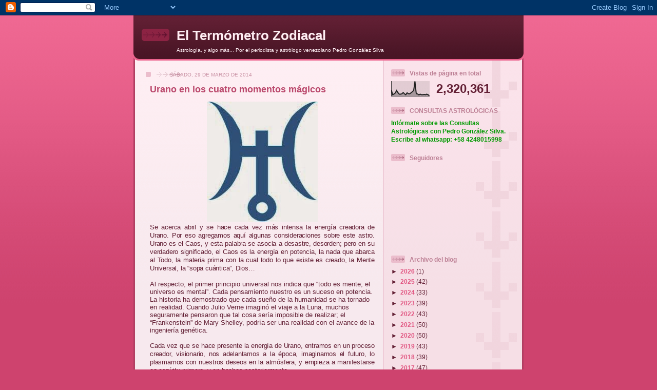

--- FILE ---
content_type: text/html; charset=UTF-8
request_url: https://termometrozodiacal.blogspot.com/2014/03/
body_size: 31528
content:
<!DOCTYPE html>
<html dir='ltr'>
<head>
<link href='https://www.blogger.com/static/v1/widgets/2944754296-widget_css_bundle.css' rel='stylesheet' type='text/css'/>
<meta content='text/html; charset=UTF-8' http-equiv='Content-Type'/>
<meta content='blogger' name='generator'/>
<link href='https://termometrozodiacal.blogspot.com/favicon.ico' rel='icon' type='image/x-icon'/>
<link href='http://termometrozodiacal.blogspot.com/2014/03/' rel='canonical'/>
<link rel="alternate" type="application/atom+xml" title="El Termómetro Zodiacal - Atom" href="https://termometrozodiacal.blogspot.com/feeds/posts/default" />
<link rel="alternate" type="application/rss+xml" title="El Termómetro Zodiacal - RSS" href="https://termometrozodiacal.blogspot.com/feeds/posts/default?alt=rss" />
<link rel="service.post" type="application/atom+xml" title="El Termómetro Zodiacal - Atom" href="https://www.blogger.com/feeds/6009136100057864462/posts/default" />
<!--Can't find substitution for tag [blog.ieCssRetrofitLinks]-->
<meta content='http://termometrozodiacal.blogspot.com/2014/03/' property='og:url'/>
<meta content='El Termómetro Zodiacal' property='og:title'/>
<meta content='Astrología, y algo más... Por el periodista y astrólogo venezolano Pedro González Silva' property='og:description'/>
<title>El Termómetro Zodiacal: marzo 2014</title>
<style id='page-skin-1' type='text/css'><!--
/*
-----------------------------------------------
Blogger Template Style
Name: 	  Thisaway (Rose)
Date:     29 Feb 2004
Updated by: Blogger Team
----------------------------------------------- */
/* global
----------------------------------------------- */
body {
margin: 0;
text-align: center;
min-width: 760px;
background: #ce436e url(https://resources.blogblog.com/blogblog/data/thisaway_rose/bg_body.gif) repeat-x left top;
color: #632035;
font-size: small;
}
blockquote {
margin: 0;
padding-top: 0;
padding-right: 10px;
padding-bottom: 0;
padding-left: 10px;
border-left: 6px solid #f7d8e2;
border-right: 6px solid #f7d8e2;
color: #ba476b;
}
code {
color: #ba476b;
}
hr {
display: none;
}
/* layout
----------------------------------------------- */
#outer-wrapper {
margin: 0 auto;
width: 760px;
text-align: left;
font: normal normal 100% Helvetica,Arial,Verdana,'Trebuchet MS', Sans-serif;
}
#header-wrapper {
padding-bottom: 15px;
background: url(https://resources.blogblog.com/blogblog/data/thisaway_rose/bg_header_bottom.gif) no-repeat left bottom;
}
#header {
background: #632035 url(https://resources.blogblog.com/blogblog/data/thisaway_rose/bg_header.gif) repeat-x left bottom;
}
#content-wrapper {
position: relative;
width: 760px;
background: #f7f0e9 url(https://resources.blogblog.com/blogblog/data/thisaway_rose/bg_main_wrapper.gif) repeat-y left top;
}
#main-wrapper {
display: inline; /* fixes a strange ie margin bug */
float: left;
margin-top: 0;
margin-right: 0;
margin-bottom: 0;
margin-left: 3px;
padding: 0;
width: 483px;
word-wrap: break-word; /* fix for long text breaking sidebar float in IE */
overflow: hidden;     /* fix for long non-text content breaking IE sidebar float */
}
#main {
padding-top: 22px;
padding-right: 8px;
padding-bottom: 0;
padding-left: 8px;
background: url(https://resources.blogblog.com/blogblog/data/thisaway_rose/bg_content.gif) repeat-x left top;
}
.post {
margin-top: 0;
margin-right: 8px;
margin-bottom: 14px;
margin-left: 21px;
padding: 0;
border-bottom: 3px solid #f7d8e2;
}
#comments {
margin-top: 0;
margin-right: 16px;
margin-bottom: 14px;
margin-left: 29px;
padding: 10px;
border: 1px solid #f0ced8;
background-color: #f5e4e9;
}
#sidebar-wrapper {
display: inline; /* fixes a strange ie margin bug */
float: right;
margin-top: 0;
margin-right: 3px;
margin-bottom: 0;
margin-left: 0;
width: 269px;
color: #632035;
line-height: 1.4em;
font-size: 90%;
background: url(https://resources.blogblog.com/blogblog/data/thisaway_rose/bg_sidebar.gif) repeat-x left top;
word-wrap: break-word; /* fix for long text breaking sidebar float in IE */
overflow: hidden;     /* fix for long non-text content breaking IE sidebar float */
}
#sidebar {
padding-top: 7px;
padding-right: 11px;
padding-bottom: 0;
padding-left: 14px;
background: url(https://resources.blogblog.com/blogblog/data/thisaway_rose/bg_sidebar_arrow.gif) repeat-y 179px 0;
}
#sidebar .widget {
margin-bottom: 20px;
}
#footer-wrapper {
padding-top: 15px;
background: url(https://resources.blogblog.com/blogblog/data/thisaway_rose/bg_footer_top.gif) no-repeat left top;
clear: both;
}
#footer {
background: #491525 url(https://resources.blogblog.com/blogblog/data/thisaway_rose/bg_footer.gif) repeat-x left top;
text-align: center;
min-height: 2em;
}
/* headings
----------------------------------------------- */
#header h1 {
margin: 0;
padding-top: 24px;
padding-right: 0;
padding-bottom: 0;
padding-left: 84px;
background: url(https://resources.blogblog.com/blogblog/data/thisaway_rose/icon_header_left.gif) no-repeat 16px 26px;
}
h2.date-header {
margin: 0;
padding-top: 0;
padding-right: 0;
padding-bottom: 0;
padding-left: 29px;
text-transform: uppercase;
color: #c88fa2;
background: url(https://resources.blogblog.com/blogblog/data/thisaway_rose/icon_date.gif) no-repeat 13px 0;
font-size: 80%;
font-weight: normal;
}
.date-header span {
margin-top: 0;
margin-right: 0;
margin-bottom: 0;
margin-left: 5px;
padding-top: 0;
padding-right: 25px;
padding-bottom: 0;
padding-left: 25px;
background: url(https://resources.blogblog.com/blogblog/data/thisaway_rose/bg_date.gif) no-repeat left 0;
}
.sidebar h2 {
padding-top: 1px;
padding-right: 0;
padding-bottom: 0;
padding-left: 36px;
color: #bd8095;
background: url(https://resources.blogblog.com/blogblog/data/thisaway_rose/icon_sidebar_heading_left.gif) no-repeat left 45%;
font: normal bold 100% Helvetica,Arial,Verdana,'Trebuchet MS', Sans-serif;
}
.sidebar .Profile h2 {
color: #95526a;
background: url(https://resources.blogblog.com/blogblog/data/thisaway_rose/icon_sidebar_profileheading_left.gif) no-repeat left 45%;
}
.post h3 {
margin-top: 13px;
margin-right: 0;
margin-bottom: 13px;
margin-left: 0;
padding: 0;
color: #ba476b;
font-size: 140%;
}
.post h3 a, .post h3 a:visited {
color: #ba476b;
}
#comments h4 {
margin-top: 0;
font-size: 120%;
}
/* text
----------------------------------------------- */
#header h1 {
color: #feeef3;
font: normal bold 200% Helvetica,Arial,Verdana,'Trebuchet MS', Sans-serif;
}
#header .description {
margin: 0;
padding-top: 7px;
padding-right: 16px;
padding-bottom: 0;
padding-left: 84px;
color: #feeef3;
font: normal normal 80% Helvetica,Arial,Verdana,'Trebuchet MS', Sans-serif;
}
.post-body p {
line-height: 1.4em;
/* Fix bug in IE5/Win with italics in posts */
margin: 0;
height: 1%;
overflow: visible;
}
.post-footer {
font-size: 80%;
color: #c88fa2;
}
.uncustomized-post-template .post-footer {
text-align: right;
}
.uncustomized-post-template .post-footer .post-author,
.uncustomized-post-template .post-footer .post-timestamp {
display: block;
float: left;
text-align: left;
margin-right: 4px;
}
p.comment-author {
font-size: 83%;
}
.deleted-comment {
font-style:italic;
color:gray;
}
.comment-body p {
line-height: 1.4em;
}
.feed-links {
clear: both;
line-height: 2.5em;
margin-bottom: 0.5em;
margin-left: 29px;
}
#footer .widget {
margin: 0;
padding-top: 0;
padding-right: 0;
padding-bottom: 15px;
padding-left: 55px;
color: #feeef3;
font-size: 90%;
line-height: 1.4em;
background: url(https://resources.blogblog.com/blogblog/data/thisaway_rose/icon_footer.gif) no-repeat 16px 0;
}
/* lists
----------------------------------------------- */
.post ul {
padding-left: 32px;
list-style-type: none;
line-height: 1.4em;
}
.post li {
padding-top: 0;
padding-right: 0;
padding-bottom: 4px;
padding-left: 17px;
background: url(https://resources.blogblog.com/blogblog/data/thisaway_rose/icon_list_item_left.gif) no-repeat left 3px;
}
#comments ul {
margin: 0;
padding: 0;
list-style-type: none;
}
#comments li {
padding-top: 0;
padding-right: 0;
padding-bottom: 1px;
padding-left: 17px;
background: url(https://resources.blogblog.com/blogblog/data/thisaway_rose/icon_comment.gif) no-repeat left 3px;
}
.sidebar ul {
padding: 0;
list-style-type: none;
line-height: 1.2em;
margin-left: 0;
}
.sidebar li {
padding-top: 0;
padding-right: 0;
padding-bottom: 4px;
padding-left: 17px;
background: url(https://resources.blogblog.com/blogblog/data/thisaway_rose/icon_list_item.gif) no-repeat left 3px;
}
#blog-pager-newer-link {
float: left;
margin-left: 29px;
}
#blog-pager-older-link {
float: right;
margin-right: 16px;
}
#blog-pager {
text-align: center;
}
/* links
----------------------------------------------- */
a {
color: #bf277e;
font-weight: bold;
}
a:hover {
color: #96095a;
}
a.comment-link {
/* ie5.0/win doesn't apply padding to inline elements,
so we hide these two declarations from it */
background/* */:/**/url(https://resources.blogblog.com/blogblog/data/thisaway_rose/icon_comment.gif) no-repeat left 45%;
padding-left: 14px;
}
html>body a.comment-link {
/* respecified, for ie5/mac's benefit */
background: url(https://resources.blogblog.com/blogblog/data/thisaway_rose/icon_comment.gif) no-repeat left 45%;
padding-left: 14px;
}
.sidebar a {
color: #e25984;
}
.sidebar a:hover {
color: #b02c56;
}
#header h1 a {
color: #feeef3;
text-decoration: none;
}
#header h1 a:hover {
color: #d9b4c1;
}
.post h3 a {
text-decoration: none;
}
a img {
border-width: 0;
}
.clear {
clear: both;
line-height: 0;
height: 0;
}
.profile-textblock {
clear: both;
margin-bottom: 10px;
margin-left: 0;
}
.profile-img {
float: left;
margin-top: 0;
margin-right: 5px;
margin-bottom: 5px;
margin-left: 0;
padding: 3px;
border: 1px solid #ebbdcc;
}
.profile-link {
padding-top: 0;
padding-right: 0;
padding-bottom: 0;
padding-left: 17px;
background: url(https://resources.blogblog.com/blogblog/data/thisaway_rose/icon_profile_left.gif) no-repeat left 0;
}
/** Page structure tweaks for layout editor wireframe */
body#layout #main,
body#layout #sidebar {
padding: 0;
}

--></style>
<link href='https://www.blogger.com/dyn-css/authorization.css?targetBlogID=6009136100057864462&amp;zx=43dac7fc-4ef8-42eb-9e94-28b8fcd5c634' media='none' onload='if(media!=&#39;all&#39;)media=&#39;all&#39;' rel='stylesheet'/><noscript><link href='https://www.blogger.com/dyn-css/authorization.css?targetBlogID=6009136100057864462&amp;zx=43dac7fc-4ef8-42eb-9e94-28b8fcd5c634' rel='stylesheet'/></noscript>
<meta name='google-adsense-platform-account' content='ca-host-pub-1556223355139109'/>
<meta name='google-adsense-platform-domain' content='blogspot.com'/>

<link rel="stylesheet" href="https://fonts.googleapis.com/css2?display=swap&family=Merriweather"></head>
<body>
<div class='navbar section' id='navbar'><div class='widget Navbar' data-version='1' id='Navbar1'><script type="text/javascript">
    function setAttributeOnload(object, attribute, val) {
      if(window.addEventListener) {
        window.addEventListener('load',
          function(){ object[attribute] = val; }, false);
      } else {
        window.attachEvent('onload', function(){ object[attribute] = val; });
      }
    }
  </script>
<div id="navbar-iframe-container"></div>
<script type="text/javascript" src="https://apis.google.com/js/platform.js"></script>
<script type="text/javascript">
      gapi.load("gapi.iframes:gapi.iframes.style.bubble", function() {
        if (gapi.iframes && gapi.iframes.getContext) {
          gapi.iframes.getContext().openChild({
              url: 'https://www.blogger.com/navbar/6009136100057864462?origin\x3dhttps://termometrozodiacal.blogspot.com',
              where: document.getElementById("navbar-iframe-container"),
              id: "navbar-iframe"
          });
        }
      });
    </script><script type="text/javascript">
(function() {
var script = document.createElement('script');
script.type = 'text/javascript';
script.src = '//pagead2.googlesyndication.com/pagead/js/google_top_exp.js';
var head = document.getElementsByTagName('head')[0];
if (head) {
head.appendChild(script);
}})();
</script>
</div></div>
<div id='outer-wrapper'><div id='wrap2'>
<!-- skip links for text browsers -->
<span id='skiplinks' style='display:none;'>
<a href='#main'>skip to main </a> |
      <a href='#sidebar'>skip to sidebar</a>
</span>
<div id='header-wrapper'>
<div class='header section' id='header'><div class='widget Header' data-version='1' id='Header1'>
<div id='header-inner'>
<div class='titlewrapper'>
<h1 class='title'>
<a href='https://termometrozodiacal.blogspot.com/'>
El Termómetro Zodiacal
</a>
</h1>
</div>
<div class='descriptionwrapper'>
<p class='description'><span>Astrología, y algo más... Por el periodista y astrólogo venezolano Pedro González Silva</span></p>
</div>
</div>
</div></div>
</div>
<div id='content-wrapper'>
<div id='crosscol-wrapper' style='text-align:center'>
<div class='crosscol no-items section' id='crosscol'></div>
</div>
<div id='main-wrapper'>
<div class='main section' id='main'><div class='widget Blog' data-version='1' id='Blog1'>
<div class='blog-posts hfeed'>

          <div class="date-outer">
        
<h2 class='date-header'><span>sábado, 29 de marzo de 2014</span></h2>

          <div class="date-posts">
        
<div class='post-outer'>
<div class='post hentry uncustomized-post-template' itemprop='blogPost' itemscope='itemscope' itemtype='http://schema.org/BlogPosting'>
<meta content='https://blogger.googleusercontent.com/img/b/R29vZ2xl/AVvXsEiBMULHKiGNsDbndKi3ti3INrFqi9b57izpSNdB0mqrkH7zGMGtYtHpqSYtNgoRiRpLFpkfncNW6Cdul-U6oylaQHEDjnSu-REDrs2PzrFLs3DzQOYuzngQp6m5oAOWa7ppGQUsOG2u1s9X/s1600/URANO.jpg' itemprop='image_url'/>
<meta content='6009136100057864462' itemprop='blogId'/>
<meta content='701853208091406407' itemprop='postId'/>
<a name='701853208091406407'></a>
<h3 class='post-title entry-title' itemprop='name'>
<a href='https://termometrozodiacal.blogspot.com/2014/03/urano-en-los-cuatro-momentos-magicos.html'>Urano en los cuatro momentos mágicos</a>
</h3>
<div class='post-header'>
<div class='post-header-line-1'></div>
</div>
<div class='post-body entry-content' id='post-body-701853208091406407' itemprop='description articleBody'>
<div class="separator" style="clear: both; text-align: center;">
<a href="https://blogger.googleusercontent.com/img/b/R29vZ2xl/AVvXsEiBMULHKiGNsDbndKi3ti3INrFqi9b57izpSNdB0mqrkH7zGMGtYtHpqSYtNgoRiRpLFpkfncNW6Cdul-U6oylaQHEDjnSu-REDrs2PzrFLs3DzQOYuzngQp6m5oAOWa7ppGQUsOG2u1s9X/s1600/URANO.jpg" imageanchor="1" style="margin-left: 1em; margin-right: 1em;"><img border="0" src="https://blogger.googleusercontent.com/img/b/R29vZ2xl/AVvXsEiBMULHKiGNsDbndKi3ti3INrFqi9b57izpSNdB0mqrkH7zGMGtYtHpqSYtNgoRiRpLFpkfncNW6Cdul-U6oylaQHEDjnSu-REDrs2PzrFLs3DzQOYuzngQp6m5oAOWa7ppGQUsOG2u1s9X/s1600/URANO.jpg" /></a></div>
<div class="MsoNormal" style="mso-hyphenate: none; mso-line-height-alt: 12.0pt; text-align: justify;">
<span style="letter-spacing: -0.15pt; line-height: 12pt;">Se
acerca abril y se hace cada vez más intensa la energía creadora de Urano. Por
eso agregamos aquí algunas consideraciones sobre este astro. Urano es el Caos,
y esta palabra se asocia a desastre, desorden; pero en su verdadero
significado, el Caos es la energía en potencia, la nada que abarca al Todo, la
materia prima con la cual todo lo que existe es creado, la Mente Universal, la
&#8220;sopa cuántica&#8221;, Dios&#8230;</span></div>
<div class="MsoNormal">
<br /></div>
<div class="MsoNormal">
<span lang="ES">Al respecto, el primer principio universal nos
indica que &#8220;todo es mente; el universo es mental&#8221;. Cada pensamiento nuestro es
un suceso en potencia. La historia ha demostrado que cada sueño de la humanidad
se ha tornado en realidad. Cuando Julio Verne imaginó el viaje a la Luna,
muchos seguramente pensaron que tal cosa sería imposible de realizar; el
&#8220;Frankenstein&#8221; de Mary Shelley, podría ser una realidad con el avance de la
ingeniería genética.</span></div>
<div class="MsoNormal">
<br /></div>
<div class="MsoNormal" style="line-height: 12.0pt; mso-hyphenate: none; text-align: justify;">
<span lang="ES-TRAD" style="letter-spacing: -.15pt; mso-ansi-language: ES-TRAD;">Cada
vez que se hace presente la energía de Urano, entramos en un proceso creador,
visionario, nos adelantamos a la época, imaginamos el futuro, lo plasmamos con
nuestros deseos en la atmósfera, y empieza a manifestarse en espíritu primero,
y en hechos posteriormente. <o:p></o:p></span></div>
<div class="MsoNormal" style="line-height: 12.0pt; mso-hyphenate: none; text-align: justify;">
<br /></div>
<div class="MsoNormal" style="line-height: 12.0pt; mso-hyphenate: none; text-align: justify;">
<span lang="ES-TRAD" style="letter-spacing: -.15pt; mso-ansi-language: ES-TRAD;">LOS
4 MOMENTOS MÁGICOS<o:p></o:p></span></div>
<div class="MsoNormal" style="line-height: 12.0pt; mso-hyphenate: none; text-align: justify;">
<br /></div>
<div class="MsoNormal" style="line-height: 12.0pt; mso-hyphenate: none; text-align: justify;">
<span lang="ES-TRAD" style="letter-spacing: -.15pt; mso-ansi-language: ES-TRAD;">Los
cuatro signos cardinales son aquellos que se activan al inicio de cada estación
del año, y por eso sus energías son pioneras, de renovación y renacimiento.
Estos son los signos que activan los cuatro momentos mágicos del año: el
equinoccio de primavera (Aries), solsticio de verano (Cáncer), equinoccio de
otoño (Libra) y solsticio de invierno (Capricornio).<o:p></o:p></span></div>
<div class="MsoNormal" style="line-height: 12.0pt; mso-hyphenate: none; text-align: justify;">
<br /></div>
<div class="MsoNormal" style="line-height: 12.0pt; mso-hyphenate: none; text-align: justify;">
<span lang="ES-TRAD" style="letter-spacing: -.15pt; mso-ansi-language: ES-TRAD;">Cuando
Urano transita por alguno de estos cuatro signos, su energía renovadora se
potencia.<o:p></o:p></span></div>
<div class="MsoNormal" style="line-height: 12.0pt; mso-hyphenate: none; text-align: justify;">
<br /></div>
<div class="MsoNormal" style="line-height: 12.0pt; mso-hyphenate: none; text-align: justify;">
<span lang="ES-TRAD" style="letter-spacing: -.15pt; mso-ansi-language: ES-TRAD;">Urano
está asociado a corrientes de rebeldía juvenil, a la apertura de nuevas ideas,
al vanguardismo, a los que dan el primer &nbsp;paso y se adelantan a su tiempo, es el astro
que rige la Nueva Era de Acuario, que coloca al ser humano como factor
primordial y creador del universo, a imagen y semejanza de Dios, que le dio el
libre albedrío.<o:p></o:p></span></div>
<div class="MsoNormal" style="line-height: 12.0pt; mso-hyphenate: none; text-align: justify;">
<br /></div>
<div class="MsoNormal" style="line-height: 12.0pt; mso-hyphenate: none; text-align: justify;">
<span lang="ES-TRAD" style="letter-spacing: -.15pt; mso-ansi-language: ES-TRAD;">Urano
tarda 84 años en dar la vuelta al zodíaco; actualmente está en Aries, y la
última vez que estuvo en ese signo, su influjo se sintió con especial
intensidad en Venezuela, cuando insurgió la generación del 28, protesta estudiantil
contra la dictadura de Juan Vicente Gómez. En ese momento no tuvieron éxito,
pero su gesto quedó grabado en la historia de Venezuela, y de allí salieron los
líderes que impulsaron la democracia venezolana, y nos gobernaron por 50 años.<o:p></o:p></span></div>
<div class="MsoNormal" style="line-height: 12.0pt; mso-hyphenate: none; text-align: justify;">
<br /></div>
<div class="MsoNormal" style="line-height: 12.0pt; mso-hyphenate: none; text-align: justify;">
<span lang="ES-TRAD" style="letter-spacing: -.15pt; mso-ansi-language: ES-TRAD;">Urano
en Cáncer&nbsp; tuvo como protagonista
importante a un miembro de la generación del 28, Jóvito Villalba, que en 1952 se
atrevió a enfrentarse electoralmente a la dictadura de Marcos Pérez Jiménez
para la conformación de una Asamblea Constituyente, y obtuvo un aplastante
triunfo que fue desconocido por el gobierno, quien terminó expulsando del país
a este joven líder.<o:p></o:p></span></div>
<div class="MsoNormal" style="line-height: 12.0pt; mso-hyphenate: none; text-align: justify;">
<br /></div>
<div class="MsoNormal" style="line-height: 12.0pt; mso-hyphenate: none; text-align: justify;">
<span lang="ES-TRAD" style="letter-spacing: -.15pt; mso-ansi-language: ES-TRAD;">Unos
años antes, y también&nbsp; con Urano
iniciando su recorrido en Cáncer (signo de Venezuela) llegó a nuestro país en
1948, Serge Raynaud de la Férriere, quien anunció el inicio de la Nueva Era de
Acuario, señaló a Venezuela como la Nueva Jerusalén, fundó la Gran Fraternidad
Universal (que teniendo a nuestro país como sede, se extendió al mundo entero),
y divulgó ciencias y disciplinas ancestrales como la astrología y la yoga. Sin
duda esto significó en su momento un hecho fuera de lo común, estrafalario pero
a la vez visionario y vanguardista, en la línea uraniana de adelantarse a su
tiempo.<o:p></o:p></span></div>
<div class="MsoNormal" style="line-height: 12.0pt; mso-hyphenate: none; text-align: justify;">
<br /></div>
<div class="MsoNormal" style="line-height: 12.0pt; mso-hyphenate: none; text-align: justify;">
<span lang="ES-TRAD" style="letter-spacing: -.15pt; mso-ansi-language: ES-TRAD;">La
explosión uraniana, con una nueva forma de pensar, de relacionarse y con una
inmensa explosión de rebeldía juvenil, ocurrió a finales de los 60 y principios
de los 70 con Urano en Libra: el Poder Joven, los hippies, el amor libre, el
Mayo Francés, la Primavera de Praga, la película &#8220;Las fresas de la amargura&#8221;,
toda una ola y un espíritu renovador que insurgió a favor de la paz, contra el
racismo y la violencia.<o:p></o:p></span></div>
<div class="MsoNormal" style="line-height: 12.0pt; mso-hyphenate: none; text-align: justify;">
<br /></div>
<div class="MsoNormal" style="line-height: 12.0pt; mso-hyphenate: none; text-align: justify;">
<span lang="ES-TRAD" style="letter-spacing: -.15pt; mso-ansi-language: ES-TRAD;">Con
Urano en Capricornio (que rige las estructuras) a fines de los 80, cayó el Muro
de Berlín y se disolvió la Unión Soviética. En Venezuela se produjo el célebre
&#8220;sacudón&#8221; o &#8220;caracazo&#8221; donde el pueblo salió en masa a saquear como reacción
ante medidas económicas muy impopulares; en el 92, todavía con Urano en
Capricornio, la insurgencia militar del 4 de febrero terminó de dar al vuelco
al rumbo de Venezuela.<o:p></o:p></span></div>
<div class="MsoNormal" style="line-height: 12.0pt; mso-hyphenate: none; text-align: justify;">
<br /></div>
<div class="MsoNormal" style="line-height: 12.0pt; mso-hyphenate: none; text-align: justify;">
<span lang="ES-TRAD" style="letter-spacing: -.15pt; mso-ansi-language: ES-TRAD;">Urano
llegó a Aries nuevamente a fines del 2010, y entre los primeros efectos que se
sintieron fue la llamada &#8220;primavera árabe&#8221;, en Egipto, Libia y Siria; el movimiento
de los indignados en Europa, los sucesos de Ucrania, y aquí en Venezuela, la
ola de protestas del movimiento estudiantil.<o:p></o:p></span></div>
<div class="MsoNormal" style="line-height: 12.0pt; mso-hyphenate: none; text-align: justify;">
<br /></div>
<div class="MsoNormal" style="line-height: 12.0pt; mso-hyphenate: none; text-align: justify;">
<span lang="ES-TRAD" style="letter-spacing: -.15pt; mso-ansi-language: ES-TRAD;">En
abril, Urano contacta al Sol de Venezuela y también al Sol de Estados Unidos,
así que estaremos atentos para analizar los efectos que hará sentir este astro
en el colectivo de ambas naciones.<o:p></o:p></span></div>
<div class="MsoNormal" style="line-height: 12.0pt; mso-hyphenate: none; text-align: justify;">
<br /></div>
<div class="MsoNormal" style="line-height: 12.0pt; mso-hyphenate: none;">
<span lang="ES" style="line-height: 12pt;">CONSULTAS AS</span><span lang="ES-VE" style="line-height: 12pt;">TROLÓGICAS</span></div>
<div class="MsoNormal" style="line-height: 12.0pt; margin-right: -.05pt; mso-hyphenate: none; tab-stops: 290.6pt 425.2pt;">
<br /></div>
<div class="MsoNormal" style="line-height: 12.0pt; margin-right: -.05pt; mso-hyphenate: none; tab-stops: 290.6pt 425.2pt;">
<span lang="ES">La carta astral te&nbsp; ayuda a conocer tu potencial, aprovechar tus
aspectos positivos y trascender los negativos para evolucionar. La posibilidad
de éxito se incrementa cuando sabes cómo aprovechar tus fortalezas y trabajar tus
debilidades. No andes a ciegas por la vida.<br />
<br />
Si deseas encargar tu carta astral elaborada por mí personalmente (la carta
astral es para toda la vida), y tu revolución solar (proyecciones para un año),
escribe a mi correo: <a href="mailto:starpetrvs@hotmail.com">starpetrvs@hotmail.com</a>
&nbsp;y muy pronto te enviaré la información
respectiva sobre condiciones y forma de pago. </span><span lang="ES-VE"><o:p></o:p></span></div>
<div class="MsoNormal" style="line-height: 12.0pt; margin-right: -.05pt; mso-hyphenate: none; tab-stops: 290.6pt 425.2pt;">
<br /></div>
<div class="MsoNormal" style="text-align: justify;">
<span lang="ES-TRAD">CURSO DE ASTROLOGÍA POR EMAIL<o:p></o:p></span></div>
<div class="MsoNormal" style="text-align: justify;">
<br /></div>
<br />
<div class="MsoNormal" style="text-align: justify;">
<span lang="ES-TRAD">Abrimos de nuevo las inscripciones para
nuestro Curso de Astrología mediante lecciones enviadas por correo electrónico.
Si deseas información, escribe a nuestro correo: <a href="mailto:starpetrvs@hotmail.com">starpetrvs@hotmail.com</a> y te enviamos
pensum y todo lo relacionado con inscripción y mensualidades.<o:p></o:p></span></div>
<div style='clear: both;'></div>
</div>
<div class='post-footer'>
<div class='post-footer-line post-footer-line-1'>
<span class='post-author vcard'>
Publicado por
<span class='fn' itemprop='author' itemscope='itemscope' itemtype='http://schema.org/Person'>
<meta content='https://www.blogger.com/profile/11389267195629585219' itemprop='url'/>
<a class='g-profile' href='https://www.blogger.com/profile/11389267195629585219' rel='author' title='author profile'>
<span itemprop='name'>Pedro González Silva</span>
</a>
</span>
</span>
<span class='post-timestamp'>
en
<meta content='http://termometrozodiacal.blogspot.com/2014/03/urano-en-los-cuatro-momentos-magicos.html' itemprop='url'/>
<a class='timestamp-link' href='https://termometrozodiacal.blogspot.com/2014/03/urano-en-los-cuatro-momentos-magicos.html' rel='bookmark' title='permanent link'><abbr class='published' itemprop='datePublished' title='2014-03-29T20:55:00-07:00'>20:55</abbr></a>
</span>
<span class='post-comment-link'>
<a class='comment-link' href='https://www.blogger.com/comment/fullpage/post/6009136100057864462/701853208091406407' onclick='javascript:window.open(this.href, "bloggerPopup", "toolbar=0,location=0,statusbar=1,menubar=0,scrollbars=yes,width=640,height=500"); return false;'>
2 comentarios:
  </a>
</span>
<span class='post-icons'>
<span class='item-control blog-admin pid-1887668673'>
<a href='https://www.blogger.com/post-edit.g?blogID=6009136100057864462&postID=701853208091406407&from=pencil' title='Editar entrada'>
<img alt='' class='icon-action' height='18' src='https://resources.blogblog.com/img/icon18_edit_allbkg.gif' width='18'/>
</a>
</span>
</span>
<div class='post-share-buttons goog-inline-block'>
</div>
</div>
<div class='post-footer-line post-footer-line-2'>
<span class='post-labels'>
Etiquetas: Astrología. Cartas Astrales
<a href='https://termometrozodiacal.blogspot.com/search/label/Astrolog%C3%ADa.%20Cartas%20Astrales.%20Curso%20Astrolog%C3%ADa%20por%20Internet' rel='tag'>Astrología. Cartas Astrales. Curso Astrología por Internet</a>
</span>
</div>
<div class='post-footer-line post-footer-line-3'>
<span class='post-location'>
</span>
</div>
</div>
</div>
</div>

          </div></div>
        

          <div class="date-outer">
        
<h2 class='date-header'><span>miércoles, 26 de marzo de 2014</span></h2>

          <div class="date-posts">
        
<div class='post-outer'>
<div class='post hentry uncustomized-post-template' itemprop='blogPost' itemscope='itemscope' itemtype='http://schema.org/BlogPosting'>
<meta content='https://blogger.googleusercontent.com/img/b/R29vZ2xl/AVvXsEgszq1Aq5KIEMxZ0wZsBcJrF6lZ6Ig3M4H-QUQbjkw7pGgXdpuHiFFD2hSoKwVW4fkpgfE8YumI14nIj2v31MGQPmeOZBQ6tFZM0pLmiZoMM2-3MWb8CT0qO8REGKpacfwyclDKUlmoj0-0/s1600/armonia.jpg' itemprop='image_url'/>
<meta content='6009136100057864462' itemprop='blogId'/>
<meta content='4356888777675677988' itemprop='postId'/>
<a name='4356888777675677988'></a>
<h3 class='post-title entry-title' itemprop='name'>
<a href='https://termometrozodiacal.blogspot.com/2014/03/nodo-norte-en-libra-la-mision-es.html'>Nodo Norte en  Libra: la misión es armonizarnos&#8230;</a>
</h3>
<div class='post-header'>
<div class='post-header-line-1'></div>
</div>
<div class='post-body entry-content' id='post-body-4356888777675677988' itemprop='description articleBody'>
<div class="separator" style="clear: both; text-align: center;">
<a href="https://blogger.googleusercontent.com/img/b/R29vZ2xl/AVvXsEgszq1Aq5KIEMxZ0wZsBcJrF6lZ6Ig3M4H-QUQbjkw7pGgXdpuHiFFD2hSoKwVW4fkpgfE8YumI14nIj2v31MGQPmeOZBQ6tFZM0pLmiZoMM2-3MWb8CT0qO8REGKpacfwyclDKUlmoj0-0/s1600/armonia.jpg" imageanchor="1" style="clear: left; float: left; margin-bottom: 1em; margin-right: 1em;"><img border="0" height="200" src="https://blogger.googleusercontent.com/img/b/R29vZ2xl/AVvXsEgszq1Aq5KIEMxZ0wZsBcJrF6lZ6Ig3M4H-QUQbjkw7pGgXdpuHiFFD2hSoKwVW4fkpgfE8YumI14nIj2v31MGQPmeOZBQ6tFZM0pLmiZoMM2-3MWb8CT0qO8REGKpacfwyclDKUlmoj0-0/s1600/armonia.jpg" width="197" /></a></div>
<div class="MsoNormal" style="line-height: 12.0pt; mso-hyphenate: none;">
<span lang="ES-TRAD" style="letter-spacing: -.15pt; mso-ansi-language: ES-TRAD;">El Nodo
Lunar Norte&nbsp; acaba de posicionarse
plenamente en Libra el pasado 22 de marzo; ya el 18 de febrero había entrado a
este signo, sin embargo, parte de su energía seguía en Escorpio; pero ya está
plenamente en la franja zodiacal de la balanza. El Nodo Norte nos marca una
misión, un aprendizaje, en este caso, relacionado con las cualidades de Libra,
donde estará hasta octubre del 2015.<o:p></o:p></span></div>
<div class="MsoNormal" style="line-height: 12.0pt; mso-hyphenate: none;">
<br /></div>
<div class="MsoNormal" style="line-height: 12.0pt; mso-hyphenate: none;">
<span lang="ES-TRAD" style="letter-spacing: -.15pt; mso-ansi-language: ES-TRAD;">Nuestra
misión y aprendizaje en lo individual, tiene que ver con armonizarnos;
primeramente&nbsp; en lo interno (amarnos,
aprobarnos, lograr paz espiritual y mental), para luego manifestarlo&nbsp; en nuestras relaciones, pues como dice una
oración de la Gran Fraternidad Universal: &#8220;La paz del individuo será la paz del
mundo&#8221;.<o:p></o:p></span></div>
<div class="MsoNormal" style="line-height: 12.0pt; mso-hyphenate: none;">
<br /></div>
<div class="MsoNormal" style="line-height: 12.0pt; mso-hyphenate: none;">
<span lang="ES-TRAD" style="letter-spacing: -.15pt; mso-ansi-language: ES-TRAD;">Este
aprendizaje en materia de relaciones humanas nos llevará a tener éxito en
alianza con&nbsp; otras personas,&nbsp; y favorecerá nuestras relaciones
sentimentales si aprendemos a compartir, a ceder, y emanamos armonía en
nuestros actos, y más importante aún, en nuestros pensamientos.<o:p></o:p></span></div>
<div class="MsoNormal" style="line-height: 12.0pt; mso-hyphenate: none;">
<br /></div>
<div class="MsoNormal" style="line-height: 12.0pt; mso-hyphenate: none;">
<span style="letter-spacing: -0.15pt; line-height: 12pt; text-align: justify;">Si
deseas encargar tu carta astral y revolución solar, o solicitar información de
nuestro curso de astrología por correo electrónico, escríbeme a: </span><a href="mailto:starpetrvs@hotmail.com" style="letter-spacing: -0.15pt; line-height: 12pt; text-align: justify;">starpetrvs@hotmail.com</a></div>
<br />
<div class="MsoNormal">
<br /></div>
<div style='clear: both;'></div>
</div>
<div class='post-footer'>
<div class='post-footer-line post-footer-line-1'>
<span class='post-author vcard'>
Publicado por
<span class='fn' itemprop='author' itemscope='itemscope' itemtype='http://schema.org/Person'>
<meta content='https://www.blogger.com/profile/11389267195629585219' itemprop='url'/>
<a class='g-profile' href='https://www.blogger.com/profile/11389267195629585219' rel='author' title='author profile'>
<span itemprop='name'>Pedro González Silva</span>
</a>
</span>
</span>
<span class='post-timestamp'>
en
<meta content='http://termometrozodiacal.blogspot.com/2014/03/nodo-norte-en-libra-la-mision-es.html' itemprop='url'/>
<a class='timestamp-link' href='https://termometrozodiacal.blogspot.com/2014/03/nodo-norte-en-libra-la-mision-es.html' rel='bookmark' title='permanent link'><abbr class='published' itemprop='datePublished' title='2014-03-26T19:07:00-07:00'>19:07</abbr></a>
</span>
<span class='post-comment-link'>
<a class='comment-link' href='https://www.blogger.com/comment/fullpage/post/6009136100057864462/4356888777675677988' onclick='javascript:window.open(this.href, "bloggerPopup", "toolbar=0,location=0,statusbar=1,menubar=0,scrollbars=yes,width=640,height=500"); return false;'>
No hay comentarios:
  </a>
</span>
<span class='post-icons'>
<span class='item-control blog-admin pid-1887668673'>
<a href='https://www.blogger.com/post-edit.g?blogID=6009136100057864462&postID=4356888777675677988&from=pencil' title='Editar entrada'>
<img alt='' class='icon-action' height='18' src='https://resources.blogblog.com/img/icon18_edit_allbkg.gif' width='18'/>
</a>
</span>
</span>
<div class='post-share-buttons goog-inline-block'>
</div>
</div>
<div class='post-footer-line post-footer-line-2'>
<span class='post-labels'>
Etiquetas: Astrología. Cartas Astrales
<a href='https://termometrozodiacal.blogspot.com/search/label/Astrolog%C3%ADa.%20Cartas%20Astrales.%20Curso%20Astrolog%C3%ADa%20por%20Internet' rel='tag'>Astrología. Cartas Astrales. Curso Astrología por Internet</a>
</span>
</div>
<div class='post-footer-line post-footer-line-3'>
<span class='post-location'>
</span>
</div>
</div>
</div>
</div>

          </div></div>
        

          <div class="date-outer">
        
<h2 class='date-header'><span>domingo, 23 de marzo de 2014</span></h2>

          <div class="date-posts">
        
<div class='post-outer'>
<div class='post hentry uncustomized-post-template' itemprop='blogPost' itemscope='itemscope' itemtype='http://schema.org/BlogPosting'>
<meta content='https://blogger.googleusercontent.com/img/b/R29vZ2xl/AVvXsEiO1w9WZV9TuwuzrNB1Ukl6eYKFNvHUMYDhWiHjSZVST-9X7mbIyaCT8HhKnaQ67JWDimGiPkJ3hswSZZ3FdoDZ-_a5NT0HoTZg_zU3kje5a2edEr_pkoKOdG5sbdIclqF-jL95JeCsQS_Z/s1600/CAOS.jpg' itemprop='image_url'/>
<meta content='6009136100057864462' itemprop='blogId'/>
<meta content='8865515097719551803' itemprop='postId'/>
<a name='8865515097719551803'></a>
<h3 class='post-title entry-title' itemprop='name'>
<a href='https://termometrozodiacal.blogspot.com/2014/03/urano-activa-el-caos-creador.html'>Urano activa el &#8220;caos&#8221; creador&#8230;</a>
</h3>
<div class='post-header'>
<div class='post-header-line-1'></div>
</div>
<div class='post-body entry-content' id='post-body-8865515097719551803' itemprop='description articleBody'>
<div class="separator" style="clear: both; text-align: center;">
<a href="https://blogger.googleusercontent.com/img/b/R29vZ2xl/AVvXsEiO1w9WZV9TuwuzrNB1Ukl6eYKFNvHUMYDhWiHjSZVST-9X7mbIyaCT8HhKnaQ67JWDimGiPkJ3hswSZZ3FdoDZ-_a5NT0HoTZg_zU3kje5a2edEr_pkoKOdG5sbdIclqF-jL95JeCsQS_Z/s1600/CAOS.jpg" imageanchor="1" style="margin-left: 1em; margin-right: 1em;"><img border="0" src="https://blogger.googleusercontent.com/img/b/R29vZ2xl/AVvXsEiO1w9WZV9TuwuzrNB1Ukl6eYKFNvHUMYDhWiHjSZVST-9X7mbIyaCT8HhKnaQ67JWDimGiPkJ3hswSZZ3FdoDZ-_a5NT0HoTZg_zU3kje5a2edEr_pkoKOdG5sbdIclqF-jL95JeCsQS_Z/s1600/CAOS.jpg" /></a></div>
<div class="MsoNormal" style="line-height: 12.0pt; mso-hyphenate: none; text-align: justify;">
<span lang="ES-VE">Las energías del planeta
Urano se están activando para toda la humanidad, propiciando una incontenible
ola renovadora que se irá sintiendo en el transcurso de este año, pero su
momento de mayor intensidad será en pocos días, cuando comience abril y durante
todo ese mes.<o:p></o:p></span></div>
<div class="MsoNormal" style="line-height: 12.0pt; mso-hyphenate: none; text-align: justify;">
<br /></div>
<div class="MsoNormal" style="line-height: 12.0pt; mso-hyphenate: none; text-align: justify;">
<span lang="ES-VE">La entrada del Sol a
Aries, que marca el año nuevo astrológico, dibuja un mapa astral de gran
intensidad transformadora con la presencia de Urano en este signo. En pocos
días, el astro rey en su avance por la franja ariana, se posará sobre Urano
haciendo una conjunción que activará fuertemente a este astro.<o:p></o:p></span></div>
<div class="MsoNormal" style="line-height: 12.0pt; mso-hyphenate: none; text-align: justify;">
<br /></div>
<div class="MsoNormal" style="line-height: 12.0pt; mso-hyphenate: none; text-align: justify;">
<span lang="ES-VE">El primero de abril el
Sol estará en el punto exacto donde se ubicó Urano el día del equinoccio de
primavera, y el 5 del mismo mes, alcanzará a este planeta en la posición real
que tiene en el cielo para ese día, de tal forma que en ese lapso la influencia
uraniana estará en el tope.<o:p></o:p></span></div>
<div class="MsoNormal" style="line-height: 12.0pt; mso-hyphenate: none; text-align: justify;">
<br /></div>
<div class="MsoNormal" style="line-height: 12.0pt; mso-hyphenate: none; text-align: justify;">
<span lang="ES-TRAD" style="letter-spacing: -.15pt; mso-ansi-language: ES-TRAD;">Urano
es el planeta de la renovación, de las ideas vanguardistas, el que adelanta el
futuro, el impredecible, rebelde, el que rompe moldes y esquemas establecidos.
Es el astro de la modernidad, de la electricidad, es el que rige la astrología,
la cibernética, la genialidad.<o:p></o:p></span></div>
<div class="MsoNormal" style="line-height: 12.0pt; mso-hyphenate: none; text-align: justify;">
<br /></div>
<div class="MsoNormal" style="line-height: 12.0pt; mso-hyphenate: none; text-align: justify;">
<span lang="ES-TRAD" style="letter-spacing: -.15pt; mso-ansi-language: ES-TRAD;">Urano
representa la fuerza bruta primitiva no dominada, como un río en creciente o un
derrame de lava en movimiento, que obra sin regla ni razón. Se le atribuye el
desorden y las revoluciones, la inestabilidad del individuo y de las naciones,
la ruptura del orden establecido.<o:p></o:p></span></div>
<div class="MsoNormal" style="line-height: 12.0pt; mso-hyphenate: none; text-align: justify;">
<br /></div>
<div class="MsoNormal" style="line-height: 12.0pt; mso-hyphenate: none; text-align: justify;">
<span lang="ES-TRAD" style="letter-spacing: -.15pt; mso-ansi-language: ES-TRAD;">Cuando
la influencia de Urano crece se &nbsp;profundizan las características de la Nueva
Era de Acuario, signo regido por Urano, en donde ciencia y religión se dan la
mano, donde el ser humano y su potencialidad creadora, son colocados en primer
orden; el ánimo colectivo se impregna de deseos de libertad y fraternidad.<o:p></o:p></span></div>
<div class="MsoNormal" style="line-height: 12.0pt; mso-hyphenate: none; text-align: justify;">
<br /></div>
<div class="MsoNormal" style="line-height: 12.0pt; mso-hyphenate: none; text-align: justify;">
<span lang="ES-TRAD" style="letter-spacing: -.15pt; mso-ansi-language: ES-TRAD;">Urano
es el Caos, es decir, la energía en potencia, inmanifestada, sin estructura, es
la materia prima para crear; la función de Urano es la constante renovación
para seguir manifestando el poder creador de Dios a través del ser humano.<o:p></o:p></span></div>
<div class="MsoNormal" style="line-height: 12.0pt; mso-hyphenate: none; text-align: justify;">
<br /></div>
<div class="MsoNormal" style="line-height: 12.0pt; mso-hyphenate: none; text-align: justify;">
<span lang="ES-TRAD" style="letter-spacing: -.15pt; mso-ansi-language: ES-TRAD;">En
lo individual, Urano nos llama a no estancarnos, a no quedar atrapados en la
rutina, en la mediocridad de lo repetitivo; nos invita a ser atrevidos (tal y
como sugiere el arcano de tarot &#8220;El Loco&#8221;), a desarrollar sin miedo nuestros
poderes creadores.<o:p></o:p></span></div>
<div class="MsoNormal" style="line-height: 12.0pt; mso-hyphenate: none; text-align: justify;">
<br /></div>
<div class="MsoNormal" style="line-height: 12.0pt; mso-hyphenate: none; text-align: justify;">
<span lang="ES-TRAD" style="letter-spacing: -.15pt; mso-ansi-language: ES-TRAD;">Ese
creciente deseo individual de crear, de romper moldes, de renovarnos, provoca
como consecuencia una ola de cambios en el plano social, en lo colectivo.&nbsp; <o:p></o:p></span></div>
<div class="MsoNormal" style="line-height: 12.0pt; mso-hyphenate: none; text-align: justify;">
<br /></div>
<div class="MsoNormal" style="background: white; line-height: 18.0pt; vertical-align: baseline;">
<span lang="ES" style="background-color: transparent; line-height: 12pt;">CONSULTAS AS</span><span lang="ES-VE" style="background-color: transparent; line-height: 12pt;">TROLÓGICAS</span></div>
<div class="MsoNormal" style="line-height: 12.0pt; margin-right: -.05pt; mso-hyphenate: none; tab-stops: 290.6pt 425.2pt;">
<br /></div>
<div class="MsoNormal" style="line-height: 12.0pt; margin-right: -.05pt; mso-hyphenate: none; tab-stops: 290.6pt 425.2pt;">
<span lang="ES">La carta astral te&nbsp; ayuda a conocer tu potencial, aprovechar tus
aspectos positivos y trascender los negativos para evolucionar. La posibilidad
de éxito se incrementa cuando sabes cómo aprovechar tus fortalezas y trabajar tus
debilidades. No andes a ciegas por la vida.<br />
<br />
Si deseas encargar tu carta astral elaborada por mí personalmente (la carta
astral es para toda la vida), y tu revolución solar (proyecciones para un año),
escribe a mi correo: <a href="mailto:starpetrvs@hotmail.com">starpetrvs@hotmail.com</a>
&nbsp;y muy pronto te enviaré la información
respectiva sobre condiciones y forma de pago. </span><span lang="ES-VE"><o:p></o:p></span></div>
<div class="MsoNormal" style="line-height: 12.0pt; margin-right: -.05pt; mso-hyphenate: none; tab-stops: 290.6pt 425.2pt;">
<br /></div>
<div class="MsoNormal" style="text-align: justify;">
<span lang="ES-TRAD">CURSO DE ASTROLOGÍA POR EMAIL<o:p></o:p></span></div>
<div class="MsoNormal" style="text-align: justify;">
<br /></div>
<div class="MsoNormal" style="text-align: justify;">
<span lang="ES-TRAD">Abrimos de nuevo las inscripciones para
nuestro Curso de Astrología mediante lecciones enviadas por correo electrónico.
Si deseas información, escribe a nuestro correo: <a href="mailto:starpetrvs@hotmail.com">starpetrvs@hotmail.com</a> y te enviamos
pensum y todo lo relacionado con inscripción y mensualidades.<o:p></o:p></span></div>
<div class="MsoNormal" style="text-align: justify;">
<br /></div>
<div class="MsoNormal" style="text-align: justify;">
SIGNO POR SIGNO</div>
<div class="MsoNormal" style="text-align: justify;">
<br /></div>
<div class="MsoNormal" style="line-height: 12.0pt; mso-hyphenate: none; text-align: justify;">
<span lang="ES" style="letter-spacing: -.15pt;">Veamos en qué áreas de
nuestras vidas se activará la renovación&nbsp;
que trae Urano, para cada signo del zodíaco.<o:p></o:p></span></div>
<div class="MsoNormal" style="line-height: 12.0pt; mso-hyphenate: none; text-align: justify;">
<br /></div>
<div class="MsoNormal" style="line-height: 12.0pt; mso-hyphenate: none; text-align: justify;">
<span lang="ES-TRAD" style="letter-spacing: -.15pt; mso-ansi-language: ES-TRAD;">ARIES:
Se activa tu área de proyección personal, tu cuerpo físico, desarrollo
personal.<o:p></o:p></span></div>
<div class="MsoNormal">
<br /></div>
<div class="MsoNormal" style="line-height: 12.0pt; mso-hyphenate: none; text-align: justify;">
<span lang="ES-TRAD" style="letter-spacing: -.15pt; mso-ansi-language: ES-TRAD;">TAURO:
Se activa tu área del karma, así que debes resolver asuntos pendientes.<o:p></o:p></span></div>
<div class="MsoNormal">
<br /></div>
<div class="MsoNormal" style="line-height: 12.0pt; mso-hyphenate: none; text-align: justify;">
<span lang="ES-TRAD" style="letter-spacing: -.15pt; mso-ansi-language: ES-TRAD;">GÉMINIS:
Se activa tu área de amistades y vida social,&nbsp;&nbsp;&nbsp;
<o:p></o:p></span></div>
<div class="MsoNormal" style="line-height: 12.0pt; mso-hyphenate: none; text-align: justify;">
<br /></div>
<div class="MsoNormal" style="line-height: 12.0pt; mso-hyphenate: none; text-align: justify;">
<span lang="ES-TRAD" style="letter-spacing: -.15pt; mso-ansi-language: ES-TRAD;">CÁNCER:
Se activa tu área de proyección profesional y destino.<o:p></o:p></span></div>
<div class="MsoNormal" style="line-height: 12.0pt; mso-hyphenate: none; text-align: justify;">
<br /></div>
<div class="MsoNormal" style="line-height: 12.0pt; mso-hyphenate: none; text-align: justify;">
<span lang="ES-TRAD" style="letter-spacing: -.15pt; mso-ansi-language: ES-TRAD;">LEO:
Se activa tu área de ideales, proyectos y viajes.<o:p></o:p></span></div>
<div class="MsoNormal" style="line-height: 12.0pt; mso-hyphenate: none; text-align: justify;">
<br /></div>
<div class="MsoNormal" style="line-height: 12.0pt; mso-hyphenate: none; text-align: justify;">
<span lang="ES-TRAD" style="letter-spacing: -.15pt; mso-ansi-language: ES-TRAD;">VIRGO:
Se activa tu área de inversiones y procesos de transformación.<o:p></o:p></span></div>
<div class="MsoNormal" style="line-height: 12.0pt; mso-hyphenate: none; text-align: justify;">
<br /></div>
<div class="MsoNormal" style="line-height: 12.0pt; mso-hyphenate: none; text-align: justify;">
<span lang="ES-TRAD" style="letter-spacing: -.15pt; mso-ansi-language: ES-TRAD;">LIBRA:
Se activa tu área de matrimonio, divorcio, asociaciones y asuntos legales.<o:p></o:p></span></div>
<div class="MsoNormal" style="line-height: 12.0pt; mso-hyphenate: none; text-align: justify;">
<br /></div>
<div class="MsoNormal" style="line-height: 12.0pt; mso-hyphenate: none; text-align: justify;">
<span lang="ES-TRAD" style="letter-spacing: -.15pt; mso-ansi-language: ES-TRAD;">ESCORPIO:
Se activa tu área laboral, cuidado de la salud, terapias, servicio a los demás.<o:p></o:p></span></div>
<div class="MsoNormal" style="line-height: 12.0pt; mso-hyphenate: none; text-align: justify;">
<br /></div>
<div class="MsoNormal" style="line-height: 12.0pt; mso-hyphenate: none; text-align: justify;">
<span lang="ES-TRAD" style="letter-spacing: -.15pt; mso-ansi-language: ES-TRAD;">SAGITARIO:
Se activa tu área del amor, sexualidad, diversiones, hijos y creatividad.<o:p></o:p></span></div>
<div class="MsoNormal" style="line-height: 12.0pt; mso-hyphenate: none; text-align: justify;">
<br /></div>
<div class="MsoNormal" style="line-height: 12.0pt; mso-hyphenate: none; text-align: justify;">
<span lang="ES-TRAD" style="letter-spacing: -.15pt; mso-ansi-language: ES-TRAD;">CAPRICORNIO:
Se activa tu área del hogar, núcleo familiar, vivienda, comunidad.<o:p></o:p></span></div>
<div class="MsoNormal" style="line-height: 12.0pt; mso-hyphenate: none; text-align: justify;">
<span lang="ES-TRAD" style="letter-spacing: -.15pt; mso-ansi-language: ES-TRAD;"><br /></span></div>
<div class="MsoNormal" style="line-height: 12.0pt; mso-hyphenate: none; text-align: justify;">
<span lang="ES-TRAD" style="letter-spacing: -.15pt; mso-ansi-language: ES-TRAD;">ACUARIO:
Se activa tu área de relaciones públicas, mudanzas, estudios.<o:p></o:p></span></div>
<div class="MsoNormal" style="line-height: 12.0pt; mso-hyphenate: none; text-align: justify;">
<br /></div>
<div class="MsoNormal" style="line-height: 12.0pt; mso-hyphenate: none; text-align: justify;">
<span lang="ES-TRAD" style="letter-spacing: -.15pt; mso-ansi-language: ES-TRAD;">PISCIS:
Se activa tu área de producción económica, valores, principios.<o:p></o:p></span></div>
<br />
<div class="MsoNormal" style="text-align: justify;">
<br /></div>
<div style='clear: both;'></div>
</div>
<div class='post-footer'>
<div class='post-footer-line post-footer-line-1'>
<span class='post-author vcard'>
Publicado por
<span class='fn' itemprop='author' itemscope='itemscope' itemtype='http://schema.org/Person'>
<meta content='https://www.blogger.com/profile/11389267195629585219' itemprop='url'/>
<a class='g-profile' href='https://www.blogger.com/profile/11389267195629585219' rel='author' title='author profile'>
<span itemprop='name'>Pedro González Silva</span>
</a>
</span>
</span>
<span class='post-timestamp'>
en
<meta content='http://termometrozodiacal.blogspot.com/2014/03/urano-activa-el-caos-creador.html' itemprop='url'/>
<a class='timestamp-link' href='https://termometrozodiacal.blogspot.com/2014/03/urano-activa-el-caos-creador.html' rel='bookmark' title='permanent link'><abbr class='published' itemprop='datePublished' title='2014-03-23T06:34:00-07:00'>6:34</abbr></a>
</span>
<span class='post-comment-link'>
<a class='comment-link' href='https://www.blogger.com/comment/fullpage/post/6009136100057864462/8865515097719551803' onclick='javascript:window.open(this.href, "bloggerPopup", "toolbar=0,location=0,statusbar=1,menubar=0,scrollbars=yes,width=640,height=500"); return false;'>
No hay comentarios:
  </a>
</span>
<span class='post-icons'>
<span class='item-control blog-admin pid-1887668673'>
<a href='https://www.blogger.com/post-edit.g?blogID=6009136100057864462&postID=8865515097719551803&from=pencil' title='Editar entrada'>
<img alt='' class='icon-action' height='18' src='https://resources.blogblog.com/img/icon18_edit_allbkg.gif' width='18'/>
</a>
</span>
</span>
<div class='post-share-buttons goog-inline-block'>
</div>
</div>
<div class='post-footer-line post-footer-line-2'>
<span class='post-labels'>
Etiquetas: Astrología. Cartas Astrales
<a href='https://termometrozodiacal.blogspot.com/search/label/Astrolog%C3%ADa.%20Cartas%20Astrales.%20Curso%20Astrolog%C3%ADa%20por%20Internet' rel='tag'>Astrología. Cartas Astrales. Curso Astrología por Internet</a>
</span>
</div>
<div class='post-footer-line post-footer-line-3'>
<span class='post-location'>
</span>
</div>
</div>
</div>
</div>

          </div></div>
        

          <div class="date-outer">
        
<h2 class='date-header'><span>miércoles, 19 de marzo de 2014</span></h2>

          <div class="date-posts">
        
<div class='post-outer'>
<div class='post hentry uncustomized-post-template' itemprop='blogPost' itemscope='itemscope' itemtype='http://schema.org/BlogPosting'>
<meta content='https://blogger.googleusercontent.com/img/b/R29vZ2xl/AVvXsEiWmLMvV49Jv4obZ2MUsbutgk0RwxyXKtY4MVUZiw5fbzum4S5mx18Rv09Gnthn2luvCHsoLVX5eCk_JHoEGeKIsZYtS6yVllWBF4Ef5hNh56oiAW9RM8zG5SMwXo7LnDPnsit-tX1N6_l_/s1600/RECUADRO+NEPTUNO.jpg' itemprop='image_url'/>
<meta content='6009136100057864462' itemprop='blogId'/>
<meta content='4471949369974747181' itemprop='postId'/>
<a name='4471949369974747181'></a>
<h3 class='post-title entry-title' itemprop='name'>
<a href='https://termometrozodiacal.blogspot.com/2014/03/los-dioses-del-cambio-avanzan.html'>Los Dioses del Cambio avanzan&#8230;</a>
</h3>
<div class='post-header'>
<div class='post-header-line-1'></div>
</div>
<div class='post-body entry-content' id='post-body-4471949369974747181' itemprop='description articleBody'>
<div class="separator" style="clear: both; text-align: center;">
<a href="https://blogger.googleusercontent.com/img/b/R29vZ2xl/AVvXsEiWmLMvV49Jv4obZ2MUsbutgk0RwxyXKtY4MVUZiw5fbzum4S5mx18Rv09Gnthn2luvCHsoLVX5eCk_JHoEGeKIsZYtS6yVllWBF4Ef5hNh56oiAW9RM8zG5SMwXo7LnDPnsit-tX1N6_l_/s1600/RECUADRO+NEPTUNO.jpg" imageanchor="1" style="clear: left; float: left; margin-bottom: 1em; margin-right: 1em;"><img border="0" height="200" src="https://blogger.googleusercontent.com/img/b/R29vZ2xl/AVvXsEiWmLMvV49Jv4obZ2MUsbutgk0RwxyXKtY4MVUZiw5fbzum4S5mx18Rv09Gnthn2luvCHsoLVX5eCk_JHoEGeKIsZYtS6yVllWBF4Ef5hNh56oiAW9RM8zG5SMwXo7LnDPnsit-tX1N6_l_/s1600/RECUADRO+NEPTUNO.jpg" width="138" /></a></div>
<div class="MsoNormal" style="line-height: 12.0pt; mso-hyphenate: none; text-align: justify;">
<span lang="ES-TRAD" style="letter-spacing: -.15pt; mso-ansi-language: ES-TRAD;">A
Urano, Neptuno y Plutón los llaman los Dioses del Cambio, por los efectos
trascendentales que sus tránsitos provocan en el ser humano. Los antiguos
desconocían estos astros y sólo utilizaban para sus predicciones astrológicas,
los siete planetas observables a simple vista: Sol, Luna, Mercurio, Venus,
Marte, Júpiter y Saturno.</span><!--[if supportFields]><span lang=ES-TRAD
style='letter-spacing:-.15pt;mso-ansi-language:ES-TRAD'><span style='mso-element:
field-begin'></span>PRIVATE </span><![endif]--><!--[if supportFields]><span
lang=ES-TRAD style='letter-spacing:-.15pt;mso-ansi-language:ES-TRAD'><span
style='mso-element:field-end'></span></span><![endif]--><span lang="ES-TRAD" style="letter-spacing: -.15pt; mso-ansi-language: ES-TRAD;"><o:p></o:p></span></div>
<div class="MsoNormal" style="line-height: 12.0pt; mso-hyphenate: none; text-align: justify;">
<br /></div>
<div class="MsoNormal" style="line-height: 12.0pt; mso-hyphenate: none; text-align: justify;">
<span lang="ES-TRAD" style="letter-spacing: -.15pt; mso-ansi-language: ES-TRAD;">Mientras
estos siete planetas tienen un efecto más cotidiano, es decir, se asocian más a
nuestro día a día normal, Urano, Neptuno y Plutón (que no se pueden observar a
simple vista) son planetas transpersonales que se asocian a eventos que marcan
huella en nuestras vidas, a largos períodos de transformación, también a etapas
dentro de una sociedad determinada.<o:p></o:p></span></div>
<div class="MsoNormal" style="line-height: 12.0pt; mso-hyphenate: none; text-align: justify;">
<br /></div>
<div class="MsoNormal" style="line-height: 12.0pt; mso-hyphenate: none; text-align: justify;">
<span lang="ES-TRAD" style="letter-spacing: -.15pt; mso-ansi-language: ES-TRAD;">Urano
tarda unos siete años en recorrer cada signo zodiacal, Neptuno unos 14 años, y
Plutón, cuya órbita es muy irregular, puede tardar a veces 12 años y en otras
ocasiones hasta 30 años en un signo, por consiguiente, las características de
estos planetas en cada uno de los signos, representan peculiaridades
generacionales.<o:p></o:p></span></div>
<div class="MsoNormal" style="line-height: 12.0pt; mso-hyphenate: none; text-align: justify;">
<br /></div>
<div class="MsoNormal" style="line-height: 12.0pt; mso-hyphenate: none; text-align: justify;">
<span lang="ES-TRAD" style="letter-spacing: -.15pt; mso-ansi-language: ES-TRAD;">Actualmente,
Urano está en el signo de Aries, ideal para que una ola de pioneros se rebele
contra lo establecido (en nuestra vida personal, en una sociedad, en la moda,
etc); Plutón se encuentra en Capricornio, minando las bases de todo tipo de
estructuras (mental, social, económica, institucional) y Neptuno está en Piscis
para movilizar sutiles transformaciones espirituales, psíquicas, artísticas,
religiosas&#8230; <o:p></o:p></span></div>
<div class="MsoNormal" style="line-height: 12.0pt; mso-hyphenate: none; text-align: justify;">
<br /></div>
<div class="MsoNormal" style="line-height: 12.0pt; mso-hyphenate: none; text-align: justify;">
<span lang="ES-TRAD" style="letter-spacing: -.15pt; mso-ansi-language: ES-TRAD;">Por
lo lento de su movimiento, estos astros pueden pasar la mitad del año
retrocediendo y la otra mitas del año, avanzando; en estos momentos los tres
coinciden en su avance por el zodíaco, así que las energías están totalmente favorables
para que afloren y se materialicen cambios importantes en nuestra vida, que
dejen huella, que impliquen un antes y un después, un verdadero viraje en el
rumbo que llevamos.<o:p></o:p></span></div>
<div class="MsoNormal" style="line-height: 12.0pt; mso-hyphenate: none; text-align: justify;">
<br /></div>
<div class="MsoNormal" style="line-height: 12.0pt; mso-hyphenate: none;">
<br /></div>
<div class="MsoNormal" style="line-height: 12.0pt; mso-hyphenate: none; text-align: justify;">
<span lang="ES-TRAD" style="letter-spacing: -.15pt; mso-ansi-language: ES-TRAD;">Si
deseas encargar tu carta astral y revolución solar, o solicitar información de
nuestro curso de astrología por correo electrónico, escríbeme a: <a href="mailto:starpetrvs@hotmail.com"><span style="color: black; mso-style-textfill-fill-alpha: 100.0%; mso-style-textfill-fill-color: black;">starpetrvs@hotmail.com</span></a>
<o:p></o:p></span></div>
<br />
<div class="MsoNormal">
<br /></div>
<div style='clear: both;'></div>
</div>
<div class='post-footer'>
<div class='post-footer-line post-footer-line-1'>
<span class='post-author vcard'>
Publicado por
<span class='fn' itemprop='author' itemscope='itemscope' itemtype='http://schema.org/Person'>
<meta content='https://www.blogger.com/profile/11389267195629585219' itemprop='url'/>
<a class='g-profile' href='https://www.blogger.com/profile/11389267195629585219' rel='author' title='author profile'>
<span itemprop='name'>Pedro González Silva</span>
</a>
</span>
</span>
<span class='post-timestamp'>
en
<meta content='http://termometrozodiacal.blogspot.com/2014/03/los-dioses-del-cambio-avanzan.html' itemprop='url'/>
<a class='timestamp-link' href='https://termometrozodiacal.blogspot.com/2014/03/los-dioses-del-cambio-avanzan.html' rel='bookmark' title='permanent link'><abbr class='published' itemprop='datePublished' title='2014-03-19T04:20:00-07:00'>4:20</abbr></a>
</span>
<span class='post-comment-link'>
<a class='comment-link' href='https://www.blogger.com/comment/fullpage/post/6009136100057864462/4471949369974747181' onclick='javascript:window.open(this.href, "bloggerPopup", "toolbar=0,location=0,statusbar=1,menubar=0,scrollbars=yes,width=640,height=500"); return false;'>
No hay comentarios:
  </a>
</span>
<span class='post-icons'>
<span class='item-control blog-admin pid-1887668673'>
<a href='https://www.blogger.com/post-edit.g?blogID=6009136100057864462&postID=4471949369974747181&from=pencil' title='Editar entrada'>
<img alt='' class='icon-action' height='18' src='https://resources.blogblog.com/img/icon18_edit_allbkg.gif' width='18'/>
</a>
</span>
</span>
<div class='post-share-buttons goog-inline-block'>
</div>
</div>
<div class='post-footer-line post-footer-line-2'>
<span class='post-labels'>
Etiquetas: Astrología. Cartas Astrales
<a href='https://termometrozodiacal.blogspot.com/search/label/Astrolog%C3%ADa.%20Cartas%20Astrales.%20Curso%20Astrolog%C3%ADa%20por%20Internet' rel='tag'>Astrología. Cartas Astrales. Curso Astrología por Internet</a>
</span>
</div>
<div class='post-footer-line post-footer-line-3'>
<span class='post-location'>
</span>
</div>
</div>
</div>
</div>

          </div></div>
        

          <div class="date-outer">
        
<h2 class='date-header'><span>lunes, 17 de marzo de 2014</span></h2>

          <div class="date-posts">
        
<div class='post-outer'>
<div class='post hentry uncustomized-post-template' itemprop='blogPost' itemscope='itemscope' itemtype='http://schema.org/BlogPosting'>
<meta content='https://blogger.googleusercontent.com/img/b/R29vZ2xl/AVvXsEiTlqss2rWLq_mtf3M6SriIfUEG4fMNsLcLmAEROyK-LKWckIREgEZqYdrIi20t4GkP0rI7FHVGquaxVGZQJ96BtMMGgxmHlXTs8u5kMLnBRah3TD6SvgKHlDDz47nQFteQYgjfLMePwUO7/s1600/mercurio+neptuno+o+en+piscis.jpg' itemprop='image_url'/>
<meta content='6009136100057864462' itemprop='blogId'/>
<meta content='1132296291367436615' itemprop='postId'/>
<a name='1132296291367436615'></a>
<h3 class='post-title entry-title' itemprop='name'>
<a href='https://termometrozodiacal.blogspot.com/2014/03/mercurio-en-piscis-despistado-pero.html'>Mercurio en Piscis, despistado pero intuitivo&#8230;</a>
</h3>
<div class='post-header'>
<div class='post-header-line-1'></div>
</div>
<div class='post-body entry-content' id='post-body-1132296291367436615' itemprop='description articleBody'>
<div class="separator" style="clear: both; text-align: center;">
<a href="https://blogger.googleusercontent.com/img/b/R29vZ2xl/AVvXsEiTlqss2rWLq_mtf3M6SriIfUEG4fMNsLcLmAEROyK-LKWckIREgEZqYdrIi20t4GkP0rI7FHVGquaxVGZQJ96BtMMGgxmHlXTs8u5kMLnBRah3TD6SvgKHlDDz47nQFteQYgjfLMePwUO7/s1600/mercurio+neptuno+o+en+piscis.jpg" imageanchor="1" style="clear: left; float: left; margin-bottom: 1em; margin-right: 1em;"><img border="0" height="200" src="https://blogger.googleusercontent.com/img/b/R29vZ2xl/AVvXsEiTlqss2rWLq_mtf3M6SriIfUEG4fMNsLcLmAEROyK-LKWckIREgEZqYdrIi20t4GkP0rI7FHVGquaxVGZQJ96BtMMGgxmHlXTs8u5kMLnBRah3TD6SvgKHlDDz47nQFteQYgjfLMePwUO7/s1600/mercurio+neptuno+o+en+piscis.jpg" width="200" /></a></div>
<div class="MsoNormal" style="margin-right: 38.2pt; text-align: justify;">
<span lang="ES">Mercurio acaba de entrar a Piscis, signo en donde a este planeta se le distorsionan
sus cualidades de comunicador y se vuelve confuso y despistado, por eso es necesario
en este tiempo, hacer un mayor esfuerzo de atención y concentración en todas
las actividades que realicemos. Mercurio en Piscis puede traer evasivas,
engaños y manipulaciones. No obstante, bajo esta energía, Mercurio es favorable
para el desarrollo de la intuición y la creatividad, para la conexión con Dios,
la inspiración y la la capacidad de comprender a los demás.</span></div>
<div class="MsoNormal" style="margin-right: 38.2pt; text-align: justify;">
<br /></div>
<div class="MsoNormal" style="background: white; line-height: 18.0pt; vertical-align: baseline;">
<br /></div>
<div class="MsoNormal" style="line-height: 12.0pt; mso-hyphenate: none; text-align: justify;">
<span lang="ES-TRAD" style="letter-spacing: -.15pt; mso-ansi-language: ES-TRAD;">Si
deseas encargar tu carta astral y revolución solar, o solicitar información de
nuestro curso de astrología por correo electrónico, escríbeme a: <a href="mailto:starpetrvs@hotmail.com">starpetrvs@hotmail.com</a> <o:p></o:p></span></div>
<br />
<div class="MsoNormal">
<br /></div>
<div style='clear: both;'></div>
</div>
<div class='post-footer'>
<div class='post-footer-line post-footer-line-1'>
<span class='post-author vcard'>
Publicado por
<span class='fn' itemprop='author' itemscope='itemscope' itemtype='http://schema.org/Person'>
<meta content='https://www.blogger.com/profile/11389267195629585219' itemprop='url'/>
<a class='g-profile' href='https://www.blogger.com/profile/11389267195629585219' rel='author' title='author profile'>
<span itemprop='name'>Pedro González Silva</span>
</a>
</span>
</span>
<span class='post-timestamp'>
en
<meta content='http://termometrozodiacal.blogspot.com/2014/03/mercurio-en-piscis-despistado-pero.html' itemprop='url'/>
<a class='timestamp-link' href='https://termometrozodiacal.blogspot.com/2014/03/mercurio-en-piscis-despistado-pero.html' rel='bookmark' title='permanent link'><abbr class='published' itemprop='datePublished' title='2014-03-17T20:13:00-07:00'>20:13</abbr></a>
</span>
<span class='post-comment-link'>
<a class='comment-link' href='https://www.blogger.com/comment/fullpage/post/6009136100057864462/1132296291367436615' onclick='javascript:window.open(this.href, "bloggerPopup", "toolbar=0,location=0,statusbar=1,menubar=0,scrollbars=yes,width=640,height=500"); return false;'>
No hay comentarios:
  </a>
</span>
<span class='post-icons'>
<span class='item-control blog-admin pid-1887668673'>
<a href='https://www.blogger.com/post-edit.g?blogID=6009136100057864462&postID=1132296291367436615&from=pencil' title='Editar entrada'>
<img alt='' class='icon-action' height='18' src='https://resources.blogblog.com/img/icon18_edit_allbkg.gif' width='18'/>
</a>
</span>
</span>
<div class='post-share-buttons goog-inline-block'>
</div>
</div>
<div class='post-footer-line post-footer-line-2'>
<span class='post-labels'>
Etiquetas: Astrología. Cartas Astrales
<a href='https://termometrozodiacal.blogspot.com/search/label/Astrolog%C3%ADa.%20Cartas%20Astrales.%20Curso%20Astrolog%C3%ADa%20por%20Internet' rel='tag'>Astrología. Cartas Astrales. Curso Astrología por Internet</a>
</span>
</div>
<div class='post-footer-line post-footer-line-3'>
<span class='post-location'>
</span>
</div>
</div>
</div>
</div>

          </div></div>
        

          <div class="date-outer">
        
<h2 class='date-header'><span>sábado, 15 de marzo de 2014</span></h2>

          <div class="date-posts">
        
<div class='post-outer'>
<div class='post hentry uncustomized-post-template' itemprop='blogPost' itemscope='itemscope' itemtype='http://schema.org/BlogPosting'>
<meta content='https://blogger.googleusercontent.com/img/b/R29vZ2xl/AVvXsEgExZ3a57yjzpI3tghP8GjW-jg4ja8ZR48nt57ixS4m5wLyH5VFW4TRNQi45ZLaChmMQHtXCSJPXYUWcA_b0ceB356ISZMl_2GOD705VgQ2pF0zzOWq208h1latL6Crt4e1MaU6PHWB3pq3/s1600/450px-Equinoxes-solstice-ES.svg.png' itemprop='image_url'/>
<meta content='6009136100057864462' itemprop='blogId'/>
<meta content='1162811829493545787' itemprop='postId'/>
<a name='1162811829493545787'></a>
<h3 class='post-title entry-title' itemprop='name'>
<a href='https://termometrozodiacal.blogspot.com/2014/03/la-primavera-de-la-nueva-era.html'>La primavera de la Nueva Era</a>
</h3>
<div class='post-header'>
<div class='post-header-line-1'></div>
</div>
<div class='post-body entry-content' id='post-body-1162811829493545787' itemprop='description articleBody'>
<div class="separator" style="clear: both; text-align: center;">
<a href="https://blogger.googleusercontent.com/img/b/R29vZ2xl/AVvXsEgExZ3a57yjzpI3tghP8GjW-jg4ja8ZR48nt57ixS4m5wLyH5VFW4TRNQi45ZLaChmMQHtXCSJPXYUWcA_b0ceB356ISZMl_2GOD705VgQ2pF0zzOWq208h1latL6Crt4e1MaU6PHWB3pq3/s1600/450px-Equinoxes-solstice-ES.svg.png" imageanchor="1" style="margin-left: 1em; margin-right: 1em;"><img border="0" height="199" src="https://blogger.googleusercontent.com/img/b/R29vZ2xl/AVvXsEgExZ3a57yjzpI3tghP8GjW-jg4ja8ZR48nt57ixS4m5wLyH5VFW4TRNQi45ZLaChmMQHtXCSJPXYUWcA_b0ceB356ISZMl_2GOD705VgQ2pF0zzOWq208h1latL6Crt4e1MaU6PHWB3pq3/s1600/450px-Equinoxes-solstice-ES.svg.png" width="320" /></a></div>
<div class="MsoNormal" style="line-height: 12.0pt; mso-hyphenate: none; text-align: justify;">
<span lang="ES-TRAD" style="font-family: &quot;Times New Roman&quot;,&quot;serif&quot;; font-size: 12.0pt; letter-spacing: -.15pt; mso-ansi-language: ES-TRAD;">Este jueves 20 de marzo a las
12:28 del mediodía, hora de Venezuela (16:58 GMT), el Sol hace su ingreso al
signo de Aries, lo que representa el año nuevo astrológico, el inicio de un
nuevo ciclo natural, es el momento de renovar, de iniciar, de renacer. Se
produce el equinoccio de primavera, momento en el cual el astro rey, en su
movimiento aparente alrededor de la Tierra, intercepta la línea del ecuador.<o:p></o:p></span></div>
<div class="MsoNormal" style="line-height: 12.0pt; mso-hyphenate: none; text-align: justify;">
<br /></div>
<div class="MsoNormal" style="line-height: 12.0pt; mso-hyphenate: none; text-align: justify;">
<span lang="ES-TRAD" style="font-family: &quot;Times New Roman&quot;,&quot;serif&quot;; font-size: 12.0pt; letter-spacing: -.15pt; mso-ansi-language: ES-TRAD;">La fecha iniciática que se
conmemora cuando el Sol hace su entrada en Aries, tiene ver con renacimiento,
renovación, y que fue asociado por los cristianos con la resurrección de
Cristo, pero mucho antes de Jesús, ya se celebraba esta fecha, como una forma
de enaltecer el espíritu renovador que acompaña a la primavera.<o:p></o:p></span></div>
<div class="MsoNormal" style="line-height: 12.0pt; mso-hyphenate: none; text-align: justify;">
<br /></div>
<div class="MsoNormal" style="line-height: 12.0pt; mso-hyphenate: none; text-align: justify;">
<span lang="ES-TRAD" style="font-family: &quot;Times New Roman&quot;,&quot;serif&quot;; font-size: 12.0pt; letter-spacing: -.15pt; mso-ansi-language: ES-TRAD;">Es la resurrección de la
naturaleza que en invierno muere para luego renacer y renovarse. Dice el
maestro espiritual Omraam Mikhael Aivanhov, que cada año todo se renueva, pero
en muchos casos no ocurre esto con el ser humano. Dice el Maestro que la
humanidad tiende a no sintonizarse con esta renovación; sienten algo en el
aire, en la naturaleza, pero no se dejan influir, e indica que deben aprender a
abrir sus puertas y sus ventanas para que esta influencia pueda también
impregnarles.<o:p></o:p></span></div>
<div class="MsoNormal" style="line-height: 12.0pt; mso-hyphenate: none; text-align: justify;">
<br /></div>
<div class="MsoNormal" style="line-height: 12.0pt; mso-hyphenate: none; text-align: justify;">
<span lang="ES-TRAD" style="font-family: &quot;Times New Roman&quot;,&quot;serif&quot;; font-size: 12.0pt; letter-spacing: -.15pt; mso-ansi-language: ES-TRAD;">Para aquellos que han
aprendido a sintonizarse con los ciclos de la naturaleza y a manejar sus leyes,
que son las leyes de la vida, este período del equinoccio de primavera es muy
importante, ya que lo utilizan para hacer todo un trabajo de purificación, de
regeneración.<o:p></o:p></span></div>
<div class="MsoNormal" style="line-height: 12.0pt; mso-hyphenate: none; text-align: justify;">
<br /></div>
<div class="MsoNormal" style="line-height: 12.0pt; mso-hyphenate: none; text-align: justify;">
<span lang="ES-TRAD" style="font-family: &quot;Times New Roman&quot;,&quot;serif&quot;; font-size: 12.0pt; letter-spacing: -.15pt; mso-ansi-language: ES-TRAD;">Sin embargo, en este ciclo que
está por comenzar, y dado a los intensos aspectos astrológicos que acompañan a
este equinoccio de primavera, el impacto energético será tan grande que la
humanidad estará mucho más abierta a la influencia renovadora que se activa el
20 de marzo.<o:p></o:p></span></div>
<div class="MsoNormal" style="line-height: 12.0pt; mso-hyphenate: none; text-align: justify;">
<br /></div>
<div class="MsoNormal" style="line-height: 12.0pt; mso-hyphenate: none; text-align: justify;">
<span lang="ES-TRAD" style="font-family: &quot;Times New Roman&quot;,&quot;serif&quot;; font-size: 12.0pt; letter-spacing: -.15pt; mso-ansi-language: ES-TRAD;">El año nuevo astrológico
comienza con Urano, Plutón y Júpiter formando una semicruz de mucha potencia, a
la cual en pocas semanas se sumará Marte (regente de Aries, el signo que se
activa con la primavera), completando la cruz cósmica.<o:p></o:p></span></div>
<div class="MsoNormal" style="line-height: 12.0pt; mso-hyphenate: none; text-align: justify;">
<br /></div>
<div class="MsoNormal" style="line-height: 12.0pt; mso-hyphenate: none; text-align: justify;">
<span lang="ES-TRAD" style="font-family: &quot;Times New Roman&quot;,&quot;serif&quot;; font-size: 12.0pt; letter-spacing: -.15pt; mso-ansi-language: ES-TRAD;">Es significativa la presencia
de Urano durante varios años en Aries, lo que provoca un equinoccio de
primavera de mucho más impulso, pues la natural renovación que trae esta época
del año, está impregnada del eléctrico influjo uraniano, que acelera los
cambios, que genera rebeldía, que se abre paso hacia el futuro a pasos
acelerados. El Sol en su recorrido por Aries, estará exactamente en conjunción
con Urano el 2 de abril, fecha clave para desenlaces que generen hechos de
impacto, fuertes impulsos renovadores, que se intensificarán cuando la cruz
cósmica termine de formarse entre el 24 y 27 de abril.<o:p></o:p></span></div>
<div class="MsoNormal" style="line-height: 12.0pt; mso-hyphenate: none; text-align: justify;">
<br /></div>
<div class="MsoNormal" style="line-height: 12.0pt; mso-hyphenate: none; text-align: justify;">
<span lang="ES-TRAD" style="font-family: &quot;Times New Roman&quot;,&quot;serif&quot;; font-size: 12.0pt; letter-spacing: -.15pt; mso-ansi-language: ES-TRAD;">Señala el Maestro Aivanhov que
si se ha situado la resurrección de Jesús en este momento del año, es porque en
realidad, se trata de la resurrección de toda la naturaleza. La noción de
resurrección está obligatoriamente ligada a la muerte; en tanto no muere, la
semilla se opone a la manifestación de la potencia de la vida oculta dentro de
ella. En el hombre, es la naturaleza inferior la que debe morir para dejar su
sitio al espíritu, que encuentra entonces la posibilidad de liberarse para
actuar y transformarlo todo.<o:p></o:p></span></div>
<div class="MsoNormal" style="line-height: 12.0pt; mso-hyphenate: none; text-align: justify;">
<span lang="ES-TRAD" style="font-family: &quot;Times New Roman&quot;,&quot;serif&quot;; font-size: 12.0pt; letter-spacing: -.15pt; mso-ansi-language: ES-TRAD;">El secreto de la resurrección
está ahí, delante nuestro, en la naturaleza, y espera que nosotros lo
comprendamos, que nos decidamos a morir conscientemente para que surja en
nosotros un ser humano nuevo.<o:p></o:p></span></div>
<div class="MsoNormal" style="line-height: 12.0pt; mso-hyphenate: none; text-align: justify;">
<br /></div>
<div class="MsoNormal" style="line-height: 12.0pt; mso-hyphenate: none; text-align: justify;">
<span lang="ES-TRAD" style="font-family: &quot;Times New Roman&quot;,&quot;serif&quot;; font-size: 12.0pt; letter-spacing: -.15pt; mso-ansi-language: ES-TRAD;">Se trata de una muerte simbólica
y a la vez muy real, se trata de no apegarnos a viejas experiencias que
condicionan nuestro actuar y nos atan a una cadena de conductas repetidas. Se
trata de nacer cada día, de vivir cada día con asombro, sin expectativas
forjadas por experiencias pasadas; cada día es totalmente distinto al otro,
cada momento nos depara una sorpresa, una oportunidad de crecimiento.<o:p></o:p></span></div>
<div class="MsoNormal" style="line-height: 12.0pt; mso-hyphenate: none; text-align: justify;">
<br /></div>
<div class="MsoNormal" style="line-height: 12.0pt; mso-hyphenate: none; text-align: justify;">
<span lang="ES-TRAD" style="font-family: &quot;Times New Roman&quot;,&quot;serif&quot;; font-size: 12.0pt; letter-spacing: -.15pt; mso-ansi-language: ES-TRAD;">Aries, el signo que da inicio
al año zodiacal, se relaciona precisamente con esta energía vital, este primer
impulso de vida. Por eso Aries es pionero, emprendedor, todo pasión y
vitalidad, es la energía del niño que está descubriendo el mundo, que no
entiende negativas y que cuando quiere algo va directo a su objetivo.<o:p></o:p></span></div>
<div class="MsoNormal" style="line-height: 12.0pt; mso-hyphenate: none; text-align: justify;">
<br /></div>
<div class="MsoNormal" style="line-height: 12.0pt; mso-hyphenate: none; text-align: justify;">
<span lang="ES-TRAD" style="font-family: &quot;Times New Roman&quot;,&quot;serif&quot;; font-size: 12.0pt; letter-spacing: -.15pt; mso-ansi-language: ES-TRAD;">Marte es el planeta regente de
Aries; la mitología lo ubica como el Dios de la Guerra. Marte es el principio
de conquista, se relaciona con la confrontación, la energía, el impulso
agresivo, la acción, la inducción y el estímulo. <o:p></o:p></span></div>
<div class="MsoNormal" style="line-height: 12.0pt; mso-hyphenate: none; text-align: justify;">
<br /></div>
<div class="MsoNormal" style="line-height: 12.0pt; mso-hyphenate: none; text-align: justify;">
<span lang="ES-TRAD" style="font-family: &quot;Times New Roman&quot;,&quot;serif&quot;; font-size: 12.0pt; letter-spacing: -.15pt; mso-ansi-language: ES-TRAD;">Resulta interesante que en
este equinoccio de primavera el Nodo Lunar Sur esté precisamente en Aries,
indicando una oportunidad para corregir karmas relacionados con&nbsp; este signo, como son el exceso de
impulsividad, las guerras cruentas y sin sentido, el egoísmo e individualismo,
la impaciencia y la intolerancia; y a la vez se marca un aprendizaje con el
Nodo Norte en el signo opuesto de Aries, que es Libra, que nos llama a
equilibrar estas energías, a ser más ecuánimes, conciliadores, a armonizar
nuestras vidas y acciones, y todo esto forma parte del proceso renovador que
debemos vivir.<o:p></o:p></span></div>
<div class="MsoNormal" style="line-height: 12.0pt; mso-hyphenate: none; text-align: justify;">
<br /></div>
<div class="MsoNormal" style="line-height: 12.0pt; mso-hyphenate: none; text-align: justify;">
<span lang="ES-TRAD" style="font-family: &quot;Times New Roman&quot;,&quot;serif&quot;; font-size: 12.0pt; letter-spacing: -.15pt; mso-ansi-language: ES-TRAD;">La influencia de Urano en el
equinoccio de primavera, favorece a que se vayan manifestando, cada vez con más
fuerza, las características de la Nueva Era de Acuario, por lo que la
transición hacia esta gran etapa astrológica se está acelerando cada vez más.<o:p></o:p></span></div>
<div class="MsoNormal" style="line-height: 12.0pt; mso-hyphenate: none; text-align: justify;">
<br /></div>
<div class="MsoNormal" style="line-height: 12.0pt; mso-hyphenate: none;">
<br /></div>
<div class="MsoNormal" style="line-height: 12.0pt; margin-right: -.05pt; mso-hyphenate: none; tab-stops: 290.6pt 425.2pt;">
<span lang="ES" style="font-family: &quot;Time Roman&quot;; font-size: 12.0pt;">CONSULTAS AS</span><span lang="ES-VE" style="font-family: &quot;Time Roman&quot;; font-size: 12.0pt; mso-ansi-language: ES-VE;">TROL</span><span lang="ES-VE" style="font-size: 12.0pt; mso-ansi-language: ES-VE;">Ó</span><span lang="ES-VE" style="font-family: &quot;Time Roman&quot;; font-size: 12.0pt; mso-ansi-language: ES-VE;">GICAS<o:p></o:p></span></div>
<div class="MsoNormal" style="line-height: 12.0pt; margin-right: -.05pt; mso-hyphenate: none; tab-stops: 290.6pt 425.2pt;">
<br /></div>
<div class="MsoNormal" style="line-height: 12.0pt; margin-right: -.05pt; mso-hyphenate: none; tab-stops: 290.6pt 425.2pt;">
<span lang="ES" style="font-family: &quot;Time Roman&quot;; font-size: 12.0pt;">La carta astral te&nbsp;
ayuda a conocer tu potencial, aprovechar tus aspectos positivos y
trascender los negativos para evolucionar. La posibilidad de </span><span lang="ES" style="font-size: 12.0pt;">é</span><span lang="ES" style="font-family: &quot;Time Roman&quot;; font-size: 12.0pt;">xito se incrementa cuando sabes c</span><span lang="ES" style="font-size: 12.0pt;">ó</span><span lang="ES" style="font-family: &quot;Time Roman&quot;; font-size: 12.0pt;">mo aprovechar tus fortalezas y trabajar tus
debilidades. No andes a ciegas por la vida.<br />
<br />
Si deseas encargar tu carta astral elaborada por m</span><span lang="ES" style="font-size: 12.0pt;">í</span><span lang="ES" style="font-family: &quot;Time Roman&quot;; font-size: 12.0pt;"> personalmente (la carta astral es para toda la
vida), y tu revoluci</span><span lang="ES" style="font-size: 12.0pt;">ó</span><span lang="ES" style="font-family: &quot;Time Roman&quot;; font-size: 12.0pt;">n solar (proyecciones
para un a</span><span lang="ES" style="font-size: 12.0pt;">ñ</span><span lang="ES" style="font-family: &quot;Time Roman&quot;; font-size: 12.0pt;">o), escribe a mi correo: <a href="mailto:starpetrvs@hotmail.com">starpetrvs@hotmail.com</a>&nbsp; y muy pronto te enviar</span><span lang="ES" style="font-size: 12.0pt;">é</span><span lang="ES" style="font-family: &quot;Time Roman&quot;; font-size: 12.0pt;"> la informaci</span><span lang="ES" style="font-size: 12.0pt;">ó</span><span lang="ES" style="font-family: &quot;Time Roman&quot;; font-size: 12.0pt;">n
respectiva sobre condiciones y forma de pago. </span><span lang="ES-VE" style="font-family: &quot;Time Roman&quot;; font-size: 12.0pt; mso-ansi-language: ES-VE;"><o:p></o:p></span></div>
<div class="MsoNormal" style="line-height: 12.0pt; margin-right: -.05pt; mso-hyphenate: none; tab-stops: 290.6pt 425.2pt;">
<br /></div>
<div class="MsoNormal" style="text-align: justify;">
<span lang="ES-TRAD" style="font-family: &quot;Time Roman&quot;; font-size: 12.0pt; mso-ansi-language: ES-TRAD;">CURSO
DE ASTROLOG</span><span lang="ES-TRAD" style="font-size: 12.0pt; mso-ansi-language: ES-TRAD;">Í</span><span lang="ES-TRAD" style="font-family: &quot;Time Roman&quot;; font-size: 12.0pt; mso-ansi-language: ES-TRAD;">A POR EMAIL<o:p></o:p></span></div>
<div class="MsoNormal" style="text-align: justify;">
<br /></div>
<div class="MsoNormal" style="text-align: justify;">
<span lang="ES-TRAD" style="font-family: &quot;Time Roman&quot;; font-size: 12.0pt; mso-ansi-language: ES-TRAD;">Abrimos
de nuevo las inscripciones para nuestro Curso de Astrolog</span><span lang="ES-TRAD" style="font-size: 12.0pt; mso-ansi-language: ES-TRAD;">í</span><span lang="ES-TRAD" style="font-family: &quot;Time Roman&quot;; font-size: 12.0pt; mso-ansi-language: ES-TRAD;">a mediante lecciones enviadas por correo electr</span><span lang="ES-TRAD" style="font-size: 12.0pt; mso-ansi-language: ES-TRAD;">ó</span><span lang="ES-TRAD" style="font-family: &quot;Time Roman&quot;; font-size: 12.0pt; mso-ansi-language: ES-TRAD;">nico. Si deseas informaci</span><span lang="ES-TRAD" style="font-size: 12.0pt; mso-ansi-language: ES-TRAD;">ó</span><span lang="ES-TRAD" style="font-family: &quot;Time Roman&quot;; font-size: 12.0pt; mso-ansi-language: ES-TRAD;">n, escribe a nuestro
correo: <a href="mailto:starpetrvs@hotmail.com">starpetrvs@hotmail.com</a> y te
enviamos pensum y todo lo relacionado con inscripci</span><span lang="ES-TRAD" style="font-size: 12.0pt; mso-ansi-language: ES-TRAD;">ó</span><span lang="ES-TRAD" style="font-family: &quot;Time Roman&quot;; font-size: 12.0pt; mso-ansi-language: ES-TRAD;">n y
mensualidades.<o:p></o:p></span></div>
<div class="MsoNormal" style="text-align: justify;">
<br /></div>
<div class="MsoNormal" style="text-align: justify;">
<span lang="ES-TRAD" style="font-family: &quot;Time Roman&quot;; font-size: 12.0pt; mso-ansi-language: ES-TRAD;">RITUAL
DE PRIMAVERA EN MARGARITA<o:p></o:p></span></div>
<div class="MsoNormal" style="text-align: justify;">
<br /></div>
<div class="MsoNormal" style="text-align: justify;">
<span lang="ES-TRAD" style="font-family: &quot;Time Roman&quot;; font-size: 12.0pt; mso-ansi-language: ES-TRAD;">Este
jueves 20 de marzo a las 6:00 de la tarde realizaremos en Porlamar, un evento
con la energ</span><span lang="ES-TRAD" style="font-family: &quot;Times New Roman&quot;,&quot;serif&quot;; font-size: 12.0pt; mso-ansi-language: ES-TRAD;">ía del equinoccio de primavera, que servirá de
lanzamiento a nuestra escuela de astrología y espiritualidad GEA, integrada por
Teresa Trejos, Néstor Sánchez Quintero, Elizabeth Vivas, Betzabeth Urbina
Loggiodice, Clarinés y este servidor. Tendremos como invitada especial a
nuestra colega astróloga Albanela Ravelo. La entrada es libre pero el cupo es
limitado, así que si deseas participar debes escribir a nuestro correo: <a href="mailto:starpetrvs@hotmail.com">starpetrvs@hotmail.com</a> a fin de
registrarte y darte la dirección del evento.<o:p></o:p></span></div>
<div class="MsoNormal" style="text-align: justify;">
<br /></div>
<div class="MsoNormal" style="text-align: justify;">
<span lang="ES" style="font-family: &quot;Time Roman&quot;; font-size: 12.0pt;">SIGNO POR SIGNO<o:p></o:p></span></div>
<div class="MsoNormal" style="text-align: justify;">
<br /></div>
<div class="MsoNormal" style="line-height: 12.0pt; mso-hyphenate: none; text-align: justify;">
<span lang="ES" style="font-family: &quot;Time Roman&quot;; font-size: 12.0pt; letter-spacing: -.15pt;">Veamos qu</span><span lang="ES" style="font-family: &quot;Times New Roman&quot;,&quot;serif&quot;; font-size: 12.0pt; letter-spacing: -.15pt;">é áreas de la vida
activará este equinoccio de primavera a cada signo del zodíaco.<o:p></o:p></span></div>
<div class="MsoNormal" style="line-height: 12.0pt; mso-hyphenate: none; text-align: justify;">
<br /></div>
<div class="MsoNormal" style="line-height: 12.0pt; mso-hyphenate: none; text-align: justify;">
<span lang="ES-TRAD" style="font-family: &quot;Time Roman&quot;; font-size: 12.0pt; letter-spacing: -.15pt; mso-ansi-language: ES-TRAD;">ARIES: Se activa tu </span><span lang="ES-TRAD" style="font-size: 12.0pt; letter-spacing: -.15pt; mso-ansi-language: ES-TRAD;">á</span><span lang="ES-TRAD" style="font-family: &quot;Time Roman&quot;; font-size: 12.0pt; letter-spacing: -.15pt; mso-ansi-language: ES-TRAD;">rea de proyecci</span><span lang="ES-TRAD" style="font-size: 12.0pt; letter-spacing: -.15pt; mso-ansi-language: ES-TRAD;">ó</span><span lang="ES-TRAD" style="font-family: &quot;Time Roman&quot;; font-size: 12.0pt; letter-spacing: -.15pt; mso-ansi-language: ES-TRAD;">n personal, tu cuerpo f</span><span lang="ES-TRAD" style="font-size: 12.0pt; letter-spacing: -.15pt; mso-ansi-language: ES-TRAD;">í</span><span lang="ES-TRAD" style="font-family: &quot;Time Roman&quot;; font-size: 12.0pt; letter-spacing: -.15pt; mso-ansi-language: ES-TRAD;">sico, desarrollo personal.<o:p></o:p></span></div>
<div class="MsoNormal">
<br /></div>
<div class="MsoNormal" style="line-height: 12.0pt; mso-hyphenate: none; text-align: justify;">
<span lang="ES-TRAD" style="font-family: &quot;Time Roman&quot;; font-size: 12.0pt; letter-spacing: -.15pt; mso-ansi-language: ES-TRAD;">TAURO: Se activa tu </span><span lang="ES-TRAD" style="font-size: 12.0pt; letter-spacing: -.15pt; mso-ansi-language: ES-TRAD;">á</span><span lang="ES-TRAD" style="font-family: &quot;Time Roman&quot;; font-size: 12.0pt; letter-spacing: -.15pt; mso-ansi-language: ES-TRAD;">rea del karma, as</span><span lang="ES-TRAD" style="font-size: 12.0pt; letter-spacing: -.15pt; mso-ansi-language: ES-TRAD;">í</span><span lang="ES-TRAD" style="font-family: &quot;Time Roman&quot;; font-size: 12.0pt; letter-spacing: -.15pt; mso-ansi-language: ES-TRAD;"> que debes resolver asuntos
pendientes.<o:p></o:p></span></div>
<div class="MsoNormal" style="line-height: 12.0pt; mso-hyphenate: none; text-align: justify;">
<br /></div>
<div class="MsoNormal" style="line-height: 12.0pt; mso-hyphenate: none; text-align: justify;">
<span lang="ES-TRAD" style="font-family: &quot;Time Roman&quot;; font-size: 12.0pt; letter-spacing: -.15pt; mso-ansi-language: ES-TRAD;">G</span><span lang="ES-TRAD" style="font-family: &quot;Times New Roman&quot;,&quot;serif&quot;; font-size: 12.0pt; letter-spacing: -.15pt; mso-ansi-language: ES-TRAD;">ÉMINIS</span><span lang="ES-TRAD" style="font-family: &quot;Time Roman&quot;; font-size: 12.0pt; letter-spacing: -.15pt; mso-ansi-language: ES-TRAD;">: Se activa tu </span><span lang="ES-TRAD" style="font-size: 12.0pt; letter-spacing: -.15pt; mso-ansi-language: ES-TRAD;">á</span><span lang="ES-TRAD" style="font-family: &quot;Time Roman&quot;; font-size: 12.0pt; letter-spacing: -.15pt; mso-ansi-language: ES-TRAD;">rea de amistades y vida social,&nbsp;&nbsp;&nbsp; <o:p></o:p></span></div>
<div class="MsoNormal" style="line-height: 12.0pt; mso-hyphenate: none; text-align: justify;">
<br /></div>
<div class="MsoNormal" style="line-height: 12.0pt; mso-hyphenate: none; text-align: justify;">
<span lang="ES-TRAD" style="font-family: &quot;Time Roman&quot;; font-size: 12.0pt; letter-spacing: -.15pt; mso-ansi-language: ES-TRAD;">C</span><span lang="ES-TRAD" style="font-family: &quot;Times New Roman&quot;,&quot;serif&quot;; font-size: 12.0pt; letter-spacing: -.15pt; mso-ansi-language: ES-TRAD;">ÁNCER</span><span lang="ES-TRAD" style="font-family: &quot;Time Roman&quot;; font-size: 12.0pt; letter-spacing: -.15pt; mso-ansi-language: ES-TRAD;">: Se activa tu </span><span lang="ES-TRAD" style="font-size: 12.0pt; letter-spacing: -.15pt; mso-ansi-language: ES-TRAD;">á</span><span lang="ES-TRAD" style="font-family: &quot;Time Roman&quot;; font-size: 12.0pt; letter-spacing: -.15pt; mso-ansi-language: ES-TRAD;">rea de proyecci</span><span lang="ES-TRAD" style="font-size: 12.0pt; letter-spacing: -.15pt; mso-ansi-language: ES-TRAD;">ó</span><span lang="ES-TRAD" style="font-family: &quot;Time Roman&quot;; font-size: 12.0pt; letter-spacing: -.15pt; mso-ansi-language: ES-TRAD;">n profesional y destino.<o:p></o:p></span></div>
<div class="MsoNormal" style="line-height: 12.0pt; mso-hyphenate: none; text-align: justify;">
<br /></div>
<div class="MsoNormal" style="line-height: 12.0pt; mso-hyphenate: none; text-align: justify;">
<span lang="ES-TRAD" style="font-family: &quot;Time Roman&quot;; font-size: 12.0pt; letter-spacing: -.15pt; mso-ansi-language: ES-TRAD;">LEO: Se activa tu </span><span lang="ES-TRAD" style="font-size: 12.0pt; letter-spacing: -.15pt; mso-ansi-language: ES-TRAD;">á</span><span lang="ES-TRAD" style="font-family: &quot;Time Roman&quot;; font-size: 12.0pt; letter-spacing: -.15pt; mso-ansi-language: ES-TRAD;">rea de ideales, proyectos y
viajes.<o:p></o:p></span></div>
<div class="MsoNormal" style="line-height: 12.0pt; mso-hyphenate: none; text-align: justify;">
<br /></div>
<div class="MsoNormal" style="line-height: 12.0pt; mso-hyphenate: none; text-align: justify;">
<span lang="ES-TRAD" style="font-family: &quot;Time Roman&quot;; font-size: 12.0pt; letter-spacing: -.15pt; mso-ansi-language: ES-TRAD;">VIRGO: Se activa tu </span><span lang="ES-TRAD" style="font-size: 12.0pt; letter-spacing: -.15pt; mso-ansi-language: ES-TRAD;">á</span><span lang="ES-TRAD" style="font-family: &quot;Time Roman&quot;; font-size: 12.0pt; letter-spacing: -.15pt; mso-ansi-language: ES-TRAD;">rea de inversiones y procesos
de transformaci</span><span lang="ES-TRAD" style="font-size: 12.0pt; letter-spacing: -.15pt; mso-ansi-language: ES-TRAD;">ó</span><span lang="ES-TRAD" style="font-family: &quot;Time Roman&quot;; font-size: 12.0pt; letter-spacing: -.15pt; mso-ansi-language: ES-TRAD;">n.<o:p></o:p></span></div>
<div class="MsoNormal" style="line-height: 12.0pt; mso-hyphenate: none; text-align: justify;">
<br /></div>
<div class="MsoNormal" style="line-height: 12.0pt; mso-hyphenate: none; text-align: justify;">
<span lang="ES-TRAD" style="font-family: &quot;Times New Roman&quot;,&quot;serif&quot;; font-size: 12.0pt; letter-spacing: -.15pt; mso-ansi-language: ES-TRAD;">LIBRA</span><span lang="ES-TRAD" style="font-family: &quot;Time Roman&quot;; font-size: 12.0pt; letter-spacing: -.15pt; mso-ansi-language: ES-TRAD;">: Se activa tu </span><span lang="ES-TRAD" style="font-size: 12.0pt; letter-spacing: -.15pt; mso-ansi-language: ES-TRAD;">á</span><span lang="ES-TRAD" style="font-family: &quot;Time Roman&quot;; font-size: 12.0pt; letter-spacing: -.15pt; mso-ansi-language: ES-TRAD;">rea de matrimonio, divorcio, asociaciones y
asuntos legales.<o:p></o:p></span></div>
<div class="MsoNormal" style="line-height: 12.0pt; mso-hyphenate: none; text-align: justify;">
<br /></div>
<div class="MsoNormal" style="line-height: 12.0pt; mso-hyphenate: none; text-align: justify;">
<span lang="ES-TRAD" style="font-family: &quot;Time Roman&quot;; font-size: 12.0pt; letter-spacing: -.15pt; mso-ansi-language: ES-TRAD;">ESCORPIO: Se activa tu </span><span lang="ES-TRAD" style="font-size: 12.0pt; letter-spacing: -.15pt; mso-ansi-language: ES-TRAD;">á</span><span lang="ES-TRAD" style="font-family: &quot;Time Roman&quot;; font-size: 12.0pt; letter-spacing: -.15pt; mso-ansi-language: ES-TRAD;">rea laboral, cuidado de la
salud, terapias, servicio a los dem</span><span lang="ES-TRAD" style="font-size: 12.0pt; letter-spacing: -.15pt; mso-ansi-language: ES-TRAD;">á</span><span lang="ES-TRAD" style="font-family: &quot;Time Roman&quot;; font-size: 12.0pt; letter-spacing: -.15pt; mso-ansi-language: ES-TRAD;">s.<o:p></o:p></span></div>
<div class="MsoNormal" style="line-height: 12.0pt; mso-hyphenate: none; text-align: justify;">
<br /></div>
<div class="MsoNormal" style="line-height: 12.0pt; mso-hyphenate: none; text-align: justify;">
<span lang="ES-TRAD" style="font-family: &quot;Time Roman&quot;; font-size: 12.0pt; letter-spacing: -.15pt; mso-ansi-language: ES-TRAD;">SAGITARIO: Se activa tu </span><span lang="ES-TRAD" style="font-size: 12.0pt; letter-spacing: -.15pt; mso-ansi-language: ES-TRAD;">á</span><span lang="ES-TRAD" style="font-family: &quot;Time Roman&quot;; font-size: 12.0pt; letter-spacing: -.15pt; mso-ansi-language: ES-TRAD;">rea del amor, sexualidad,
diversiones, hijos y creatividad.<o:p></o:p></span></div>
<div class="MsoNormal" style="line-height: 12.0pt; mso-hyphenate: none; text-align: justify;">
<br /></div>
<div class="MsoNormal" style="line-height: 12.0pt; mso-hyphenate: none; text-align: justify;">
<span lang="ES-TRAD" style="font-family: &quot;Time Roman&quot;; font-size: 12.0pt; letter-spacing: -.15pt; mso-ansi-language: ES-TRAD;">CAPRICORNIO: Se activa tu </span><span lang="ES-TRAD" style="font-size: 12.0pt; letter-spacing: -.15pt; mso-ansi-language: ES-TRAD;">á</span><span lang="ES-TRAD" style="font-family: &quot;Time Roman&quot;; font-size: 12.0pt; letter-spacing: -.15pt; mso-ansi-language: ES-TRAD;">rea del hogar, n</span><span lang="ES-TRAD" style="font-size: 12.0pt; letter-spacing: -.15pt; mso-ansi-language: ES-TRAD;">ú</span><span lang="ES-TRAD" style="font-family: &quot;Time Roman&quot;; font-size: 12.0pt; letter-spacing: -.15pt; mso-ansi-language: ES-TRAD;">cleo familiar, vivienda,
comunidad.<o:p></o:p></span></div>
<div class="MsoNormal" style="line-height: 12.0pt; mso-hyphenate: none; text-align: justify;">
<br /></div>
<div class="MsoNormal" style="line-height: 12.0pt; mso-hyphenate: none; text-align: justify;">
<span lang="ES-TRAD" style="font-family: &quot;Time Roman&quot;; font-size: 12.0pt; letter-spacing: -.15pt; mso-ansi-language: ES-TRAD;">ACUARIO: Se activa tu </span><span lang="ES-TRAD" style="font-size: 12.0pt; letter-spacing: -.15pt; mso-ansi-language: ES-TRAD;">á</span><span lang="ES-TRAD" style="font-family: &quot;Time Roman&quot;; font-size: 12.0pt; letter-spacing: -.15pt; mso-ansi-language: ES-TRAD;">rea de relaciones p</span><span lang="ES-TRAD" style="font-size: 12.0pt; letter-spacing: -.15pt; mso-ansi-language: ES-TRAD;">ú</span><span lang="ES-TRAD" style="font-family: &quot;Time Roman&quot;; font-size: 12.0pt; letter-spacing: -.15pt; mso-ansi-language: ES-TRAD;">blicas, mudanzas, estudios.<o:p></o:p></span></div>
<div class="MsoNormal" style="line-height: 12.0pt; mso-hyphenate: none; text-align: justify;">
<br /></div>
<div class="MsoNormal" style="line-height: 12.0pt; mso-hyphenate: none; text-align: justify;">
<span lang="ES-TRAD" style="font-family: &quot;Times New Roman&quot;,&quot;serif&quot;; font-size: 12.0pt; letter-spacing: -.15pt; mso-ansi-language: ES-TRAD;">PISCIS</span><span lang="ES-TRAD" style="font-family: &quot;Time Roman&quot;; font-size: 12.0pt; letter-spacing: -.15pt; mso-ansi-language: ES-TRAD;">: Se activa tu </span><span lang="ES-TRAD" style="font-size: 12.0pt; letter-spacing: -.15pt; mso-ansi-language: ES-TRAD;">á</span><span lang="ES-TRAD" style="font-family: &quot;Time Roman&quot;; font-size: 12.0pt; letter-spacing: -.15pt; mso-ansi-language: ES-TRAD;">rea de producci</span><span lang="ES-TRAD" style="font-size: 12.0pt; letter-spacing: -.15pt; mso-ansi-language: ES-TRAD;">ó</span><span lang="ES-TRAD" style="font-family: &quot;Time Roman&quot;; font-size: 12.0pt; letter-spacing: -.15pt; mso-ansi-language: ES-TRAD;">n econ</span><span lang="ES-TRAD" style="font-size: 12.0pt; letter-spacing: -.15pt; mso-ansi-language: ES-TRAD;">ó</span><span lang="ES-TRAD" style="font-family: &quot;Time Roman&quot;; font-size: 12.0pt; letter-spacing: -.15pt; mso-ansi-language: ES-TRAD;">mica, valores, principios.<o:p></o:p></span></div>
<br />
<div class="MsoNormal" style="text-align: justify;">
<br /></div>
<div style='clear: both;'></div>
</div>
<div class='post-footer'>
<div class='post-footer-line post-footer-line-1'>
<span class='post-author vcard'>
Publicado por
<span class='fn' itemprop='author' itemscope='itemscope' itemtype='http://schema.org/Person'>
<meta content='https://www.blogger.com/profile/11389267195629585219' itemprop='url'/>
<a class='g-profile' href='https://www.blogger.com/profile/11389267195629585219' rel='author' title='author profile'>
<span itemprop='name'>Pedro González Silva</span>
</a>
</span>
</span>
<span class='post-timestamp'>
en
<meta content='http://termometrozodiacal.blogspot.com/2014/03/la-primavera-de-la-nueva-era.html' itemprop='url'/>
<a class='timestamp-link' href='https://termometrozodiacal.blogspot.com/2014/03/la-primavera-de-la-nueva-era.html' rel='bookmark' title='permanent link'><abbr class='published' itemprop='datePublished' title='2014-03-15T21:21:00-07:00'>21:21</abbr></a>
</span>
<span class='post-comment-link'>
<a class='comment-link' href='https://www.blogger.com/comment/fullpage/post/6009136100057864462/1162811829493545787' onclick='javascript:window.open(this.href, "bloggerPopup", "toolbar=0,location=0,statusbar=1,menubar=0,scrollbars=yes,width=640,height=500"); return false;'>
No hay comentarios:
  </a>
</span>
<span class='post-icons'>
<span class='item-control blog-admin pid-1887668673'>
<a href='https://www.blogger.com/post-edit.g?blogID=6009136100057864462&postID=1162811829493545787&from=pencil' title='Editar entrada'>
<img alt='' class='icon-action' height='18' src='https://resources.blogblog.com/img/icon18_edit_allbkg.gif' width='18'/>
</a>
</span>
</span>
<div class='post-share-buttons goog-inline-block'>
</div>
</div>
<div class='post-footer-line post-footer-line-2'>
<span class='post-labels'>
Etiquetas: Astrología. Cartas Astrales
<a href='https://termometrozodiacal.blogspot.com/search/label/Astrolog%C3%ADa.%20Cartas%20Astrales.%20Curso%20Astrolog%C3%ADa%20por%20Internet' rel='tag'>Astrología. Cartas Astrales. Curso Astrología por Internet</a>
</span>
</div>
<div class='post-footer-line post-footer-line-3'>
<span class='post-location'>
</span>
</div>
</div>
</div>
</div>

          </div></div>
        

          <div class="date-outer">
        
<h2 class='date-header'><span>viernes, 14 de marzo de 2014</span></h2>

          <div class="date-posts">
        
<div class='post-outer'>
<div class='post hentry uncustomized-post-template' itemprop='blogPost' itemscope='itemscope' itemtype='http://schema.org/BlogPosting'>
<meta content='https://blogger.googleusercontent.com/img/b/R29vZ2xl/AVvXsEiNu0M7VXL9xQ7Fgd9VQo-sEU9_lIJ6uZryNP-ju3sCaA9ob75Uvrr0RCUdYUqbA8cww56WVFQwe5scWHAdlJhyAbuqqvp9Y2FfjpsUHm5PaEYxbIbCtjE4UPXq26QbMWAYDIgSSAFeSAmz/s1600/luna.jpg' itemprop='image_url'/>
<meta content='6009136100057864462' itemprop='blogId'/>
<meta content='9067584454753725745' itemprop='postId'/>
<a name='9067584454753725745'></a>
<h3 class='post-title entry-title' itemprop='name'>
<a href='https://termometrozodiacal.blogspot.com/2014/03/luna-llena-para-sanar.html'>Luna Llena para sanar&#8230;</a>
</h3>
<div class='post-header'>
<div class='post-header-line-1'></div>
</div>
<div class='post-body entry-content' id='post-body-9067584454753725745' itemprop='description articleBody'>
<div class="separator" style="clear: both; text-align: center;">
<a href="https://blogger.googleusercontent.com/img/b/R29vZ2xl/AVvXsEiNu0M7VXL9xQ7Fgd9VQo-sEU9_lIJ6uZryNP-ju3sCaA9ob75Uvrr0RCUdYUqbA8cww56WVFQwe5scWHAdlJhyAbuqqvp9Y2FfjpsUHm5PaEYxbIbCtjE4UPXq26QbMWAYDIgSSAFeSAmz/s1600/luna.jpg" imageanchor="1" style="clear: left; float: left; margin-bottom: 1em; margin-right: 1em;"><img border="0" height="149" src="https://blogger.googleusercontent.com/img/b/R29vZ2xl/AVvXsEiNu0M7VXL9xQ7Fgd9VQo-sEU9_lIJ6uZryNP-ju3sCaA9ob75Uvrr0RCUdYUqbA8cww56WVFQwe5scWHAdlJhyAbuqqvp9Y2FfjpsUHm5PaEYxbIbCtjE4UPXq26QbMWAYDIgSSAFeSAmz/s1600/luna.jpg" width="200" /></a></div>
<div class="MsoNormal" style="text-align: justify;">
<span lang="ES">Este domingo 16 de
marzo es el día central de la Luna Llena. El Sol, desde Piscis ilumina con toda
intensidad la esfera lunar que se ubica en el signo opuesto, es decir, en Virgo.
Cuando se produce una Luna Llena entre estos dos signos, se despiertan y
destacan las cualidades de servicio público, caridad, sanación tanto física
como mental y espiritual, limpieza, purificación, conexión con el más allá,
fortalecimiento de la fe y disposición al trabajo. Con esta Luna, nuestro mundo
psíquico y emocional se remueve desde lo más interno de nuestro ser, para sanar
traumas del pasado, purificarnos de nuestro &#8220;karma&#8221;; nuestro &#8220;yo esencial&#8221;, al
recibir esta purificación, se capacita para prestar ayuda a otros. </span><span lang="ES-TRAD" style="letter-spacing: -.15pt; mso-ansi-language: ES-TRAD;">En Luna
Llena el momento es propicio para lograr un equilibrio entre nuestro mundo consciente
e inconsciente. Con la Luna en Virgo, tendemos a analizar nuestras emociones, a
sentir una incomodidad interna que nos lleva&nbsp;
a ser perfeccionistas e inconformes, y tenemos que tratar de que las
cosas fluyan naturalmente, sin forzarlas.<o:p></o:p></span></div>
<div class="MsoNormal" style="text-align: justify;">
<br /></div>
<div class="MsoNormal" style="background: white; line-height: 16.3pt; vertical-align: baseline;">
<span style="background-color: transparent; letter-spacing: -0.15pt; line-height: 12pt; text-align: justify;">Si
deseas encargar tu carta astral y revolución solar, o solicitar información de
nuestro curso de astrología por correo electrónico, escríbeme a: </span><a href="mailto:starpetrvs@hotmail.com" style="background-color: transparent; letter-spacing: -0.15pt; line-height: 12pt; text-align: justify;">starpetrvs@hotmail.com</a></div>
<br />
<div class="MsoNormal">
<br /></div>
<div style='clear: both;'></div>
</div>
<div class='post-footer'>
<div class='post-footer-line post-footer-line-1'>
<span class='post-author vcard'>
Publicado por
<span class='fn' itemprop='author' itemscope='itemscope' itemtype='http://schema.org/Person'>
<meta content='https://www.blogger.com/profile/11389267195629585219' itemprop='url'/>
<a class='g-profile' href='https://www.blogger.com/profile/11389267195629585219' rel='author' title='author profile'>
<span itemprop='name'>Pedro González Silva</span>
</a>
</span>
</span>
<span class='post-timestamp'>
en
<meta content='http://termometrozodiacal.blogspot.com/2014/03/luna-llena-para-sanar.html' itemprop='url'/>
<a class='timestamp-link' href='https://termometrozodiacal.blogspot.com/2014/03/luna-llena-para-sanar.html' rel='bookmark' title='permanent link'><abbr class='published' itemprop='datePublished' title='2014-03-14T07:24:00-07:00'>7:24</abbr></a>
</span>
<span class='post-comment-link'>
<a class='comment-link' href='https://www.blogger.com/comment/fullpage/post/6009136100057864462/9067584454753725745' onclick='javascript:window.open(this.href, "bloggerPopup", "toolbar=0,location=0,statusbar=1,menubar=0,scrollbars=yes,width=640,height=500"); return false;'>
No hay comentarios:
  </a>
</span>
<span class='post-icons'>
<span class='item-control blog-admin pid-1887668673'>
<a href='https://www.blogger.com/post-edit.g?blogID=6009136100057864462&postID=9067584454753725745&from=pencil' title='Editar entrada'>
<img alt='' class='icon-action' height='18' src='https://resources.blogblog.com/img/icon18_edit_allbkg.gif' width='18'/>
</a>
</span>
</span>
<div class='post-share-buttons goog-inline-block'>
</div>
</div>
<div class='post-footer-line post-footer-line-2'>
<span class='post-labels'>
Etiquetas: Astrología. Cartas Astrales
<a href='https://termometrozodiacal.blogspot.com/search/label/Astrolog%C3%ADa.%20Cartas%20Astrales.%20Curso%20Astrolog%C3%ADa%20por%20Internet' rel='tag'>Astrología. Cartas Astrales. Curso Astrología por Internet</a>
</span>
</div>
<div class='post-footer-line post-footer-line-3'>
<span class='post-location'>
</span>
</div>
</div>
</div>
</div>

          </div></div>
        

          <div class="date-outer">
        
<h2 class='date-header'><span>martes, 11 de marzo de 2014</span></h2>

          <div class="date-posts">
        
<div class='post-outer'>
<div class='post hentry uncustomized-post-template' itemprop='blogPost' itemscope='itemscope' itemtype='http://schema.org/BlogPosting'>
<meta content='https://blogger.googleusercontent.com/img/b/R29vZ2xl/AVvXsEg4pB4vVt-ZtIo1StnzlJCYU9hb_1_P7XczOFccuZTC7STxJPl1pYU7OH-hRy2iaQ85aZlFzma_XHXU0TYBbICaDgPMHlpxPaNM-jcSz9LXryi_LI0XFN3twJ5pxD22tDaAGpzi7_ZEyyAI/s1600/JYS.jpg' itemprop='image_url'/>
<meta content='6009136100057864462' itemprop='blogId'/>
<meta content='8934997354333853896' itemprop='postId'/>
<a name='8934997354333853896'></a>
<h3 class='post-title entry-title' itemprop='name'>
<a href='https://termometrozodiacal.blogspot.com/2014/03/saturno-retrocede-y-jupiter-avanza.html'>Saturno retrocede y Júpiter avanza</a>
</h3>
<div class='post-header'>
<div class='post-header-line-1'></div>
</div>
<div class='post-body entry-content' id='post-body-8934997354333853896' itemprop='description articleBody'>
<div class="separator" style="clear: both; text-align: center;">
<a href="https://blogger.googleusercontent.com/img/b/R29vZ2xl/AVvXsEg4pB4vVt-ZtIo1StnzlJCYU9hb_1_P7XczOFccuZTC7STxJPl1pYU7OH-hRy2iaQ85aZlFzma_XHXU0TYBbICaDgPMHlpxPaNM-jcSz9LXryi_LI0XFN3twJ5pxD22tDaAGpzi7_ZEyyAI/s1600/JYS.jpg" imageanchor="1" style="clear: left; float: left; margin-bottom: 1em; margin-right: 1em;"><img border="0" height="118" src="https://blogger.googleusercontent.com/img/b/R29vZ2xl/AVvXsEg4pB4vVt-ZtIo1StnzlJCYU9hb_1_P7XczOFccuZTC7STxJPl1pYU7OH-hRy2iaQ85aZlFzma_XHXU0TYBbICaDgPMHlpxPaNM-jcSz9LXryi_LI0XFN3twJ5pxD22tDaAGpzi7_ZEyyAI/s1600/JYS.jpg" width="200" /></a></div>
<div class="MsoPlainText">
<span lang="ES-TRAD" style="font-family: &quot;Time Roman&quot;; font-size: 12.0pt; letter-spacing: -.15pt; mso-ansi-language: ES-TRAD;">El pasado 2 de
marzo, Saturno comenz</span><span lang="ES-TRAD" style="font-size: 12.0pt; letter-spacing: -.15pt; mso-ansi-language: ES-TRAD;">ó</span><span lang="ES-TRAD" style="font-family: &quot;Time Roman&quot;; font-size: 12.0pt; letter-spacing: -.15pt; mso-ansi-language: ES-TRAD;"> a retroceder, y a los pocos d</span><span lang="ES-TRAD" style="font-size: 12.0pt; letter-spacing: -.15pt; mso-ansi-language: ES-TRAD;">í</span><span lang="ES-TRAD" style="font-family: &quot;Time Roman&quot;; font-size: 12.0pt; letter-spacing: -.15pt; mso-ansi-language: ES-TRAD;">as, el 6 de marzo, J</span><span lang="ES-TRAD" style="font-size: 12.0pt; letter-spacing: -.15pt; mso-ansi-language: ES-TRAD;">ú</span><span lang="ES-TRAD" style="font-family: &quot;Time Roman&quot;; font-size: 12.0pt; letter-spacing: -.15pt; mso-ansi-language: ES-TRAD;">piter termin</span><span lang="ES-TRAD" style="font-size: 12.0pt; letter-spacing: -.15pt; mso-ansi-language: ES-TRAD;">ó</span><span lang="ES-TRAD" style="font-family: &quot;Time Roman&quot;; font-size: 12.0pt; letter-spacing: -.15pt; mso-ansi-language: ES-TRAD;"> su fase de retroceso y comenz</span><span lang="ES-TRAD" style="font-size: 12.0pt; letter-spacing: -.15pt; mso-ansi-language: ES-TRAD;">ó</span><span lang="ES-TRAD" style="font-family: &quot;Time Roman&quot;; font-size: 12.0pt; letter-spacing: -.15pt; mso-ansi-language: ES-TRAD;"> a avanzar; el efecto energ</span><span lang="ES-TRAD" style="font-size: 12.0pt; letter-spacing: -.15pt; mso-ansi-language: ES-TRAD;">é</span><span lang="ES-TRAD" style="font-family: &quot;Time Roman&quot;; font-size: 12.0pt; letter-spacing: -.15pt; mso-ansi-language: ES-TRAD;">tico que esto va a traer es
muy importante para la colectividad mundial,&nbsp;
pues mientras Saturno retr</span><span lang="ES-TRAD" style="font-size: 12.0pt; letter-spacing: -.15pt; mso-ansi-language: ES-TRAD;">ó</span><span lang="ES-TRAD" style="font-family: &quot;Time Roman&quot;; font-size: 12.0pt; letter-spacing: -.15pt; mso-ansi-language: ES-TRAD;">grado provocar</span><span lang="ES-TRAD" style="font-size: 12.0pt; letter-spacing: -.15pt; mso-ansi-language: ES-TRAD;">á</span><span lang="ES-TRAD" style="font-family: &quot;Time Roman&quot;; font-size: 12.0pt; letter-spacing: -.15pt; mso-ansi-language: ES-TRAD;"> una reestructuraci</span><span lang="ES-TRAD" style="font-size: 12.0pt; letter-spacing: -.15pt; mso-ansi-language: ES-TRAD;">ó</span><span lang="ES-TRAD" style="font-family: &quot;Time Roman&quot;; font-size: 12.0pt; letter-spacing: -.15pt; mso-ansi-language: ES-TRAD;">n institucional, legal, de poderes
establecidos y figuras de autoridad, as</span><span lang="ES-TRAD" style="font-size: 12.0pt; letter-spacing: -.15pt; mso-ansi-language: ES-TRAD;">í</span><span lang="ES-TRAD" style="font-family: &quot;Time Roman&quot;; font-size: 12.0pt; letter-spacing: -.15pt; mso-ansi-language: ES-TRAD;"> como un cambio de rumbo en estrategias&nbsp; y planes, por su parte, J</span><span lang="ES-TRAD" style="font-size: 12.0pt; letter-spacing: -.15pt; mso-ansi-language: ES-TRAD;">ú</span><span lang="ES-TRAD" style="font-family: &quot;Time Roman&quot;; font-size: 12.0pt; letter-spacing: -.15pt; mso-ansi-language: ES-TRAD;">piter avanzando impulsar</span><span lang="ES-TRAD" style="font-size: 12.0pt; letter-spacing: -.15pt; mso-ansi-language: ES-TRAD;">á</span><span lang="ES-TRAD" style="font-family: &quot;Time Roman&quot;; font-size: 12.0pt; letter-spacing: -.15pt; mso-ansi-language: ES-TRAD;"> liderazgos, dar</span><span lang="ES-TRAD" style="font-size: 12.0pt; letter-spacing: -.15pt; mso-ansi-language: ES-TRAD;">á</span><span lang="ES-TRAD" style="font-family: &quot;Time Roman&quot;; font-size: 12.0pt; letter-spacing: -.15pt; mso-ansi-language: ES-TRAD;"> fuerza a la promoci</span><span lang="ES-TRAD" style="font-size: 12.0pt; letter-spacing: -.15pt; mso-ansi-language: ES-TRAD;">ó</span><span lang="ES-TRAD" style="font-family: &quot;Time Roman&quot;; font-size: 12.0pt; letter-spacing: -.15pt; mso-ansi-language: ES-TRAD;">n de ideales, de filosof</span><span lang="ES-TRAD" style="font-size: 12.0pt; letter-spacing: -.15pt; mso-ansi-language: ES-TRAD;">í</span><span lang="ES-TRAD" style="font-family: &quot;Time Roman&quot;; font-size: 12.0pt; letter-spacing: -.15pt; mso-ansi-language: ES-TRAD;">as de vida. La interacci</span><span lang="ES-TRAD" style="font-size: 12.0pt; letter-spacing: -.15pt; mso-ansi-language: ES-TRAD;">ó</span><span lang="ES-TRAD" style="font-family: &quot;Time Roman&quot;; font-size: 12.0pt; letter-spacing: -.15pt; mso-ansi-language: ES-TRAD;">n de J</span><span lang="ES-TRAD" style="font-size: 12.0pt; letter-spacing: -.15pt; mso-ansi-language: ES-TRAD;">ú</span><span lang="ES-TRAD" style="font-family: &quot;Time Roman&quot;; font-size: 12.0pt; letter-spacing: -.15pt; mso-ansi-language: ES-TRAD;">piter y Saturno ser</span><span lang="ES-TRAD" style="font-size: 12.0pt; letter-spacing: -.15pt; mso-ansi-language: ES-TRAD;">á</span><span lang="ES-TRAD" style="font-family: &quot;Time Roman&quot;; font-size: 12.0pt; letter-spacing: -.15pt; mso-ansi-language: ES-TRAD;"> interesante en este ciclo,
pues el ambiente ser</span><span lang="ES-TRAD" style="font-size: 12.0pt; letter-spacing: -.15pt; mso-ansi-language: ES-TRAD;">á</span><span lang="ES-TRAD" style="font-family: &quot;Time Roman&quot;; font-size: 12.0pt; letter-spacing: -.15pt; mso-ansi-language: ES-TRAD;"> propicio para que nuevas ideas influyan en la
recomposici</span><span lang="ES-TRAD" style="font-size: 12.0pt; letter-spacing: -.15pt; mso-ansi-language: ES-TRAD;">ó</span><span lang="ES-TRAD" style="font-family: &quot;Time Roman&quot;; font-size: 12.0pt; letter-spacing: -.15pt; mso-ansi-language: ES-TRAD;">n
de las estructuras pol</span><span lang="ES-TRAD" style="font-family: &quot;Times New Roman&quot;,&quot;serif&quot;; font-size: 12.0pt; letter-spacing: -.15pt; mso-ansi-language: ES-TRAD;">íticas, so</span><span lang="ES-TRAD" style="font-family: &quot;Time Roman&quot;; font-size: 12.0pt; letter-spacing: -.15pt; mso-ansi-language: ES-TRAD;">ciales,
econ</span><span lang="ES-TRAD" style="font-size: 12.0pt; letter-spacing: -.15pt; mso-ansi-language: ES-TRAD;">ó</span><span lang="ES-TRAD" style="font-family: &quot;Time Roman&quot;; font-size: 12.0pt; letter-spacing: -.15pt; mso-ansi-language: ES-TRAD;">micas
y espirituales, vigentes en la actualidad.<o:p></o:p></span></div>
<div class="MsoNormal" style="background: white; line-height: 16.3pt; vertical-align: baseline;">
<br /></div>
<div class="MsoNormal" style="background: white; line-height: 16.3pt; vertical-align: baseline;">
<span lang="ES-TRAD" style="letter-spacing: -.15pt; mso-ansi-language: ES-TRAD;">&nbsp;El siguiente enlace estará
disponible una semana. Puedes escuchar más de este tema, a través de dicho
enlace: &nbsp;</span><span lang="ES"><a href="http://starpetrvs26931.podomatic.com/entry/2014-03-11T20_05_00-07_00" target="new"><span style="background-position: initial initial; background-repeat: initial initial; border: 1pt none windowtext; color: #3366cc; font-family: Arial, sans-serif; font-size: 11pt; padding: 0in; text-decoration: none;">http://starpetrvs26931.podomatic.com/entry/2014-03-11T20_05_00-07_00</span></a></span><span lang="ES" style="font-family: Arial, sans-serif; font-size: 11pt;"><o:p></o:p></span></div>
<div class="MsoNormal" style="line-height: 12.0pt; mso-hyphenate: none; text-align: justify;">
<br /></div>
<div class="MsoNormal" style="line-height: 12.0pt; mso-hyphenate: none; text-align: justify;">
<span lang="ES-TRAD" style="letter-spacing: -.15pt; mso-ansi-language: ES-TRAD;">Si
deseas encargar tu carta astral y revolución solar, o solicitar información de
nuestro curso de astrología por correo electrónico, escríbeme a: <a href="mailto:starpetrvs@hotmail.com">starpetrvs@hotmail.com</a> <o:p></o:p></span></div>
<br />
<div class="MsoNormal">
<br /></div>
<div style='clear: both;'></div>
</div>
<div class='post-footer'>
<div class='post-footer-line post-footer-line-1'>
<span class='post-author vcard'>
Publicado por
<span class='fn' itemprop='author' itemscope='itemscope' itemtype='http://schema.org/Person'>
<meta content='https://www.blogger.com/profile/11389267195629585219' itemprop='url'/>
<a class='g-profile' href='https://www.blogger.com/profile/11389267195629585219' rel='author' title='author profile'>
<span itemprop='name'>Pedro González Silva</span>
</a>
</span>
</span>
<span class='post-timestamp'>
en
<meta content='http://termometrozodiacal.blogspot.com/2014/03/saturno-retrocede-y-jupiter-avanza.html' itemprop='url'/>
<a class='timestamp-link' href='https://termometrozodiacal.blogspot.com/2014/03/saturno-retrocede-y-jupiter-avanza.html' rel='bookmark' title='permanent link'><abbr class='published' itemprop='datePublished' title='2014-03-11T20:14:00-07:00'>20:14</abbr></a>
</span>
<span class='post-comment-link'>
<a class='comment-link' href='https://www.blogger.com/comment/fullpage/post/6009136100057864462/8934997354333853896' onclick='javascript:window.open(this.href, "bloggerPopup", "toolbar=0,location=0,statusbar=1,menubar=0,scrollbars=yes,width=640,height=500"); return false;'>
No hay comentarios:
  </a>
</span>
<span class='post-icons'>
<span class='item-control blog-admin pid-1887668673'>
<a href='https://www.blogger.com/post-edit.g?blogID=6009136100057864462&postID=8934997354333853896&from=pencil' title='Editar entrada'>
<img alt='' class='icon-action' height='18' src='https://resources.blogblog.com/img/icon18_edit_allbkg.gif' width='18'/>
</a>
</span>
</span>
<div class='post-share-buttons goog-inline-block'>
</div>
</div>
<div class='post-footer-line post-footer-line-2'>
<span class='post-labels'>
Etiquetas: Astrología. Cartas Astrales
<a href='https://termometrozodiacal.blogspot.com/search/label/Astrolog%C3%ADa.%20Cartas%20Astrales.%20Curso%20Astrolog%C3%ADa%20por%20Internet' rel='tag'>Astrología. Cartas Astrales. Curso Astrología por Internet</a>
</span>
</div>
<div class='post-footer-line post-footer-line-3'>
<span class='post-location'>
</span>
</div>
</div>
</div>
</div>

          </div></div>
        

          <div class="date-outer">
        
<h2 class='date-header'><span>sábado, 8 de marzo de 2014</span></h2>

          <div class="date-posts">
        
<div class='post-outer'>
<div class='post hentry uncustomized-post-template' itemprop='blogPost' itemscope='itemscope' itemtype='http://schema.org/BlogPosting'>
<meta content='https://blogger.googleusercontent.com/img/b/R29vZ2xl/AVvXsEj9yiyh-seI-PFT9x1kF2rF9Q_OPa9Xbo0Z0D4gUfa91ql55HoKNaIeOrIwWXFcwlekHFgjRzns0-YJpEsUI5BFEdSrW7rqIEfGqhL9hbWHlSWIaj3dRYb4oWRsEL5QbBtxeFdyZRaDGE5r/s1600/Hechizos-Para-Olvidar-Un-Amor.jpg' itemprop='image_url'/>
<meta content='6009136100057864462' itemprop='blogId'/>
<meta content='4587099420353966376' itemprop='postId'/>
<a name='4587099420353966376'></a>
<h3 class='post-title entry-title' itemprop='name'>
<a href='https://termometrozodiacal.blogspot.com/2014/03/quiron-y-pluton-transmutacion-sanadora.html'>Quirón y Plutón: Transmutación sanadora</a>
</h3>
<div class='post-header'>
<div class='post-header-line-1'></div>
</div>
<div class='post-body entry-content' id='post-body-4587099420353966376' itemprop='description articleBody'>
<div class="separator" style="clear: both; text-align: center;">
<a href="https://blogger.googleusercontent.com/img/b/R29vZ2xl/AVvXsEj9yiyh-seI-PFT9x1kF2rF9Q_OPa9Xbo0Z0D4gUfa91ql55HoKNaIeOrIwWXFcwlekHFgjRzns0-YJpEsUI5BFEdSrW7rqIEfGqhL9hbWHlSWIaj3dRYb4oWRsEL5QbBtxeFdyZRaDGE5r/s1600/Hechizos-Para-Olvidar-Un-Amor.jpg" imageanchor="1" style="margin-left: 1em; margin-right: 1em;"><img border="0" height="193" src="https://blogger.googleusercontent.com/img/b/R29vZ2xl/AVvXsEj9yiyh-seI-PFT9x1kF2rF9Q_OPa9Xbo0Z0D4gUfa91ql55HoKNaIeOrIwWXFcwlekHFgjRzns0-YJpEsUI5BFEdSrW7rqIEfGqhL9hbWHlSWIaj3dRYb4oWRsEL5QbBtxeFdyZRaDGE5r/s1600/Hechizos-Para-Olvidar-Un-Amor.jpg" width="320" /></a></div>
<div class="MsoNormal">
<span lang="ES">Quirón, astro
conocido como el sanador herido, pues su influencia marca experiencias
dolorosas, frustrantes, pero a la vez enriquecedoras y sanadoras, está desde
Piscis en contacto con Plutón en Capricornio, planeta que destruye viejas
estructuras para permitir un renacer, una transformación.</span></div>
<div class="MsoNormal">
<br /></div>
<div class="MsoNormal">
<span lang="ES">Este contacto de
ambos astros es poderoso, pues los dos son planetas de lenta órbita, por lo que
su efecto es prolongado; además es intenso, porque ambos remueven lo más
profundo de nuestra psique, donde yacen nuestros complejos, temores, y
experiencias fuertes que han pasado a formar parte del subconsciente.</span></div>
<div class="MsoNormal">
<br /></div>
<div class="MsoNormal">
<span lang="ES">La distancia en la
que están estos dos astros uno de otro, es de 60 grados, es decir,
astrológicamente se trata de un sextil, aspecto que favorece la fluidez en la
comunicación o en los procesos de la mente, y es por ello que en este caso, es
un ciclo propicio para que afloren todos nuestros &#8220;demonios&#8221;, los miedos,
fobias, resistencias, resentimientos, traumas, y podamos drenarlos, expresarlos
y transmutarlos.</span></div>
<div class="MsoNormal">
<br /></div>
<div class="MsoNormal">
<span lang="ES">Cuando hablamos de
transmutación, nos referimos a que cuando afloren todas esas cosas ocultas en
nuestra mente subconsciente, tenemos la oportunidad de reconocerlas,
confrontarlas, superarlas y disolverlas, y entrar a un nuevo estado vibratorio
más elevado.</span></div>
<div class="MsoNormal">
<br /></div>
<div class="MsoNormal">
<span lang="ES">Quirón nos da una
misión de enseñar y ayudar a los demás, basados en nuestras propias
experiencias dolorosas, y al hacerlo logramos una retroalimentación sanadora,
porque finalmente deberemos aplicar a nosotros mismos los consejos que podamos
dar a los demás, o hacer por nosotros mismos lo que hacemos por otros. </span></div>
<div class="MsoNormal">
<br /></div>
<div class="MsoNormal">
<span lang="ES">Bajo la influencia
de Plutón deberemos aprender a cerrar ciclos, a desprendernos de viejos
esquemas y condicionamientos, abrirnos al cambio, comenzar a ver las cosas
desde otro punto de vista, permitir que nazca en nosotros lo nuevo, evitando
conductas reactivas, automáticas, y para eso tenemos que hacer el propósito de
cambiar de rutina, de comportamiento, derrumbar prejuicios, disolver traumas
que nos han moldeado y provocan conductas repetitivas que debemos trascender
para realmente renovar nuestras vidas.</span></div>
<div class="MsoNormal">
<br /></div>
<div class="MsoNormal">
<span lang="ES">Este es el ciclo de
la vida: algo debe morir en nosotros para que nazca lo nuevo. Así pasa con
nuestras células, así debe ocurrir con nuestras experiencias.</span></div>
<div class="MsoNormal">
<br /></div>
<div class="MsoNormal" style="line-height: 12.0pt; margin-right: -.05pt; mso-hyphenate: none; tab-stops: 290.6pt 425.2pt;">
<span lang="ES-TRAD" style="letter-spacing: -.15pt; mso-ansi-language: ES-TRAD;">El siguiente enlace estará disponible una semana.
Puedes escuchar más de este tema, a través de dicho enlace: &nbsp;</span><span lang="ES"><a href="http://starpetrvs26931.podomatic.com/entry/2014-03-08T19_26_32-08_00" target="new"><span style="background: white; border: none windowtext 1.0pt; color: #3366cc; font-family: &quot;Arial&quot;,&quot;sans-serif&quot;; mso-border-alt: none windowtext 0in; padding: 0in; text-decoration: none; text-underline: none;">http://starpetrvs26931.podomatic.com/entry/2014-03-08T19_26_32-08_00</span></a></span><span lang="ES-TRAD" style="letter-spacing: -.15pt; mso-ansi-language: ES-TRAD;"><o:p></o:p></span></div>
<div class="MsoNormal" style="line-height: 12.0pt; margin-right: -.05pt; mso-hyphenate: none; tab-stops: 290.6pt 425.2pt;">
<br /></div>
<div class="MsoNormal" style="line-height: 12.0pt; margin-right: -.05pt; mso-hyphenate: none; tab-stops: 290.6pt 425.2pt;">
<span lang="ES">CONSULTAS AS</span><span lang="ES-VE">TROLÓGICAS<o:p></o:p></span></div>
<div class="MsoNormal" style="line-height: 12.0pt; margin-right: -.05pt; mso-hyphenate: none; tab-stops: 290.6pt 425.2pt;">
<br /></div>
<div class="MsoNormal" style="line-height: 12.0pt; margin-right: -.05pt; mso-hyphenate: none; tab-stops: 290.6pt 425.2pt;">
<span lang="ES">La carta astral te&nbsp; ayuda a conocer tu potencial, aprovechar tus
aspectos positivos y trascender los negativos para evolucionar. La posibilidad
de éxito se incrementa cuando sabes cómo aprovechar tus fortalezas y trabajar
tus debilidades. No andes a ciegas por la vida.<br />
<br />
Si deseas encargar tu carta astral elaborada por mí personalmente (la carta
astral es para toda la vida), y tu revolución solar (proyecciones para un año),
escribe a mi correo: <a href="mailto:starpetrvs@hotmail.com">starpetrvs@hotmail.com</a>
&nbsp;y muy pronto te enviaré la información
respectiva sobre condiciones y forma de pago. </span><span lang="ES-VE"><o:p></o:p></span></div>
<div class="MsoNormal" style="line-height: 12.0pt; margin-right: -.05pt; mso-hyphenate: none; tab-stops: 290.6pt 425.2pt;">
<br /></div>
<div class="MsoNormal" style="line-height: 12.0pt; margin-right: -.05pt; mso-hyphenate: none; tab-stops: 290.6pt 425.2pt;">
<span lang="ES-TRAD">CURSO DE ASTROLOGÍA POR EMAIL</span><span lang="ES-VE"><o:p></o:p></span></div>
<div class="MsoNormal" style="text-align: justify;">
<br /></div>
<div class="MsoNormal" style="text-align: justify;">
<span lang="ES-TRAD">Abrimos de nuevo las inscripciones para
nuestro Curso de Astrología mediante lecciones enviadas por correo electrónico.
Si deseas información, escribe a nuestro correo: <a href="mailto:starpetrvs@hotmail.com">starpetrvs@hotmail.com</a> y te enviamos
pensum y todo lo relacionado con inscripción y mensualidades.<o:p></o:p></span></div>
<div class="MsoNormal" style="text-align: justify;">
<br /></div>
<div class="MsoNormal" style="text-align: justify;">
<span lang="ES">SIGNO POR SIGNO</span></div>
<div class="MsoNormal" style="line-height: 12.0pt; mso-hyphenate: none; text-align: justify;">
<br /></div>
<div class="MsoNormal" style="line-height: 12.0pt; mso-hyphenate: none; text-align: justify;">
<span lang="ES" style="letter-spacing: -.15pt;">Veamos qué áreas de nuestra
vida tiene activas en este momento Quirón; en esas áreas que activa este astro,
viviremos experiencias intensas y sanadoras.<o:p></o:p></span></div>
<div class="MsoNormal" style="line-height: 12.0pt; mso-hyphenate: none; text-align: justify;">
<br /></div>
<div class="MsoNormal" style="line-height: 12.0pt; mso-hyphenate: none; text-align: justify;">
<span lang="ES-TRAD" style="letter-spacing: -.15pt; mso-ansi-language: ES-TRAD;">ARIES:
Se activa tu área del karma, así que debes resolver asuntos pendientes.<o:p></o:p></span></div>
<div class="MsoNormal" style="line-height: 12.0pt; mso-hyphenate: none; text-align: justify;">
<br /></div>
<div class="MsoNormal" style="line-height: 12.0pt; mso-hyphenate: none; text-align: justify;">
<span lang="ES-TRAD" style="letter-spacing: -.15pt; mso-ansi-language: ES-TRAD;">TAURO:
Se activa tu área de amistades y vida social,&nbsp;&nbsp;&nbsp;
<o:p></o:p></span></div>
<div class="MsoNormal" style="line-height: 12.0pt; mso-hyphenate: none; text-align: justify;">
<br /></div>
<div class="MsoNormal" style="line-height: 12.0pt; mso-hyphenate: none; text-align: justify;">
<span lang="ES-TRAD" style="letter-spacing: -.15pt; mso-ansi-language: ES-TRAD;">GÉMINIS:
Se activa tu área de proyección profesional y destino.<o:p></o:p></span></div>
<div class="MsoNormal" style="line-height: 12.0pt; mso-hyphenate: none; text-align: justify;">
<br /></div>
<div class="MsoNormal" style="line-height: 12.0pt; mso-hyphenate: none; text-align: justify;">
<span lang="ES-TRAD" style="letter-spacing: -.15pt; mso-ansi-language: ES-TRAD;">CÁNCER:
Se activa tu área de ideales, proyectos y viajes.<o:p></o:p></span></div>
<div class="MsoNormal" style="line-height: 12.0pt; mso-hyphenate: none; text-align: justify;">
<br /></div>
<div class="MsoNormal" style="line-height: 12.0pt; mso-hyphenate: none; text-align: justify;">
<span lang="ES-TRAD" style="letter-spacing: -.15pt; mso-ansi-language: ES-TRAD;">LEO:
Se activa tu área de inversiones y procesos de transformación.<o:p></o:p></span></div>
<div class="MsoNormal" style="line-height: 12.0pt; mso-hyphenate: none; text-align: justify;">
<br /></div>
<div class="MsoNormal" style="line-height: 12.0pt; mso-hyphenate: none; text-align: justify;">
<span lang="ES-TRAD" style="letter-spacing: -.15pt; mso-ansi-language: ES-TRAD;">VIRGO:
Se activa tu área de matrimonio, divorcio, asociaciones y asuntos legales.<o:p></o:p></span></div>
<div class="MsoNormal" style="line-height: 12.0pt; mso-hyphenate: none; text-align: justify;">
<br /></div>
<div class="MsoNormal" style="line-height: 12.0pt; mso-hyphenate: none; text-align: justify;">
<span lang="ES-TRAD" style="letter-spacing: -.15pt; mso-ansi-language: ES-TRAD;">LIBRA:
Se activa tu área laboral, cuidado de la salud, terapias, servicio a los demás.<o:p></o:p></span></div>
<div class="MsoNormal" style="line-height: 12.0pt; mso-hyphenate: none; text-align: justify;">
<br /></div>
<div class="MsoNormal" style="line-height: 12.0pt; mso-hyphenate: none; text-align: justify;">
<span lang="ES-TRAD" style="letter-spacing: -.15pt; mso-ansi-language: ES-TRAD;">ESCORPIO:
Se activa tu área del amor, sexualidad, diversiones, hijos y creatividad.<o:p></o:p></span></div>
<div class="MsoNormal" style="line-height: 12.0pt; mso-hyphenate: none; text-align: justify;">
<br /></div>
<div class="MsoNormal" style="line-height: 12.0pt; mso-hyphenate: none; text-align: justify;">
<span lang="ES-TRAD" style="letter-spacing: -.15pt; mso-ansi-language: ES-TRAD;">SAGITARIO:
Se activa tu área del hogar, núcleo familiar, vivienda, comunidad.<o:p></o:p></span></div>
<div class="MsoNormal" style="line-height: 12.0pt; mso-hyphenate: none; text-align: justify;">
<br /></div>
<div class="MsoNormal" style="line-height: 12.0pt; mso-hyphenate: none; text-align: justify;">
<span lang="ES-TRAD" style="letter-spacing: -.15pt; mso-ansi-language: ES-TRAD;">CAPRICORNIO:
Se activa tu área de relaciones públicas, mudanzas, estudios.<o:p></o:p></span></div>
<div class="MsoNormal" style="line-height: 12.0pt; mso-hyphenate: none; text-align: justify;">
<br /></div>
<div class="MsoNormal" style="line-height: 12.0pt; mso-hyphenate: none; text-align: justify;">
<span lang="ES-TRAD" style="letter-spacing: -.15pt; mso-ansi-language: ES-TRAD;">ACUARIO:
Se activa tu área de producción económica, valores, principios.<o:p></o:p></span></div>
<div class="MsoNormal" style="text-align: justify;">
<br /></div>
<div class="MsoNormal" style="line-height: 12.0pt; mso-hyphenate: none; text-align: justify;">
<span lang="ES-TRAD" style="letter-spacing: -.15pt; mso-ansi-language: ES-TRAD;">PISCIS:
Se activa tu área de proyección personal, tu cuerpo físico, desarrollo
personal.<o:p></o:p></span></div>
<br />
<div class="MsoNormal">
<br /></div>
<div style='clear: both;'></div>
</div>
<div class='post-footer'>
<div class='post-footer-line post-footer-line-1'>
<span class='post-author vcard'>
Publicado por
<span class='fn' itemprop='author' itemscope='itemscope' itemtype='http://schema.org/Person'>
<meta content='https://www.blogger.com/profile/11389267195629585219' itemprop='url'/>
<a class='g-profile' href='https://www.blogger.com/profile/11389267195629585219' rel='author' title='author profile'>
<span itemprop='name'>Pedro González Silva</span>
</a>
</span>
</span>
<span class='post-timestamp'>
en
<meta content='http://termometrozodiacal.blogspot.com/2014/03/quiron-y-pluton-transmutacion-sanadora.html' itemprop='url'/>
<a class='timestamp-link' href='https://termometrozodiacal.blogspot.com/2014/03/quiron-y-pluton-transmutacion-sanadora.html' rel='bookmark' title='permanent link'><abbr class='published' itemprop='datePublished' title='2014-03-08T19:30:00-08:00'>19:30</abbr></a>
</span>
<span class='post-comment-link'>
<a class='comment-link' href='https://www.blogger.com/comment/fullpage/post/6009136100057864462/4587099420353966376' onclick='javascript:window.open(this.href, "bloggerPopup", "toolbar=0,location=0,statusbar=1,menubar=0,scrollbars=yes,width=640,height=500"); return false;'>
No hay comentarios:
  </a>
</span>
<span class='post-icons'>
<span class='item-control blog-admin pid-1887668673'>
<a href='https://www.blogger.com/post-edit.g?blogID=6009136100057864462&postID=4587099420353966376&from=pencil' title='Editar entrada'>
<img alt='' class='icon-action' height='18' src='https://resources.blogblog.com/img/icon18_edit_allbkg.gif' width='18'/>
</a>
</span>
</span>
<div class='post-share-buttons goog-inline-block'>
</div>
</div>
<div class='post-footer-line post-footer-line-2'>
<span class='post-labels'>
Etiquetas: Astrología. Cartas Astrales
<a href='https://termometrozodiacal.blogspot.com/search/label/Astrolog%C3%ADa.%20Cartas%20Astrales.%20Curso%20Astrolog%C3%ADa%20por%20Internet' rel='tag'>Astrología. Cartas Astrales. Curso Astrología por Internet</a>
</span>
</div>
<div class='post-footer-line post-footer-line-3'>
<span class='post-location'>
</span>
</div>
</div>
</div>
</div>

          </div></div>
        

          <div class="date-outer">
        
<h2 class='date-header'><span>martes, 4 de marzo de 2014</span></h2>

          <div class="date-posts">
        
<div class='post-outer'>
<div class='post hentry uncustomized-post-template' itemprop='blogPost' itemscope='itemscope' itemtype='http://schema.org/BlogPosting'>
<meta content='https://blogger.googleusercontent.com/img/b/R29vZ2xl/AVvXsEjCQPXjPT_azd_dnQIbs3Qcka6big4oFSGlmSrX4WSkO_iExwHRI17pBpxKLSZcOlEfJNuxmex-hwmCbQDeM7D-ztG10Qysku-1JCY1ouYP1lXDz_Hdhq1MqGEl5gJbzPOhlC_86onddyX2/s1600/frater.jpg' itemprop='image_url'/>
<meta content='6009136100057864462' itemprop='blogId'/>
<meta content='7145671943382505172' itemprop='postId'/>
<a name='7145671943382505172'></a>
<h3 class='post-title entry-title' itemprop='name'>
<a href='https://termometrozodiacal.blogspot.com/2014/03/venus-en-acuario-activa-la-solidaridad.html'>Venus en Acuario activa solidaridad y fraternidad</a>
</h3>
<div class='post-header'>
<div class='post-header-line-1'></div>
</div>
<div class='post-body entry-content' id='post-body-7145671943382505172' itemprop='description articleBody'>
<div class="separator" style="clear: both; text-align: center;">
<a href="https://blogger.googleusercontent.com/img/b/R29vZ2xl/AVvXsEjCQPXjPT_azd_dnQIbs3Qcka6big4oFSGlmSrX4WSkO_iExwHRI17pBpxKLSZcOlEfJNuxmex-hwmCbQDeM7D-ztG10Qysku-1JCY1ouYP1lXDz_Hdhq1MqGEl5gJbzPOhlC_86onddyX2/s1600/frater.jpg" imageanchor="1" style="clear: left; float: left; margin-bottom: 1em; margin-right: 1em;"><img border="0" height="200" src="https://blogger.googleusercontent.com/img/b/R29vZ2xl/AVvXsEjCQPXjPT_azd_dnQIbs3Qcka6big4oFSGlmSrX4WSkO_iExwHRI17pBpxKLSZcOlEfJNuxmex-hwmCbQDeM7D-ztG10Qysku-1JCY1ouYP1lXDz_Hdhq1MqGEl5gJbzPOhlC_86onddyX2/s1600/frater.jpg" width="146" /></a></div>
<div class="MsoPlainText">
<span lang="ES" style="font-family: &quot;Times New Roman&quot;,&quot;serif&quot;; font-size: 12.0pt;">Este
5 de marzo en la tarde, entra Venus, el astro del amor y las relaciones humanas
al signo de Acuario. Es tiempo de amistad, de renovar nuestra vida sentimental,
de entender que la relación de pareja no debe coartar la personalidad de cada
ser humano, es momento de que los seres que se aman desarrollen un sentido de
confianza mutua que permita a cada uno desarrollar su propia individualidad. En
lo colectivo, es tiempo de que se imponga la solidaridad, la fraternidad, el
amor universal o espíritu humanitario.<o:p></o:p></span></div>
<div class="MsoNormal" style="background: white; line-height: 16.3pt; vertical-align: baseline;">
<br /></div>
<div class="MsoNormal" style="background: white; line-height: 16.3pt; vertical-align: baseline;">
<span lang="ES-TRAD" style="letter-spacing: -.15pt; mso-ansi-language: ES-TRAD;">El siguiente enlace estará disponible una semana. Puedes escuchar más
de este tema, a través de dicho enlace: &nbsp;</span><span lang="ES"><a href="http://starpetrvs26931.podomatic.com/entry/2014-03-04T17_46_50-08_00" target="new"><span style="background-position: initial initial; background-repeat: initial initial; border: 1pt none windowtext; color: #3366cc; font-family: Arial, sans-serif; font-size: 11pt; padding: 0in; text-decoration: none;">http://starpetrvs26931.podomatic.com/entry/2014-03-04T17_46_50-08_00</span></a></span><span lang="ES" style="font-family: Arial, sans-serif; font-size: 11pt;"><o:p></o:p></span></div>
<div class="MsoNormal" style="line-height: 12.0pt; mso-hyphenate: none; text-align: justify;">
<br /></div>
<div class="MsoNormal" style="line-height: 12.0pt; mso-hyphenate: none; text-align: justify;">
<span lang="ES-TRAD" style="letter-spacing: -.15pt; mso-ansi-language: ES-TRAD;">Si
deseas encargar tu carta astral y revolución solar, o solicitar información de
nuestro curso de astrología por correo electrónico, escríbeme a: <a href="mailto:starpetrvs@hotmail.com">starpetrvs@hotmail.com</a> <o:p></o:p></span></div>
<br />
<div class="MsoNormal">
<br /></div>
<div style='clear: both;'></div>
</div>
<div class='post-footer'>
<div class='post-footer-line post-footer-line-1'>
<span class='post-author vcard'>
Publicado por
<span class='fn' itemprop='author' itemscope='itemscope' itemtype='http://schema.org/Person'>
<meta content='https://www.blogger.com/profile/11389267195629585219' itemprop='url'/>
<a class='g-profile' href='https://www.blogger.com/profile/11389267195629585219' rel='author' title='author profile'>
<span itemprop='name'>Pedro González Silva</span>
</a>
</span>
</span>
<span class='post-timestamp'>
en
<meta content='http://termometrozodiacal.blogspot.com/2014/03/venus-en-acuario-activa-la-solidaridad.html' itemprop='url'/>
<a class='timestamp-link' href='https://termometrozodiacal.blogspot.com/2014/03/venus-en-acuario-activa-la-solidaridad.html' rel='bookmark' title='permanent link'><abbr class='published' itemprop='datePublished' title='2014-03-04T17:54:00-08:00'>17:54</abbr></a>
</span>
<span class='post-comment-link'>
<a class='comment-link' href='https://www.blogger.com/comment/fullpage/post/6009136100057864462/7145671943382505172' onclick='javascript:window.open(this.href, "bloggerPopup", "toolbar=0,location=0,statusbar=1,menubar=0,scrollbars=yes,width=640,height=500"); return false;'>
3 comentarios:
  </a>
</span>
<span class='post-icons'>
<span class='item-control blog-admin pid-1887668673'>
<a href='https://www.blogger.com/post-edit.g?blogID=6009136100057864462&postID=7145671943382505172&from=pencil' title='Editar entrada'>
<img alt='' class='icon-action' height='18' src='https://resources.blogblog.com/img/icon18_edit_allbkg.gif' width='18'/>
</a>
</span>
</span>
<div class='post-share-buttons goog-inline-block'>
</div>
</div>
<div class='post-footer-line post-footer-line-2'>
<span class='post-labels'>
Etiquetas: Astrología. Cartas Astrales
<a href='https://termometrozodiacal.blogspot.com/search/label/Astrolog%C3%ADa.%20Cartas%20Astrales.%20Curso%20Astrolog%C3%ADa%20por%20Internet' rel='tag'>Astrología. Cartas Astrales. Curso Astrología por Internet</a>
</span>
</div>
<div class='post-footer-line post-footer-line-3'>
<span class='post-location'>
</span>
</div>
</div>
</div>
</div>

          </div></div>
        

          <div class="date-outer">
        
<h2 class='date-header'><span>lunes, 3 de marzo de 2014</span></h2>

          <div class="date-posts">
        
<div class='post-outer'>
<div class='post hentry uncustomized-post-template' itemprop='blogPost' itemscope='itemscope' itemtype='http://schema.org/BlogPosting'>
<meta content='https://blogger.googleusercontent.com/img/b/R29vZ2xl/AVvXsEi2HNxItIbdPrZdax00DhzKeyksTz4GDalPh8jmoqQYXNFiixFVkabbn6ZrOfkUEfIFlOtnZX3ikUzhjO-oghuVUbn15vDaAmaV191Mrtx0_HvMlwZX0MKMVMWwFFMFCQV1TpVNbPyFQTHB/s1600/cuadratura-T1.jpg' itemprop='image_url'/>
<meta content='6009136100057864462' itemprop='blogId'/>
<meta content='3019830240812517878' itemprop='postId'/>
<a name='3019830240812517878'></a>
<h3 class='post-title entry-title' itemprop='name'>
<a href='https://termometrozodiacal.blogspot.com/2014/03/se-activa-un-triangulo-karmico.html'>Se activa un &#8220;triángulo kármico&#8221;</a>
</h3>
<div class='post-header'>
<div class='post-header-line-1'></div>
</div>
<div class='post-body entry-content' id='post-body-3019830240812517878' itemprop='description articleBody'>
<div class="separator" style="clear: both; text-align: center;">
<a href="https://blogger.googleusercontent.com/img/b/R29vZ2xl/AVvXsEi2HNxItIbdPrZdax00DhzKeyksTz4GDalPh8jmoqQYXNFiixFVkabbn6ZrOfkUEfIFlOtnZX3ikUzhjO-oghuVUbn15vDaAmaV191Mrtx0_HvMlwZX0MKMVMWwFFMFCQV1TpVNbPyFQTHB/s1600/cuadratura-T1.jpg" imageanchor="1" style="clear: left; float: left; margin-bottom: 1em; margin-right: 1em;"><img border="0" height="200" src="https://blogger.googleusercontent.com/img/b/R29vZ2xl/AVvXsEi2HNxItIbdPrZdax00DhzKeyksTz4GDalPh8jmoqQYXNFiixFVkabbn6ZrOfkUEfIFlOtnZX3ikUzhjO-oghuVUbn15vDaAmaV191Mrtx0_HvMlwZX0MKMVMWwFFMFCQV1TpVNbPyFQTHB/s1600/cuadratura-T1.jpg" width="158" /></a></div>
<div class="MsoNormal" style="background: white; line-height: 16.3pt; vertical-align: baseline;">
<span lang="ES-TRAD" style="letter-spacing: -.15pt; mso-ansi-language: ES-TRAD;">Este martes 4 de marzo,&nbsp; entre
la mañana y el mediodía, cuando la Luna esté transitando por los últimos grados
del signo de Aries, se colocará frente a Marte&nbsp;
(justamente el planeta que rige a Aries) que se encuentra retrocediendo
en Libra. En ese momento, ambos astros estarán conectados con Venus en
Capricornio, activando un &#8220;tenso&#8221; triángulo, que astrológicamente se denomina &#8220;cuadratura
T&#8221;.<o:p></o:p></span></div>
<div class="MsoNormal" style="background: white; line-height: 16.3pt; vertical-align: baseline;">
<br /></div>
<div class="MsoNormal" style="background: white; line-height: 16.3pt; vertical-align: baseline;">
<span lang="ES-TRAD" style="letter-spacing: -.15pt; mso-ansi-language: ES-TRAD;">Este triángulo de alta tensión estará acoplado a los puntos kármicos;
la Luna con el Nodo Lunar Sur, y Marte con el Nodo Lunar Norte, marcando con un
halo de predestinación a los hechos que genere esta configuración astral en la
que predominarán la emotividad y la impulsividad de la Luna y Marte, pero con
Venus en un signo de tierra, cumpliendo un rol de tenso equilibrio, intentando
dar sentido práctico y orden, a todo ese caudal energético que emana de la
influencia lunar y marciana. &nbsp;<o:p></o:p></span></div>
<div class="MsoNormal" style="background: white; line-height: 16.3pt; vertical-align: baseline;">
<br /></div>
<div class="MsoNormal" style="background: white; line-height: 16.3pt; vertical-align: baseline;">
<span lang="ES-TRAD" style="letter-spacing: -.15pt; mso-ansi-language: ES-TRAD;">El siguiente enlace estará disponible una semana. Puedes escuchar más
de este tema, a través de dicho enlace: &nbsp;</span><span lang="ES"><a href="http://starpetrvs26931.podomatic.com/entry/2014-03-03T17_40_36-08_00" target="new"><span style="background-position: initial initial; background-repeat: initial initial; border: 1pt none windowtext; color: #3366cc; font-family: Arial, sans-serif; font-size: 11pt; padding: 0in; text-decoration: none;">http://starpetrvs26931.podomatic.com/entry/2014-03-03T17_40_36-08_00</span></a></span><span lang="ES" style="font-family: Arial, sans-serif; font-size: 11pt;"><o:p></o:p></span></div>
<div class="MsoNormal" style="line-height: 12.0pt; mso-hyphenate: none; text-align: justify;">
<br /></div>
<br />
<div class="MsoNormal" style="line-height: 12.0pt; mso-hyphenate: none; text-align: justify;">
<span lang="ES-TRAD" style="letter-spacing: -.15pt; mso-ansi-language: ES-TRAD;">Si
deseas encargar tu carta astral y revolución solar, o solicitar información de
nuestro curso de astrología por correo electrónico, escríbeme a: <a href="mailto:starpetrvs@hotmail.com">starpetrvs@hotmail.com</a> <o:p></o:p></span></div>
<div style='clear: both;'></div>
</div>
<div class='post-footer'>
<div class='post-footer-line post-footer-line-1'>
<span class='post-author vcard'>
Publicado por
<span class='fn' itemprop='author' itemscope='itemscope' itemtype='http://schema.org/Person'>
<meta content='https://www.blogger.com/profile/11389267195629585219' itemprop='url'/>
<a class='g-profile' href='https://www.blogger.com/profile/11389267195629585219' rel='author' title='author profile'>
<span itemprop='name'>Pedro González Silva</span>
</a>
</span>
</span>
<span class='post-timestamp'>
en
<meta content='http://termometrozodiacal.blogspot.com/2014/03/se-activa-un-triangulo-karmico.html' itemprop='url'/>
<a class='timestamp-link' href='https://termometrozodiacal.blogspot.com/2014/03/se-activa-un-triangulo-karmico.html' rel='bookmark' title='permanent link'><abbr class='published' itemprop='datePublished' title='2014-03-03T17:46:00-08:00'>17:46</abbr></a>
</span>
<span class='post-comment-link'>
<a class='comment-link' href='https://www.blogger.com/comment/fullpage/post/6009136100057864462/3019830240812517878' onclick='javascript:window.open(this.href, "bloggerPopup", "toolbar=0,location=0,statusbar=1,menubar=0,scrollbars=yes,width=640,height=500"); return false;'>
No hay comentarios:
  </a>
</span>
<span class='post-icons'>
<span class='item-control blog-admin pid-1887668673'>
<a href='https://www.blogger.com/post-edit.g?blogID=6009136100057864462&postID=3019830240812517878&from=pencil' title='Editar entrada'>
<img alt='' class='icon-action' height='18' src='https://resources.blogblog.com/img/icon18_edit_allbkg.gif' width='18'/>
</a>
</span>
</span>
<div class='post-share-buttons goog-inline-block'>
</div>
</div>
<div class='post-footer-line post-footer-line-2'>
<span class='post-labels'>
Etiquetas: Astrología. Cartas Astrales
<a href='https://termometrozodiacal.blogspot.com/search/label/Astrolog%C3%ADa.%20Cartas%20Astrales.%20Curso%20Astrolog%C3%ADa%20por%20Internet' rel='tag'>Astrología. Cartas Astrales. Curso Astrología por Internet</a>
</span>
</div>
<div class='post-footer-line post-footer-line-3'>
<span class='post-location'>
</span>
</div>
</div>
</div>
</div>

          </div></div>
        

          <div class="date-outer">
        
<h2 class='date-header'><span>sábado, 1 de marzo de 2014</span></h2>

          <div class="date-posts">
        
<div class='post-outer'>
<div class='post hentry uncustomized-post-template' itemprop='blogPost' itemscope='itemscope' itemtype='http://schema.org/BlogPosting'>
<meta content='https://blogger.googleusercontent.com/img/b/R29vZ2xl/AVvXsEhIcNl7EjTje8nSQNu0V-ZhWQh8zwGw0djUdbeyxeV6TLYOtc9NknB57ZTKUylNypIx4F9hoSwKTRXmvy7kW_WXXCfIjhKXtmXKS2lTU8ODjJ34uT3ZHh-tIJ4dp36C9mKhAo6rC4dpUcBo/s1600/marte+r.jpg' itemprop='image_url'/>
<meta content='6009136100057864462' itemprop='blogId'/>
<meta content='7866568970408772042' itemprop='postId'/>
<a name='7866568970408772042'></a>
<h3 class='post-title entry-title' itemprop='name'>
<a href='https://termometrozodiacal.blogspot.com/2014/03/marte-astro-de-la-guerra-retrocede-en.html'>El guerrero Marte retrocede en el signo de la paz</a>
</h3>
<div class='post-header'>
<div class='post-header-line-1'></div>
</div>
<div class='post-body entry-content' id='post-body-7866568970408772042' itemprop='description articleBody'>
<div class="separator" style="clear: both; text-align: center;">
<a href="https://blogger.googleusercontent.com/img/b/R29vZ2xl/AVvXsEhIcNl7EjTje8nSQNu0V-ZhWQh8zwGw0djUdbeyxeV6TLYOtc9NknB57ZTKUylNypIx4F9hoSwKTRXmvy7kW_WXXCfIjhKXtmXKS2lTU8ODjJ34uT3ZHh-tIJ4dp36C9mKhAo6rC4dpUcBo/s1600/marte+r.jpg" imageanchor="1" style="margin-left: 1em; margin-right: 1em;"><img border="0" height="180" src="https://blogger.googleusercontent.com/img/b/R29vZ2xl/AVvXsEhIcNl7EjTje8nSQNu0V-ZhWQh8zwGw0djUdbeyxeV6TLYOtc9NknB57ZTKUylNypIx4F9hoSwKTRXmvy7kW_WXXCfIjhKXtmXKS2lTU8ODjJ34uT3ZHh-tIJ4dp36C9mKhAo6rC4dpUcBo/s1600/marte+r.jpg" width="320" /></a></div>
<div class="MsoNormal">
<span lang="ES">Los intensos aspecto
planetarios que hay por estos días, empiezan a sentirse &nbsp;prácticam</span>ente al
momento de activarse; Marte, el astro de la guerra, acaba de comenzar su
movimiento retrógrado este primero de marzo, y casi instantáneamente, Rusia
aprueba el envío de tropas a Ucrania.</div>
<div class="MsoNormal">
<span lang="ES">
<!--[if !supportLineBreakNewLine]--><br />
<!--[endif]--></span></div>
<div class="MsoNormal">
<span lang="ES">Los Nodos Lunares
entraron el pasado 18 de febrero a Aries y Libra, marcando un tiempo donde el
karma que viviremos tiene que ver con la confrontación, mientras que la misión
y el aprendizaje es la paz, y ya vemos como en medio de una ola de protestas, hechos
violentos y represión en Venezuela, se ha impulsado desde el gobierno una
comisión de paz, y desde todas partes del mundo envían deseos de paz para
Venezuela.</span></div>
<div class="MsoNormal">
<br /></div>
<div class="MsoNormal">
<span lang="ES">Marte es el astro
regente de Aries, signo donde está el Nodo Sur, el karma; pero Marte se encuentra
en este momento en el signo que le es opuesto, Libra, donde está el Nodo Norte,
la misión de vida, y allí ha empezado a retroceder, y así lo hará hasta el 20
de mayo.</span></div>
<div class="MsoNormal">
<br /></div>
<div class="MsoNormal">
<span lang="ES">Marte en Libra se
desajusta, no maneja bien su energía, se desorganiza; y en retroceso, las
cualidades de este astro las internalizaremos, por lo que podríamos cargarnos
de estrés, rabia, furia, o podríamos estar en un estado de nervios, estaremos
más propensos a absorber las tensiones que hay en el ambiente, por lo cual es
importante tratar de descargar o drenar esas tensiones a través de caminatas,
yoga, respiración profunda, y tratando de centrarnos, no dejándonos llevar por
impulsos irreflexivos.</span></div>
<div class="MsoNormal">
<br /></div>
<div class="MsoNormal">
<span lang="ES">Marte rige el sector
militar, y con este planeta en retroceso es de esperar algún tipo de reestructuración,
reacomodo o acción fuera de lo común en este tipo de instituciones a nivel
mundial.</span></div>
<div class="MsoNormal">
<br /></div>
<div class="MsoNormal">
<span lang="ES">Si logramos
canalizar bien sus energías, el período de Marte retrógrado puede convertirse
en un tiempo excelente para recargar energías, para revitalizarnos, para
reestructurar nuestro modo de actuar y buscar nuevas alternativas de acción.</span></div>
<div class="MsoNormal">
<br /></div>
<div class="MsoNormal">
<span lang="ES">Es importante
destacar que Marte retrocediendo en Libra conformará entre el 24 y 27 de abril
una poderosa cruz cósmica con Urano, Plutón y Júpiter, cuya energía moverá a
profundos cambios de rumbo al mundo entero, y tendrá especial repercusión en
Estados Unidos y Venezuela, porque estos astros que forman la cruz, estarán
tocando el Sol de las cartas astrales de ambos países.</span></div>
<div class="MsoNormal">
<br /></div>
<div class="MsoNormal" style="line-height: 12.0pt; margin-right: -.05pt; mso-hyphenate: none; tab-stops: 290.6pt 425.2pt;">
<span lang="ES" style="line-height: 12pt;">CONSULTAS AS</span><span lang="ES-VE" style="line-height: 12pt;">TROLÓGICAS</span></div>
<div class="MsoNormal" style="line-height: 12.0pt; margin-right: -.05pt; mso-hyphenate: none; tab-stops: 290.6pt 425.2pt;">
<br /></div>
<div class="MsoNormal" style="line-height: 12.0pt; margin-right: -.05pt; mso-hyphenate: none; tab-stops: 290.6pt 425.2pt;">
<span lang="ES">La carta astral te&nbsp; ayuda a conocer tu potencial, aprovechar tus
aspectos positivos y trascender los negativos para evolucionar. La posibilidad
de éxito se incrementa cuando sabes cómo aprovechar tus fortalezas y trabajar
tus debilidades. No andes a ciegas por la vida.<br />
<br />
Si deseas encargar tu carta astral elaborada por mí personalmente (la carta
astral es para toda la vida), y tu revolución solar (proyecciones para un año),
escribe a mi correo: <a href="mailto:starpetrvs@hotmail.com">starpetrvs@hotmail.com</a>
&nbsp;y muy pronto te enviaré la información
respectiva sobre condiciones y forma de pago. </span><span lang="ES-VE"><o:p></o:p></span></div>
<div class="MsoNormal" style="line-height: 12.0pt; margin-right: -.05pt; mso-hyphenate: none; tab-stops: 290.6pt 425.2pt;">
<span lang="ES-TRAD"><br /></span>
<span lang="ES-TRAD">CURSO DE ASTROLOGÍA POR EMAIL</span><span lang="ES-VE"><o:p></o:p></span></div>
<div class="MsoNormal" style="text-align: justify;">
<br /></div>
<div class="MsoNormal" style="text-align: justify;">
<span lang="ES-TRAD">Abrimos de nuevo las inscripciones para
nuestro Curso de Astrología mediante lecciones enviadas por correo electrónico.
Si deseas información, escribe a nuestro correo: <a href="mailto:starpetrvs@hotmail.com">starpetrvs@hotmail.com</a> y te enviamos
pensum y todo lo relacionado con inscripción y mensualidades.<o:p></o:p></span></div>
<div class="MsoNormal" style="text-align: justify;">
<br /></div>
<div class="MsoNormal" style="text-align: justify;">
<span lang="ES">SIGNO POR SIGNO</span></div>
<div class="MsoNormal" style="line-height: 12.0pt; mso-hyphenate: none; text-align: justify;">
<br /></div>
<div class="MsoNormal" style="line-height: 12.0pt; mso-hyphenate: none; text-align: justify;">
<span lang="ES" style="letter-spacing: -.15pt;">Veamos qué áreas de nuestra
vida activará hasta el 20 de mayo, Marte retrógrado. En el área activada
debemos evitar conflictos y tratar de armonizarnos.<o:p></o:p></span></div>
<div class="MsoNormal" style="line-height: 12.0pt; mso-hyphenate: none; text-align: justify;">
<br /></div>
<div class="MsoNormal" style="line-height: 12.0pt; mso-hyphenate: none; text-align: justify;">
<span lang="ES-TRAD" style="letter-spacing: -.15pt; mso-ansi-language: ES-TRAD;">ARIES:
Se activa tu área de matrimonio, divorcio, asociaciones y asuntos legales.<o:p></o:p></span></div>
<div class="MsoNormal" style="line-height: 12.0pt; mso-hyphenate: none; text-align: justify;">
<br /></div>
<div class="MsoNormal" style="line-height: 12.0pt; mso-hyphenate: none; text-align: justify;">
<span lang="ES-TRAD" style="letter-spacing: -.15pt; mso-ansi-language: ES-TRAD;">TAURO:
Se activa tu área laboral, cuidado de la salud, terapias, servicio a los demás.<o:p></o:p></span></div>
<div class="MsoNormal" style="line-height: 12.0pt; mso-hyphenate: none; text-align: justify;">
<br /></div>
<div class="MsoNormal" style="line-height: 12.0pt; mso-hyphenate: none; text-align: justify;">
<span lang="ES-TRAD" style="letter-spacing: -.15pt; mso-ansi-language: ES-TRAD;">GÉMINIS:
Se activa tu área del amor, sexualidad, diversiones, hijos y creatividad.<o:p></o:p></span></div>
<div class="MsoNormal" style="line-height: 12.0pt; mso-hyphenate: none; text-align: justify;">
<br /></div>
<div class="MsoNormal" style="line-height: 12.0pt; mso-hyphenate: none; text-align: justify;">
<span lang="ES-TRAD" style="letter-spacing: -.15pt; mso-ansi-language: ES-TRAD;">CÁNCER:
Se activa tu área del hogar, núcleo familiar, vivienda, comunidad.<o:p></o:p></span></div>
<div class="MsoNormal" style="line-height: 12.0pt; mso-hyphenate: none; text-align: justify;">
<br /></div>
<div class="MsoNormal" style="line-height: 12.0pt; mso-hyphenate: none; text-align: justify;">
<span lang="ES-TRAD" style="letter-spacing: -.15pt; mso-ansi-language: ES-TRAD;">LEO:
Se activa tu área de relaciones públicas, mudanzas, estudios.<o:p></o:p></span></div>
<div class="MsoNormal" style="line-height: 12.0pt; mso-hyphenate: none; text-align: justify;">
<br /></div>
<div class="MsoNormal" style="line-height: 12.0pt; mso-hyphenate: none; text-align: justify;">
<span lang="ES-TRAD" style="letter-spacing: -.15pt; mso-ansi-language: ES-TRAD;">VIRGO:
Se activa tu área de producción económica, valores, principios.<o:p></o:p></span></div>
<div class="MsoNormal" style="text-align: justify;">
<br /></div>
<div class="MsoNormal" style="line-height: 12.0pt; mso-hyphenate: none; text-align: justify;">
<span lang="ES-TRAD" style="letter-spacing: -.15pt; mso-ansi-language: ES-TRAD;">LIBRA:
Se activa tu área de proyección personal, tu cuerpo físico, desarrollo
personal.<o:p></o:p></span></div>
<div class="MsoNormal">
<br /></div>
<div class="MsoNormal" style="line-height: 12.0pt; mso-hyphenate: none; text-align: justify;">
<span lang="ES-TRAD" style="letter-spacing: -.15pt; mso-ansi-language: ES-TRAD;">ESCORPIO:
Se activa tu área del karma, así que debes resolver asuntos pendientes.<o:p></o:p></span></div>
<div class="MsoNormal" style="line-height: 12.0pt; mso-hyphenate: none; text-align: justify;">
<br /></div>
<div class="MsoNormal" style="line-height: 12.0pt; mso-hyphenate: none; text-align: justify;">
<span lang="ES-TRAD" style="letter-spacing: -.15pt; mso-ansi-language: ES-TRAD;">SAGITARIO:
Se activa tu área de amistades y vida social,&nbsp;&nbsp;&nbsp;
<o:p></o:p></span></div>
<div class="MsoNormal" style="line-height: 12.0pt; mso-hyphenate: none; text-align: justify;">
<br /></div>
<div class="MsoNormal" style="line-height: 12.0pt; mso-hyphenate: none; text-align: justify;">
<span lang="ES-TRAD" style="letter-spacing: -.15pt; mso-ansi-language: ES-TRAD;">CAPRICORNIO:
Se activa tu área de proyección profesional y destino.<o:p></o:p></span></div>
<div class="MsoNormal" style="line-height: 12.0pt; mso-hyphenate: none; text-align: justify;">
<br /></div>
<div class="MsoNormal" style="line-height: 12.0pt; mso-hyphenate: none; text-align: justify;">
<span lang="ES-TRAD" style="letter-spacing: -.15pt; mso-ansi-language: ES-TRAD;">ACUARIO:
Se activa tu área de ideales, proyectos y viajes.<o:p></o:p></span></div>
<div class="MsoNormal" style="line-height: 12.0pt; mso-hyphenate: none; text-align: justify;">
<br /></div>
<div class="MsoNormal" style="line-height: 12.0pt; mso-hyphenate: none; text-align: justify;">
<span lang="ES-TRAD" style="letter-spacing: -.15pt; mso-ansi-language: ES-TRAD;">PISCIS:
Se activa tu área de inversiones y procesos de transformación.<o:p></o:p></span></div>
<div class="MsoNormal" style="line-height: 12.0pt; mso-hyphenate: none; text-align: justify;">
<br /></div>
<br />
<div class="MsoNormal">
<br /></div>
<div style='clear: both;'></div>
</div>
<div class='post-footer'>
<div class='post-footer-line post-footer-line-1'>
<span class='post-author vcard'>
Publicado por
<span class='fn' itemprop='author' itemscope='itemscope' itemtype='http://schema.org/Person'>
<meta content='https://www.blogger.com/profile/11389267195629585219' itemprop='url'/>
<a class='g-profile' href='https://www.blogger.com/profile/11389267195629585219' rel='author' title='author profile'>
<span itemprop='name'>Pedro González Silva</span>
</a>
</span>
</span>
<span class='post-timestamp'>
en
<meta content='http://termometrozodiacal.blogspot.com/2014/03/marte-astro-de-la-guerra-retrocede-en.html' itemprop='url'/>
<a class='timestamp-link' href='https://termometrozodiacal.blogspot.com/2014/03/marte-astro-de-la-guerra-retrocede-en.html' rel='bookmark' title='permanent link'><abbr class='published' itemprop='datePublished' title='2014-03-01T18:27:00-08:00'>18:27</abbr></a>
</span>
<span class='post-comment-link'>
<a class='comment-link' href='https://www.blogger.com/comment/fullpage/post/6009136100057864462/7866568970408772042' onclick='javascript:window.open(this.href, "bloggerPopup", "toolbar=0,location=0,statusbar=1,menubar=0,scrollbars=yes,width=640,height=500"); return false;'>
No hay comentarios:
  </a>
</span>
<span class='post-icons'>
<span class='item-control blog-admin pid-1887668673'>
<a href='https://www.blogger.com/post-edit.g?blogID=6009136100057864462&postID=7866568970408772042&from=pencil' title='Editar entrada'>
<img alt='' class='icon-action' height='18' src='https://resources.blogblog.com/img/icon18_edit_allbkg.gif' width='18'/>
</a>
</span>
</span>
<div class='post-share-buttons goog-inline-block'>
</div>
</div>
<div class='post-footer-line post-footer-line-2'>
<span class='post-labels'>
Etiquetas: Astrología. Cartas Astrales
<a href='https://termometrozodiacal.blogspot.com/search/label/Astrolog%C3%ADa.%20Cartas%20Astrales.%20Curso%20Astrolog%C3%ADa%20por%20Internet' rel='tag'>Astrología. Cartas Astrales. Curso Astrología por Internet</a>
</span>
</div>
<div class='post-footer-line post-footer-line-3'>
<span class='post-location'>
</span>
</div>
</div>
</div>
</div>

        </div></div>
      
</div>
<div class='blog-pager' id='blog-pager'>
<span id='blog-pager-newer-link'>
<a class='blog-pager-newer-link' href='https://termometrozodiacal.blogspot.com/search?updated-max=2014-05-11T06:08:00-07:00&amp;max-results=7&amp;reverse-paginate=true' id='Blog1_blog-pager-newer-link' title='Entradas más recientes'>Entradas más recientes</a>
</span>
<span id='blog-pager-older-link'>
<a class='blog-pager-older-link' href='https://termometrozodiacal.blogspot.com/search?updated-max=2014-03-01T18:27:00-08:00&amp;max-results=7' id='Blog1_blog-pager-older-link' title='Entradas antiguas'>Entradas antiguas</a>
</span>
<a class='home-link' href='https://termometrozodiacal.blogspot.com/'>Inicio</a>
</div>
<div class='clear'></div>
<div class='blog-feeds'>
<div class='feed-links'>
Suscribirse a:
<a class='feed-link' href='https://termometrozodiacal.blogspot.com/feeds/posts/default' target='_blank' type='application/atom+xml'>Comentarios (Atom)</a>
</div>
</div>
</div></div>
</div>
<div id='sidebar-wrapper'>
<div class='sidebar section' id='sidebar'><div class='widget Stats' data-version='1' id='Stats1'>
<h2>Vistas de página en total</h2>
<div class='widget-content'>
<div id='Stats1_content' style='display: none;'>
<script src='https://www.gstatic.com/charts/loader.js' type='text/javascript'></script>
<span id='Stats1_sparklinespan' style='display:inline-block; width:75px; height:30px'></span>
<span class='counter-wrapper text-counter-wrapper' id='Stats1_totalCount'>
</span>
<div class='clear'></div>
</div>
</div>
</div><div class='widget HTML' data-version='1' id='HTML6'>
<h2 class='title'>CONSULTAS ASTROLÓGICAS</h2>
<div class='widget-content'>
<span style="font-weight: bold;color:#009900;">Infórmate sobre las Consultas Astrológicas con Pedro González Silva. Escribe al whatsapp: </span><span style="font-weight: bold;color:#009900;"><span style="font-weight: bold;color:#009900;">+58 4248015998 </span></span>
</div>
<div class='clear'></div>
</div><div class='widget Followers' data-version='1' id='Followers1'>
<h2 class='title'>Seguidores</h2>
<div class='widget-content'>
<div id='Followers1-wrapper'>
<div style='margin-right:2px;'>
<div><script type="text/javascript" src="https://apis.google.com/js/platform.js"></script>
<div id="followers-iframe-container"></div>
<script type="text/javascript">
    window.followersIframe = null;
    function followersIframeOpen(url) {
      gapi.load("gapi.iframes", function() {
        if (gapi.iframes && gapi.iframes.getContext) {
          window.followersIframe = gapi.iframes.getContext().openChild({
            url: url,
            where: document.getElementById("followers-iframe-container"),
            messageHandlersFilter: gapi.iframes.CROSS_ORIGIN_IFRAMES_FILTER,
            messageHandlers: {
              '_ready': function(obj) {
                window.followersIframe.getIframeEl().height = obj.height;
              },
              'reset': function() {
                window.followersIframe.close();
                followersIframeOpen("https://www.blogger.com/followers/frame/6009136100057864462?colors\x3dCgt0cmFuc3BhcmVudBILdHJhbnNwYXJlbnQaByM2MzIwMzUiByNlMjU5ODQqByNGRkZGRkYyByMwMDAwMDA6ByM2MzIwMzVCByNlMjU5ODRKByMwMDAwMDBSByNlMjU5ODRaC3RyYW5zcGFyZW50\x26pageSize\x3d21\x26hl\x3des\x26origin\x3dhttps://termometrozodiacal.blogspot.com");
              },
              'open': function(url) {
                window.followersIframe.close();
                followersIframeOpen(url);
              }
            }
          });
        }
      });
    }
    followersIframeOpen("https://www.blogger.com/followers/frame/6009136100057864462?colors\x3dCgt0cmFuc3BhcmVudBILdHJhbnNwYXJlbnQaByM2MzIwMzUiByNlMjU5ODQqByNGRkZGRkYyByMwMDAwMDA6ByM2MzIwMzVCByNlMjU5ODRKByMwMDAwMDBSByNlMjU5ODRaC3RyYW5zcGFyZW50\x26pageSize\x3d21\x26hl\x3des\x26origin\x3dhttps://termometrozodiacal.blogspot.com");
  </script></div>
</div>
</div>
<div class='clear'></div>
</div>
</div><div class='widget BlogArchive' data-version='1' id='BlogArchive1'>
<h2>Archivo del blog</h2>
<div class='widget-content'>
<div id='ArchiveList'>
<div id='BlogArchive1_ArchiveList'>
<ul class='hierarchy'>
<li class='archivedate collapsed'>
<a class='toggle' href='javascript:void(0)'>
<span class='zippy'>

        &#9658;&#160;
      
</span>
</a>
<a class='post-count-link' href='https://termometrozodiacal.blogspot.com/2026/'>
2026
</a>
<span class='post-count' dir='ltr'>(1)</span>
<ul class='hierarchy'>
<li class='archivedate collapsed'>
<a class='toggle' href='javascript:void(0)'>
<span class='zippy'>

        &#9658;&#160;
      
</span>
</a>
<a class='post-count-link' href='https://termometrozodiacal.blogspot.com/2026/01/'>
enero
</a>
<span class='post-count' dir='ltr'>(1)</span>
</li>
</ul>
</li>
</ul>
<ul class='hierarchy'>
<li class='archivedate collapsed'>
<a class='toggle' href='javascript:void(0)'>
<span class='zippy'>

        &#9658;&#160;
      
</span>
</a>
<a class='post-count-link' href='https://termometrozodiacal.blogspot.com/2025/'>
2025
</a>
<span class='post-count' dir='ltr'>(42)</span>
<ul class='hierarchy'>
<li class='archivedate collapsed'>
<a class='toggle' href='javascript:void(0)'>
<span class='zippy'>

        &#9658;&#160;
      
</span>
</a>
<a class='post-count-link' href='https://termometrozodiacal.blogspot.com/2025/12/'>
diciembre
</a>
<span class='post-count' dir='ltr'>(4)</span>
</li>
</ul>
<ul class='hierarchy'>
<li class='archivedate collapsed'>
<a class='toggle' href='javascript:void(0)'>
<span class='zippy'>

        &#9658;&#160;
      
</span>
</a>
<a class='post-count-link' href='https://termometrozodiacal.blogspot.com/2025/11/'>
noviembre
</a>
<span class='post-count' dir='ltr'>(4)</span>
</li>
</ul>
<ul class='hierarchy'>
<li class='archivedate collapsed'>
<a class='toggle' href='javascript:void(0)'>
<span class='zippy'>

        &#9658;&#160;
      
</span>
</a>
<a class='post-count-link' href='https://termometrozodiacal.blogspot.com/2025/10/'>
octubre
</a>
<span class='post-count' dir='ltr'>(4)</span>
</li>
</ul>
<ul class='hierarchy'>
<li class='archivedate collapsed'>
<a class='toggle' href='javascript:void(0)'>
<span class='zippy'>

        &#9658;&#160;
      
</span>
</a>
<a class='post-count-link' href='https://termometrozodiacal.blogspot.com/2025/09/'>
septiembre
</a>
<span class='post-count' dir='ltr'>(3)</span>
</li>
</ul>
<ul class='hierarchy'>
<li class='archivedate collapsed'>
<a class='toggle' href='javascript:void(0)'>
<span class='zippy'>

        &#9658;&#160;
      
</span>
</a>
<a class='post-count-link' href='https://termometrozodiacal.blogspot.com/2025/08/'>
agosto
</a>
<span class='post-count' dir='ltr'>(4)</span>
</li>
</ul>
<ul class='hierarchy'>
<li class='archivedate collapsed'>
<a class='toggle' href='javascript:void(0)'>
<span class='zippy'>

        &#9658;&#160;
      
</span>
</a>
<a class='post-count-link' href='https://termometrozodiacal.blogspot.com/2025/07/'>
julio
</a>
<span class='post-count' dir='ltr'>(2)</span>
</li>
</ul>
<ul class='hierarchy'>
<li class='archivedate collapsed'>
<a class='toggle' href='javascript:void(0)'>
<span class='zippy'>

        &#9658;&#160;
      
</span>
</a>
<a class='post-count-link' href='https://termometrozodiacal.blogspot.com/2025/06/'>
junio
</a>
<span class='post-count' dir='ltr'>(3)</span>
</li>
</ul>
<ul class='hierarchy'>
<li class='archivedate collapsed'>
<a class='toggle' href='javascript:void(0)'>
<span class='zippy'>

        &#9658;&#160;
      
</span>
</a>
<a class='post-count-link' href='https://termometrozodiacal.blogspot.com/2025/05/'>
mayo
</a>
<span class='post-count' dir='ltr'>(4)</span>
</li>
</ul>
<ul class='hierarchy'>
<li class='archivedate collapsed'>
<a class='toggle' href='javascript:void(0)'>
<span class='zippy'>

        &#9658;&#160;
      
</span>
</a>
<a class='post-count-link' href='https://termometrozodiacal.blogspot.com/2025/04/'>
abril
</a>
<span class='post-count' dir='ltr'>(2)</span>
</li>
</ul>
<ul class='hierarchy'>
<li class='archivedate collapsed'>
<a class='toggle' href='javascript:void(0)'>
<span class='zippy'>

        &#9658;&#160;
      
</span>
</a>
<a class='post-count-link' href='https://termometrozodiacal.blogspot.com/2025/03/'>
marzo
</a>
<span class='post-count' dir='ltr'>(5)</span>
</li>
</ul>
<ul class='hierarchy'>
<li class='archivedate collapsed'>
<a class='toggle' href='javascript:void(0)'>
<span class='zippy'>

        &#9658;&#160;
      
</span>
</a>
<a class='post-count-link' href='https://termometrozodiacal.blogspot.com/2025/02/'>
febrero
</a>
<span class='post-count' dir='ltr'>(4)</span>
</li>
</ul>
<ul class='hierarchy'>
<li class='archivedate collapsed'>
<a class='toggle' href='javascript:void(0)'>
<span class='zippy'>

        &#9658;&#160;
      
</span>
</a>
<a class='post-count-link' href='https://termometrozodiacal.blogspot.com/2025/01/'>
enero
</a>
<span class='post-count' dir='ltr'>(3)</span>
</li>
</ul>
</li>
</ul>
<ul class='hierarchy'>
<li class='archivedate collapsed'>
<a class='toggle' href='javascript:void(0)'>
<span class='zippy'>

        &#9658;&#160;
      
</span>
</a>
<a class='post-count-link' href='https://termometrozodiacal.blogspot.com/2024/'>
2024
</a>
<span class='post-count' dir='ltr'>(33)</span>
<ul class='hierarchy'>
<li class='archivedate collapsed'>
<a class='toggle' href='javascript:void(0)'>
<span class='zippy'>

        &#9658;&#160;
      
</span>
</a>
<a class='post-count-link' href='https://termometrozodiacal.blogspot.com/2024/11/'>
noviembre
</a>
<span class='post-count' dir='ltr'>(1)</span>
</li>
</ul>
<ul class='hierarchy'>
<li class='archivedate collapsed'>
<a class='toggle' href='javascript:void(0)'>
<span class='zippy'>

        &#9658;&#160;
      
</span>
</a>
<a class='post-count-link' href='https://termometrozodiacal.blogspot.com/2024/10/'>
octubre
</a>
<span class='post-count' dir='ltr'>(3)</span>
</li>
</ul>
<ul class='hierarchy'>
<li class='archivedate collapsed'>
<a class='toggle' href='javascript:void(0)'>
<span class='zippy'>

        &#9658;&#160;
      
</span>
</a>
<a class='post-count-link' href='https://termometrozodiacal.blogspot.com/2024/09/'>
septiembre
</a>
<span class='post-count' dir='ltr'>(4)</span>
</li>
</ul>
<ul class='hierarchy'>
<li class='archivedate collapsed'>
<a class='toggle' href='javascript:void(0)'>
<span class='zippy'>

        &#9658;&#160;
      
</span>
</a>
<a class='post-count-link' href='https://termometrozodiacal.blogspot.com/2024/08/'>
agosto
</a>
<span class='post-count' dir='ltr'>(1)</span>
</li>
</ul>
<ul class='hierarchy'>
<li class='archivedate collapsed'>
<a class='toggle' href='javascript:void(0)'>
<span class='zippy'>

        &#9658;&#160;
      
</span>
</a>
<a class='post-count-link' href='https://termometrozodiacal.blogspot.com/2024/07/'>
julio
</a>
<span class='post-count' dir='ltr'>(2)</span>
</li>
</ul>
<ul class='hierarchy'>
<li class='archivedate collapsed'>
<a class='toggle' href='javascript:void(0)'>
<span class='zippy'>

        &#9658;&#160;
      
</span>
</a>
<a class='post-count-link' href='https://termometrozodiacal.blogspot.com/2024/06/'>
junio
</a>
<span class='post-count' dir='ltr'>(6)</span>
</li>
</ul>
<ul class='hierarchy'>
<li class='archivedate collapsed'>
<a class='toggle' href='javascript:void(0)'>
<span class='zippy'>

        &#9658;&#160;
      
</span>
</a>
<a class='post-count-link' href='https://termometrozodiacal.blogspot.com/2024/05/'>
mayo
</a>
<span class='post-count' dir='ltr'>(2)</span>
</li>
</ul>
<ul class='hierarchy'>
<li class='archivedate collapsed'>
<a class='toggle' href='javascript:void(0)'>
<span class='zippy'>

        &#9658;&#160;
      
</span>
</a>
<a class='post-count-link' href='https://termometrozodiacal.blogspot.com/2024/04/'>
abril
</a>
<span class='post-count' dir='ltr'>(4)</span>
</li>
</ul>
<ul class='hierarchy'>
<li class='archivedate collapsed'>
<a class='toggle' href='javascript:void(0)'>
<span class='zippy'>

        &#9658;&#160;
      
</span>
</a>
<a class='post-count-link' href='https://termometrozodiacal.blogspot.com/2024/03/'>
marzo
</a>
<span class='post-count' dir='ltr'>(4)</span>
</li>
</ul>
<ul class='hierarchy'>
<li class='archivedate collapsed'>
<a class='toggle' href='javascript:void(0)'>
<span class='zippy'>

        &#9658;&#160;
      
</span>
</a>
<a class='post-count-link' href='https://termometrozodiacal.blogspot.com/2024/02/'>
febrero
</a>
<span class='post-count' dir='ltr'>(2)</span>
</li>
</ul>
<ul class='hierarchy'>
<li class='archivedate collapsed'>
<a class='toggle' href='javascript:void(0)'>
<span class='zippy'>

        &#9658;&#160;
      
</span>
</a>
<a class='post-count-link' href='https://termometrozodiacal.blogspot.com/2024/01/'>
enero
</a>
<span class='post-count' dir='ltr'>(4)</span>
</li>
</ul>
</li>
</ul>
<ul class='hierarchy'>
<li class='archivedate collapsed'>
<a class='toggle' href='javascript:void(0)'>
<span class='zippy'>

        &#9658;&#160;
      
</span>
</a>
<a class='post-count-link' href='https://termometrozodiacal.blogspot.com/2023/'>
2023
</a>
<span class='post-count' dir='ltr'>(39)</span>
<ul class='hierarchy'>
<li class='archivedate collapsed'>
<a class='toggle' href='javascript:void(0)'>
<span class='zippy'>

        &#9658;&#160;
      
</span>
</a>
<a class='post-count-link' href='https://termometrozodiacal.blogspot.com/2023/12/'>
diciembre
</a>
<span class='post-count' dir='ltr'>(4)</span>
</li>
</ul>
<ul class='hierarchy'>
<li class='archivedate collapsed'>
<a class='toggle' href='javascript:void(0)'>
<span class='zippy'>

        &#9658;&#160;
      
</span>
</a>
<a class='post-count-link' href='https://termometrozodiacal.blogspot.com/2023/11/'>
noviembre
</a>
<span class='post-count' dir='ltr'>(2)</span>
</li>
</ul>
<ul class='hierarchy'>
<li class='archivedate collapsed'>
<a class='toggle' href='javascript:void(0)'>
<span class='zippy'>

        &#9658;&#160;
      
</span>
</a>
<a class='post-count-link' href='https://termometrozodiacal.blogspot.com/2023/10/'>
octubre
</a>
<span class='post-count' dir='ltr'>(4)</span>
</li>
</ul>
<ul class='hierarchy'>
<li class='archivedate collapsed'>
<a class='toggle' href='javascript:void(0)'>
<span class='zippy'>

        &#9658;&#160;
      
</span>
</a>
<a class='post-count-link' href='https://termometrozodiacal.blogspot.com/2023/09/'>
septiembre
</a>
<span class='post-count' dir='ltr'>(2)</span>
</li>
</ul>
<ul class='hierarchy'>
<li class='archivedate collapsed'>
<a class='toggle' href='javascript:void(0)'>
<span class='zippy'>

        &#9658;&#160;
      
</span>
</a>
<a class='post-count-link' href='https://termometrozodiacal.blogspot.com/2023/08/'>
agosto
</a>
<span class='post-count' dir='ltr'>(1)</span>
</li>
</ul>
<ul class='hierarchy'>
<li class='archivedate collapsed'>
<a class='toggle' href='javascript:void(0)'>
<span class='zippy'>

        &#9658;&#160;
      
</span>
</a>
<a class='post-count-link' href='https://termometrozodiacal.blogspot.com/2023/07/'>
julio
</a>
<span class='post-count' dir='ltr'>(2)</span>
</li>
</ul>
<ul class='hierarchy'>
<li class='archivedate collapsed'>
<a class='toggle' href='javascript:void(0)'>
<span class='zippy'>

        &#9658;&#160;
      
</span>
</a>
<a class='post-count-link' href='https://termometrozodiacal.blogspot.com/2023/06/'>
junio
</a>
<span class='post-count' dir='ltr'>(3)</span>
</li>
</ul>
<ul class='hierarchy'>
<li class='archivedate collapsed'>
<a class='toggle' href='javascript:void(0)'>
<span class='zippy'>

        &#9658;&#160;
      
</span>
</a>
<a class='post-count-link' href='https://termometrozodiacal.blogspot.com/2023/05/'>
mayo
</a>
<span class='post-count' dir='ltr'>(4)</span>
</li>
</ul>
<ul class='hierarchy'>
<li class='archivedate collapsed'>
<a class='toggle' href='javascript:void(0)'>
<span class='zippy'>

        &#9658;&#160;
      
</span>
</a>
<a class='post-count-link' href='https://termometrozodiacal.blogspot.com/2023/04/'>
abril
</a>
<span class='post-count' dir='ltr'>(5)</span>
</li>
</ul>
<ul class='hierarchy'>
<li class='archivedate collapsed'>
<a class='toggle' href='javascript:void(0)'>
<span class='zippy'>

        &#9658;&#160;
      
</span>
</a>
<a class='post-count-link' href='https://termometrozodiacal.blogspot.com/2023/03/'>
marzo
</a>
<span class='post-count' dir='ltr'>(4)</span>
</li>
</ul>
<ul class='hierarchy'>
<li class='archivedate collapsed'>
<a class='toggle' href='javascript:void(0)'>
<span class='zippy'>

        &#9658;&#160;
      
</span>
</a>
<a class='post-count-link' href='https://termometrozodiacal.blogspot.com/2023/02/'>
febrero
</a>
<span class='post-count' dir='ltr'>(4)</span>
</li>
</ul>
<ul class='hierarchy'>
<li class='archivedate collapsed'>
<a class='toggle' href='javascript:void(0)'>
<span class='zippy'>

        &#9658;&#160;
      
</span>
</a>
<a class='post-count-link' href='https://termometrozodiacal.blogspot.com/2023/01/'>
enero
</a>
<span class='post-count' dir='ltr'>(4)</span>
</li>
</ul>
</li>
</ul>
<ul class='hierarchy'>
<li class='archivedate collapsed'>
<a class='toggle' href='javascript:void(0)'>
<span class='zippy'>

        &#9658;&#160;
      
</span>
</a>
<a class='post-count-link' href='https://termometrozodiacal.blogspot.com/2022/'>
2022
</a>
<span class='post-count' dir='ltr'>(43)</span>
<ul class='hierarchy'>
<li class='archivedate collapsed'>
<a class='toggle' href='javascript:void(0)'>
<span class='zippy'>

        &#9658;&#160;
      
</span>
</a>
<a class='post-count-link' href='https://termometrozodiacal.blogspot.com/2022/12/'>
diciembre
</a>
<span class='post-count' dir='ltr'>(3)</span>
</li>
</ul>
<ul class='hierarchy'>
<li class='archivedate collapsed'>
<a class='toggle' href='javascript:void(0)'>
<span class='zippy'>

        &#9658;&#160;
      
</span>
</a>
<a class='post-count-link' href='https://termometrozodiacal.blogspot.com/2022/11/'>
noviembre
</a>
<span class='post-count' dir='ltr'>(3)</span>
</li>
</ul>
<ul class='hierarchy'>
<li class='archivedate collapsed'>
<a class='toggle' href='javascript:void(0)'>
<span class='zippy'>

        &#9658;&#160;
      
</span>
</a>
<a class='post-count-link' href='https://termometrozodiacal.blogspot.com/2022/10/'>
octubre
</a>
<span class='post-count' dir='ltr'>(4)</span>
</li>
</ul>
<ul class='hierarchy'>
<li class='archivedate collapsed'>
<a class='toggle' href='javascript:void(0)'>
<span class='zippy'>

        &#9658;&#160;
      
</span>
</a>
<a class='post-count-link' href='https://termometrozodiacal.blogspot.com/2022/09/'>
septiembre
</a>
<span class='post-count' dir='ltr'>(4)</span>
</li>
</ul>
<ul class='hierarchy'>
<li class='archivedate collapsed'>
<a class='toggle' href='javascript:void(0)'>
<span class='zippy'>

        &#9658;&#160;
      
</span>
</a>
<a class='post-count-link' href='https://termometrozodiacal.blogspot.com/2022/08/'>
agosto
</a>
<span class='post-count' dir='ltr'>(4)</span>
</li>
</ul>
<ul class='hierarchy'>
<li class='archivedate collapsed'>
<a class='toggle' href='javascript:void(0)'>
<span class='zippy'>

        &#9658;&#160;
      
</span>
</a>
<a class='post-count-link' href='https://termometrozodiacal.blogspot.com/2022/07/'>
julio
</a>
<span class='post-count' dir='ltr'>(2)</span>
</li>
</ul>
<ul class='hierarchy'>
<li class='archivedate collapsed'>
<a class='toggle' href='javascript:void(0)'>
<span class='zippy'>

        &#9658;&#160;
      
</span>
</a>
<a class='post-count-link' href='https://termometrozodiacal.blogspot.com/2022/06/'>
junio
</a>
<span class='post-count' dir='ltr'>(3)</span>
</li>
</ul>
<ul class='hierarchy'>
<li class='archivedate collapsed'>
<a class='toggle' href='javascript:void(0)'>
<span class='zippy'>

        &#9658;&#160;
      
</span>
</a>
<a class='post-count-link' href='https://termometrozodiacal.blogspot.com/2022/05/'>
mayo
</a>
<span class='post-count' dir='ltr'>(6)</span>
</li>
</ul>
<ul class='hierarchy'>
<li class='archivedate collapsed'>
<a class='toggle' href='javascript:void(0)'>
<span class='zippy'>

        &#9658;&#160;
      
</span>
</a>
<a class='post-count-link' href='https://termometrozodiacal.blogspot.com/2022/04/'>
abril
</a>
<span class='post-count' dir='ltr'>(4)</span>
</li>
</ul>
<ul class='hierarchy'>
<li class='archivedate collapsed'>
<a class='toggle' href='javascript:void(0)'>
<span class='zippy'>

        &#9658;&#160;
      
</span>
</a>
<a class='post-count-link' href='https://termometrozodiacal.blogspot.com/2022/03/'>
marzo
</a>
<span class='post-count' dir='ltr'>(3)</span>
</li>
</ul>
<ul class='hierarchy'>
<li class='archivedate collapsed'>
<a class='toggle' href='javascript:void(0)'>
<span class='zippy'>

        &#9658;&#160;
      
</span>
</a>
<a class='post-count-link' href='https://termometrozodiacal.blogspot.com/2022/02/'>
febrero
</a>
<span class='post-count' dir='ltr'>(4)</span>
</li>
</ul>
<ul class='hierarchy'>
<li class='archivedate collapsed'>
<a class='toggle' href='javascript:void(0)'>
<span class='zippy'>

        &#9658;&#160;
      
</span>
</a>
<a class='post-count-link' href='https://termometrozodiacal.blogspot.com/2022/01/'>
enero
</a>
<span class='post-count' dir='ltr'>(3)</span>
</li>
</ul>
</li>
</ul>
<ul class='hierarchy'>
<li class='archivedate collapsed'>
<a class='toggle' href='javascript:void(0)'>
<span class='zippy'>

        &#9658;&#160;
      
</span>
</a>
<a class='post-count-link' href='https://termometrozodiacal.blogspot.com/2021/'>
2021
</a>
<span class='post-count' dir='ltr'>(50)</span>
<ul class='hierarchy'>
<li class='archivedate collapsed'>
<a class='toggle' href='javascript:void(0)'>
<span class='zippy'>

        &#9658;&#160;
      
</span>
</a>
<a class='post-count-link' href='https://termometrozodiacal.blogspot.com/2021/12/'>
diciembre
</a>
<span class='post-count' dir='ltr'>(3)</span>
</li>
</ul>
<ul class='hierarchy'>
<li class='archivedate collapsed'>
<a class='toggle' href='javascript:void(0)'>
<span class='zippy'>

        &#9658;&#160;
      
</span>
</a>
<a class='post-count-link' href='https://termometrozodiacal.blogspot.com/2021/11/'>
noviembre
</a>
<span class='post-count' dir='ltr'>(3)</span>
</li>
</ul>
<ul class='hierarchy'>
<li class='archivedate collapsed'>
<a class='toggle' href='javascript:void(0)'>
<span class='zippy'>

        &#9658;&#160;
      
</span>
</a>
<a class='post-count-link' href='https://termometrozodiacal.blogspot.com/2021/10/'>
octubre
</a>
<span class='post-count' dir='ltr'>(5)</span>
</li>
</ul>
<ul class='hierarchy'>
<li class='archivedate collapsed'>
<a class='toggle' href='javascript:void(0)'>
<span class='zippy'>

        &#9658;&#160;
      
</span>
</a>
<a class='post-count-link' href='https://termometrozodiacal.blogspot.com/2021/09/'>
septiembre
</a>
<span class='post-count' dir='ltr'>(4)</span>
</li>
</ul>
<ul class='hierarchy'>
<li class='archivedate collapsed'>
<a class='toggle' href='javascript:void(0)'>
<span class='zippy'>

        &#9658;&#160;
      
</span>
</a>
<a class='post-count-link' href='https://termometrozodiacal.blogspot.com/2021/08/'>
agosto
</a>
<span class='post-count' dir='ltr'>(5)</span>
</li>
</ul>
<ul class='hierarchy'>
<li class='archivedate collapsed'>
<a class='toggle' href='javascript:void(0)'>
<span class='zippy'>

        &#9658;&#160;
      
</span>
</a>
<a class='post-count-link' href='https://termometrozodiacal.blogspot.com/2021/07/'>
julio
</a>
<span class='post-count' dir='ltr'>(4)</span>
</li>
</ul>
<ul class='hierarchy'>
<li class='archivedate collapsed'>
<a class='toggle' href='javascript:void(0)'>
<span class='zippy'>

        &#9658;&#160;
      
</span>
</a>
<a class='post-count-link' href='https://termometrozodiacal.blogspot.com/2021/06/'>
junio
</a>
<span class='post-count' dir='ltr'>(4)</span>
</li>
</ul>
<ul class='hierarchy'>
<li class='archivedate collapsed'>
<a class='toggle' href='javascript:void(0)'>
<span class='zippy'>

        &#9658;&#160;
      
</span>
</a>
<a class='post-count-link' href='https://termometrozodiacal.blogspot.com/2021/05/'>
mayo
</a>
<span class='post-count' dir='ltr'>(5)</span>
</li>
</ul>
<ul class='hierarchy'>
<li class='archivedate collapsed'>
<a class='toggle' href='javascript:void(0)'>
<span class='zippy'>

        &#9658;&#160;
      
</span>
</a>
<a class='post-count-link' href='https://termometrozodiacal.blogspot.com/2021/04/'>
abril
</a>
<span class='post-count' dir='ltr'>(4)</span>
</li>
</ul>
<ul class='hierarchy'>
<li class='archivedate collapsed'>
<a class='toggle' href='javascript:void(0)'>
<span class='zippy'>

        &#9658;&#160;
      
</span>
</a>
<a class='post-count-link' href='https://termometrozodiacal.blogspot.com/2021/03/'>
marzo
</a>
<span class='post-count' dir='ltr'>(4)</span>
</li>
</ul>
<ul class='hierarchy'>
<li class='archivedate collapsed'>
<a class='toggle' href='javascript:void(0)'>
<span class='zippy'>

        &#9658;&#160;
      
</span>
</a>
<a class='post-count-link' href='https://termometrozodiacal.blogspot.com/2021/02/'>
febrero
</a>
<span class='post-count' dir='ltr'>(4)</span>
</li>
</ul>
<ul class='hierarchy'>
<li class='archivedate collapsed'>
<a class='toggle' href='javascript:void(0)'>
<span class='zippy'>

        &#9658;&#160;
      
</span>
</a>
<a class='post-count-link' href='https://termometrozodiacal.blogspot.com/2021/01/'>
enero
</a>
<span class='post-count' dir='ltr'>(5)</span>
</li>
</ul>
</li>
</ul>
<ul class='hierarchy'>
<li class='archivedate collapsed'>
<a class='toggle' href='javascript:void(0)'>
<span class='zippy'>

        &#9658;&#160;
      
</span>
</a>
<a class='post-count-link' href='https://termometrozodiacal.blogspot.com/2020/'>
2020
</a>
<span class='post-count' dir='ltr'>(50)</span>
<ul class='hierarchy'>
<li class='archivedate collapsed'>
<a class='toggle' href='javascript:void(0)'>
<span class='zippy'>

        &#9658;&#160;
      
</span>
</a>
<a class='post-count-link' href='https://termometrozodiacal.blogspot.com/2020/12/'>
diciembre
</a>
<span class='post-count' dir='ltr'>(4)</span>
</li>
</ul>
<ul class='hierarchy'>
<li class='archivedate collapsed'>
<a class='toggle' href='javascript:void(0)'>
<span class='zippy'>

        &#9658;&#160;
      
</span>
</a>
<a class='post-count-link' href='https://termometrozodiacal.blogspot.com/2020/11/'>
noviembre
</a>
<span class='post-count' dir='ltr'>(5)</span>
</li>
</ul>
<ul class='hierarchy'>
<li class='archivedate collapsed'>
<a class='toggle' href='javascript:void(0)'>
<span class='zippy'>

        &#9658;&#160;
      
</span>
</a>
<a class='post-count-link' href='https://termometrozodiacal.blogspot.com/2020/10/'>
octubre
</a>
<span class='post-count' dir='ltr'>(4)</span>
</li>
</ul>
<ul class='hierarchy'>
<li class='archivedate collapsed'>
<a class='toggle' href='javascript:void(0)'>
<span class='zippy'>

        &#9658;&#160;
      
</span>
</a>
<a class='post-count-link' href='https://termometrozodiacal.blogspot.com/2020/09/'>
septiembre
</a>
<span class='post-count' dir='ltr'>(4)</span>
</li>
</ul>
<ul class='hierarchy'>
<li class='archivedate collapsed'>
<a class='toggle' href='javascript:void(0)'>
<span class='zippy'>

        &#9658;&#160;
      
</span>
</a>
<a class='post-count-link' href='https://termometrozodiacal.blogspot.com/2020/08/'>
agosto
</a>
<span class='post-count' dir='ltr'>(4)</span>
</li>
</ul>
<ul class='hierarchy'>
<li class='archivedate collapsed'>
<a class='toggle' href='javascript:void(0)'>
<span class='zippy'>

        &#9658;&#160;
      
</span>
</a>
<a class='post-count-link' href='https://termometrozodiacal.blogspot.com/2020/07/'>
julio
</a>
<span class='post-count' dir='ltr'>(4)</span>
</li>
</ul>
<ul class='hierarchy'>
<li class='archivedate collapsed'>
<a class='toggle' href='javascript:void(0)'>
<span class='zippy'>

        &#9658;&#160;
      
</span>
</a>
<a class='post-count-link' href='https://termometrozodiacal.blogspot.com/2020/06/'>
junio
</a>
<span class='post-count' dir='ltr'>(4)</span>
</li>
</ul>
<ul class='hierarchy'>
<li class='archivedate collapsed'>
<a class='toggle' href='javascript:void(0)'>
<span class='zippy'>

        &#9658;&#160;
      
</span>
</a>
<a class='post-count-link' href='https://termometrozodiacal.blogspot.com/2020/05/'>
mayo
</a>
<span class='post-count' dir='ltr'>(5)</span>
</li>
</ul>
<ul class='hierarchy'>
<li class='archivedate collapsed'>
<a class='toggle' href='javascript:void(0)'>
<span class='zippy'>

        &#9658;&#160;
      
</span>
</a>
<a class='post-count-link' href='https://termometrozodiacal.blogspot.com/2020/04/'>
abril
</a>
<span class='post-count' dir='ltr'>(4)</span>
</li>
</ul>
<ul class='hierarchy'>
<li class='archivedate collapsed'>
<a class='toggle' href='javascript:void(0)'>
<span class='zippy'>

        &#9658;&#160;
      
</span>
</a>
<a class='post-count-link' href='https://termometrozodiacal.blogspot.com/2020/03/'>
marzo
</a>
<span class='post-count' dir='ltr'>(4)</span>
</li>
</ul>
<ul class='hierarchy'>
<li class='archivedate collapsed'>
<a class='toggle' href='javascript:void(0)'>
<span class='zippy'>

        &#9658;&#160;
      
</span>
</a>
<a class='post-count-link' href='https://termometrozodiacal.blogspot.com/2020/02/'>
febrero
</a>
<span class='post-count' dir='ltr'>(5)</span>
</li>
</ul>
<ul class='hierarchy'>
<li class='archivedate collapsed'>
<a class='toggle' href='javascript:void(0)'>
<span class='zippy'>

        &#9658;&#160;
      
</span>
</a>
<a class='post-count-link' href='https://termometrozodiacal.blogspot.com/2020/01/'>
enero
</a>
<span class='post-count' dir='ltr'>(3)</span>
</li>
</ul>
</li>
</ul>
<ul class='hierarchy'>
<li class='archivedate collapsed'>
<a class='toggle' href='javascript:void(0)'>
<span class='zippy'>

        &#9658;&#160;
      
</span>
</a>
<a class='post-count-link' href='https://termometrozodiacal.blogspot.com/2019/'>
2019
</a>
<span class='post-count' dir='ltr'>(43)</span>
<ul class='hierarchy'>
<li class='archivedate collapsed'>
<a class='toggle' href='javascript:void(0)'>
<span class='zippy'>

        &#9658;&#160;
      
</span>
</a>
<a class='post-count-link' href='https://termometrozodiacal.blogspot.com/2019/12/'>
diciembre
</a>
<span class='post-count' dir='ltr'>(2)</span>
</li>
</ul>
<ul class='hierarchy'>
<li class='archivedate collapsed'>
<a class='toggle' href='javascript:void(0)'>
<span class='zippy'>

        &#9658;&#160;
      
</span>
</a>
<a class='post-count-link' href='https://termometrozodiacal.blogspot.com/2019/11/'>
noviembre
</a>
<span class='post-count' dir='ltr'>(2)</span>
</li>
</ul>
<ul class='hierarchy'>
<li class='archivedate collapsed'>
<a class='toggle' href='javascript:void(0)'>
<span class='zippy'>

        &#9658;&#160;
      
</span>
</a>
<a class='post-count-link' href='https://termometrozodiacal.blogspot.com/2019/10/'>
octubre
</a>
<span class='post-count' dir='ltr'>(4)</span>
</li>
</ul>
<ul class='hierarchy'>
<li class='archivedate collapsed'>
<a class='toggle' href='javascript:void(0)'>
<span class='zippy'>

        &#9658;&#160;
      
</span>
</a>
<a class='post-count-link' href='https://termometrozodiacal.blogspot.com/2019/09/'>
septiembre
</a>
<span class='post-count' dir='ltr'>(3)</span>
</li>
</ul>
<ul class='hierarchy'>
<li class='archivedate collapsed'>
<a class='toggle' href='javascript:void(0)'>
<span class='zippy'>

        &#9658;&#160;
      
</span>
</a>
<a class='post-count-link' href='https://termometrozodiacal.blogspot.com/2019/08/'>
agosto
</a>
<span class='post-count' dir='ltr'>(5)</span>
</li>
</ul>
<ul class='hierarchy'>
<li class='archivedate collapsed'>
<a class='toggle' href='javascript:void(0)'>
<span class='zippy'>

        &#9658;&#160;
      
</span>
</a>
<a class='post-count-link' href='https://termometrozodiacal.blogspot.com/2019/07/'>
julio
</a>
<span class='post-count' dir='ltr'>(3)</span>
</li>
</ul>
<ul class='hierarchy'>
<li class='archivedate collapsed'>
<a class='toggle' href='javascript:void(0)'>
<span class='zippy'>

        &#9658;&#160;
      
</span>
</a>
<a class='post-count-link' href='https://termometrozodiacal.blogspot.com/2019/06/'>
junio
</a>
<span class='post-count' dir='ltr'>(5)</span>
</li>
</ul>
<ul class='hierarchy'>
<li class='archivedate collapsed'>
<a class='toggle' href='javascript:void(0)'>
<span class='zippy'>

        &#9658;&#160;
      
</span>
</a>
<a class='post-count-link' href='https://termometrozodiacal.blogspot.com/2019/05/'>
mayo
</a>
<span class='post-count' dir='ltr'>(4)</span>
</li>
</ul>
<ul class='hierarchy'>
<li class='archivedate collapsed'>
<a class='toggle' href='javascript:void(0)'>
<span class='zippy'>

        &#9658;&#160;
      
</span>
</a>
<a class='post-count-link' href='https://termometrozodiacal.blogspot.com/2019/04/'>
abril
</a>
<span class='post-count' dir='ltr'>(4)</span>
</li>
</ul>
<ul class='hierarchy'>
<li class='archivedate collapsed'>
<a class='toggle' href='javascript:void(0)'>
<span class='zippy'>

        &#9658;&#160;
      
</span>
</a>
<a class='post-count-link' href='https://termometrozodiacal.blogspot.com/2019/03/'>
marzo
</a>
<span class='post-count' dir='ltr'>(4)</span>
</li>
</ul>
<ul class='hierarchy'>
<li class='archivedate collapsed'>
<a class='toggle' href='javascript:void(0)'>
<span class='zippy'>

        &#9658;&#160;
      
</span>
</a>
<a class='post-count-link' href='https://termometrozodiacal.blogspot.com/2019/02/'>
febrero
</a>
<span class='post-count' dir='ltr'>(3)</span>
</li>
</ul>
<ul class='hierarchy'>
<li class='archivedate collapsed'>
<a class='toggle' href='javascript:void(0)'>
<span class='zippy'>

        &#9658;&#160;
      
</span>
</a>
<a class='post-count-link' href='https://termometrozodiacal.blogspot.com/2019/01/'>
enero
</a>
<span class='post-count' dir='ltr'>(4)</span>
</li>
</ul>
</li>
</ul>
<ul class='hierarchy'>
<li class='archivedate collapsed'>
<a class='toggle' href='javascript:void(0)'>
<span class='zippy'>

        &#9658;&#160;
      
</span>
</a>
<a class='post-count-link' href='https://termometrozodiacal.blogspot.com/2018/'>
2018
</a>
<span class='post-count' dir='ltr'>(39)</span>
<ul class='hierarchy'>
<li class='archivedate collapsed'>
<a class='toggle' href='javascript:void(0)'>
<span class='zippy'>

        &#9658;&#160;
      
</span>
</a>
<a class='post-count-link' href='https://termometrozodiacal.blogspot.com/2018/12/'>
diciembre
</a>
<span class='post-count' dir='ltr'>(3)</span>
</li>
</ul>
<ul class='hierarchy'>
<li class='archivedate collapsed'>
<a class='toggle' href='javascript:void(0)'>
<span class='zippy'>

        &#9658;&#160;
      
</span>
</a>
<a class='post-count-link' href='https://termometrozodiacal.blogspot.com/2018/11/'>
noviembre
</a>
<span class='post-count' dir='ltr'>(4)</span>
</li>
</ul>
<ul class='hierarchy'>
<li class='archivedate collapsed'>
<a class='toggle' href='javascript:void(0)'>
<span class='zippy'>

        &#9658;&#160;
      
</span>
</a>
<a class='post-count-link' href='https://termometrozodiacal.blogspot.com/2018/10/'>
octubre
</a>
<span class='post-count' dir='ltr'>(4)</span>
</li>
</ul>
<ul class='hierarchy'>
<li class='archivedate collapsed'>
<a class='toggle' href='javascript:void(0)'>
<span class='zippy'>

        &#9658;&#160;
      
</span>
</a>
<a class='post-count-link' href='https://termometrozodiacal.blogspot.com/2018/09/'>
septiembre
</a>
<span class='post-count' dir='ltr'>(6)</span>
</li>
</ul>
<ul class='hierarchy'>
<li class='archivedate collapsed'>
<a class='toggle' href='javascript:void(0)'>
<span class='zippy'>

        &#9658;&#160;
      
</span>
</a>
<a class='post-count-link' href='https://termometrozodiacal.blogspot.com/2018/08/'>
agosto
</a>
<span class='post-count' dir='ltr'>(1)</span>
</li>
</ul>
<ul class='hierarchy'>
<li class='archivedate collapsed'>
<a class='toggle' href='javascript:void(0)'>
<span class='zippy'>

        &#9658;&#160;
      
</span>
</a>
<a class='post-count-link' href='https://termometrozodiacal.blogspot.com/2018/07/'>
julio
</a>
<span class='post-count' dir='ltr'>(3)</span>
</li>
</ul>
<ul class='hierarchy'>
<li class='archivedate collapsed'>
<a class='toggle' href='javascript:void(0)'>
<span class='zippy'>

        &#9658;&#160;
      
</span>
</a>
<a class='post-count-link' href='https://termometrozodiacal.blogspot.com/2018/06/'>
junio
</a>
<span class='post-count' dir='ltr'>(1)</span>
</li>
</ul>
<ul class='hierarchy'>
<li class='archivedate collapsed'>
<a class='toggle' href='javascript:void(0)'>
<span class='zippy'>

        &#9658;&#160;
      
</span>
</a>
<a class='post-count-link' href='https://termometrozodiacal.blogspot.com/2018/05/'>
mayo
</a>
<span class='post-count' dir='ltr'>(3)</span>
</li>
</ul>
<ul class='hierarchy'>
<li class='archivedate collapsed'>
<a class='toggle' href='javascript:void(0)'>
<span class='zippy'>

        &#9658;&#160;
      
</span>
</a>
<a class='post-count-link' href='https://termometrozodiacal.blogspot.com/2018/04/'>
abril
</a>
<span class='post-count' dir='ltr'>(2)</span>
</li>
</ul>
<ul class='hierarchy'>
<li class='archivedate collapsed'>
<a class='toggle' href='javascript:void(0)'>
<span class='zippy'>

        &#9658;&#160;
      
</span>
</a>
<a class='post-count-link' href='https://termometrozodiacal.blogspot.com/2018/03/'>
marzo
</a>
<span class='post-count' dir='ltr'>(4)</span>
</li>
</ul>
<ul class='hierarchy'>
<li class='archivedate collapsed'>
<a class='toggle' href='javascript:void(0)'>
<span class='zippy'>

        &#9658;&#160;
      
</span>
</a>
<a class='post-count-link' href='https://termometrozodiacal.blogspot.com/2018/02/'>
febrero
</a>
<span class='post-count' dir='ltr'>(4)</span>
</li>
</ul>
<ul class='hierarchy'>
<li class='archivedate collapsed'>
<a class='toggle' href='javascript:void(0)'>
<span class='zippy'>

        &#9658;&#160;
      
</span>
</a>
<a class='post-count-link' href='https://termometrozodiacal.blogspot.com/2018/01/'>
enero
</a>
<span class='post-count' dir='ltr'>(4)</span>
</li>
</ul>
</li>
</ul>
<ul class='hierarchy'>
<li class='archivedate collapsed'>
<a class='toggle' href='javascript:void(0)'>
<span class='zippy'>

        &#9658;&#160;
      
</span>
</a>
<a class='post-count-link' href='https://termometrozodiacal.blogspot.com/2017/'>
2017
</a>
<span class='post-count' dir='ltr'>(47)</span>
<ul class='hierarchy'>
<li class='archivedate collapsed'>
<a class='toggle' href='javascript:void(0)'>
<span class='zippy'>

        &#9658;&#160;
      
</span>
</a>
<a class='post-count-link' href='https://termometrozodiacal.blogspot.com/2017/12/'>
diciembre
</a>
<span class='post-count' dir='ltr'>(3)</span>
</li>
</ul>
<ul class='hierarchy'>
<li class='archivedate collapsed'>
<a class='toggle' href='javascript:void(0)'>
<span class='zippy'>

        &#9658;&#160;
      
</span>
</a>
<a class='post-count-link' href='https://termometrozodiacal.blogspot.com/2017/11/'>
noviembre
</a>
<span class='post-count' dir='ltr'>(4)</span>
</li>
</ul>
<ul class='hierarchy'>
<li class='archivedate collapsed'>
<a class='toggle' href='javascript:void(0)'>
<span class='zippy'>

        &#9658;&#160;
      
</span>
</a>
<a class='post-count-link' href='https://termometrozodiacal.blogspot.com/2017/10/'>
octubre
</a>
<span class='post-count' dir='ltr'>(5)</span>
</li>
</ul>
<ul class='hierarchy'>
<li class='archivedate collapsed'>
<a class='toggle' href='javascript:void(0)'>
<span class='zippy'>

        &#9658;&#160;
      
</span>
</a>
<a class='post-count-link' href='https://termometrozodiacal.blogspot.com/2017/09/'>
septiembre
</a>
<span class='post-count' dir='ltr'>(4)</span>
</li>
</ul>
<ul class='hierarchy'>
<li class='archivedate collapsed'>
<a class='toggle' href='javascript:void(0)'>
<span class='zippy'>

        &#9658;&#160;
      
</span>
</a>
<a class='post-count-link' href='https://termometrozodiacal.blogspot.com/2017/08/'>
agosto
</a>
<span class='post-count' dir='ltr'>(4)</span>
</li>
</ul>
<ul class='hierarchy'>
<li class='archivedate collapsed'>
<a class='toggle' href='javascript:void(0)'>
<span class='zippy'>

        &#9658;&#160;
      
</span>
</a>
<a class='post-count-link' href='https://termometrozodiacal.blogspot.com/2017/07/'>
julio
</a>
<span class='post-count' dir='ltr'>(4)</span>
</li>
</ul>
<ul class='hierarchy'>
<li class='archivedate collapsed'>
<a class='toggle' href='javascript:void(0)'>
<span class='zippy'>

        &#9658;&#160;
      
</span>
</a>
<a class='post-count-link' href='https://termometrozodiacal.blogspot.com/2017/06/'>
junio
</a>
<span class='post-count' dir='ltr'>(4)</span>
</li>
</ul>
<ul class='hierarchy'>
<li class='archivedate collapsed'>
<a class='toggle' href='javascript:void(0)'>
<span class='zippy'>

        &#9658;&#160;
      
</span>
</a>
<a class='post-count-link' href='https://termometrozodiacal.blogspot.com/2017/05/'>
mayo
</a>
<span class='post-count' dir='ltr'>(4)</span>
</li>
</ul>
<ul class='hierarchy'>
<li class='archivedate collapsed'>
<a class='toggle' href='javascript:void(0)'>
<span class='zippy'>

        &#9658;&#160;
      
</span>
</a>
<a class='post-count-link' href='https://termometrozodiacal.blogspot.com/2017/04/'>
abril
</a>
<span class='post-count' dir='ltr'>(4)</span>
</li>
</ul>
<ul class='hierarchy'>
<li class='archivedate collapsed'>
<a class='toggle' href='javascript:void(0)'>
<span class='zippy'>

        &#9658;&#160;
      
</span>
</a>
<a class='post-count-link' href='https://termometrozodiacal.blogspot.com/2017/03/'>
marzo
</a>
<span class='post-count' dir='ltr'>(4)</span>
</li>
</ul>
<ul class='hierarchy'>
<li class='archivedate collapsed'>
<a class='toggle' href='javascript:void(0)'>
<span class='zippy'>

        &#9658;&#160;
      
</span>
</a>
<a class='post-count-link' href='https://termometrozodiacal.blogspot.com/2017/02/'>
febrero
</a>
<span class='post-count' dir='ltr'>(4)</span>
</li>
</ul>
<ul class='hierarchy'>
<li class='archivedate collapsed'>
<a class='toggle' href='javascript:void(0)'>
<span class='zippy'>

        &#9658;&#160;
      
</span>
</a>
<a class='post-count-link' href='https://termometrozodiacal.blogspot.com/2017/01/'>
enero
</a>
<span class='post-count' dir='ltr'>(3)</span>
</li>
</ul>
</li>
</ul>
<ul class='hierarchy'>
<li class='archivedate collapsed'>
<a class='toggle' href='javascript:void(0)'>
<span class='zippy'>

        &#9658;&#160;
      
</span>
</a>
<a class='post-count-link' href='https://termometrozodiacal.blogspot.com/2016/'>
2016
</a>
<span class='post-count' dir='ltr'>(57)</span>
<ul class='hierarchy'>
<li class='archivedate collapsed'>
<a class='toggle' href='javascript:void(0)'>
<span class='zippy'>

        &#9658;&#160;
      
</span>
</a>
<a class='post-count-link' href='https://termometrozodiacal.blogspot.com/2016/12/'>
diciembre
</a>
<span class='post-count' dir='ltr'>(5)</span>
</li>
</ul>
<ul class='hierarchy'>
<li class='archivedate collapsed'>
<a class='toggle' href='javascript:void(0)'>
<span class='zippy'>

        &#9658;&#160;
      
</span>
</a>
<a class='post-count-link' href='https://termometrozodiacal.blogspot.com/2016/11/'>
noviembre
</a>
<span class='post-count' dir='ltr'>(4)</span>
</li>
</ul>
<ul class='hierarchy'>
<li class='archivedate collapsed'>
<a class='toggle' href='javascript:void(0)'>
<span class='zippy'>

        &#9658;&#160;
      
</span>
</a>
<a class='post-count-link' href='https://termometrozodiacal.blogspot.com/2016/10/'>
octubre
</a>
<span class='post-count' dir='ltr'>(5)</span>
</li>
</ul>
<ul class='hierarchy'>
<li class='archivedate collapsed'>
<a class='toggle' href='javascript:void(0)'>
<span class='zippy'>

        &#9658;&#160;
      
</span>
</a>
<a class='post-count-link' href='https://termometrozodiacal.blogspot.com/2016/09/'>
septiembre
</a>
<span class='post-count' dir='ltr'>(4)</span>
</li>
</ul>
<ul class='hierarchy'>
<li class='archivedate collapsed'>
<a class='toggle' href='javascript:void(0)'>
<span class='zippy'>

        &#9658;&#160;
      
</span>
</a>
<a class='post-count-link' href='https://termometrozodiacal.blogspot.com/2016/08/'>
agosto
</a>
<span class='post-count' dir='ltr'>(4)</span>
</li>
</ul>
<ul class='hierarchy'>
<li class='archivedate collapsed'>
<a class='toggle' href='javascript:void(0)'>
<span class='zippy'>

        &#9658;&#160;
      
</span>
</a>
<a class='post-count-link' href='https://termometrozodiacal.blogspot.com/2016/07/'>
julio
</a>
<span class='post-count' dir='ltr'>(7)</span>
</li>
</ul>
<ul class='hierarchy'>
<li class='archivedate collapsed'>
<a class='toggle' href='javascript:void(0)'>
<span class='zippy'>

        &#9658;&#160;
      
</span>
</a>
<a class='post-count-link' href='https://termometrozodiacal.blogspot.com/2016/06/'>
junio
</a>
<span class='post-count' dir='ltr'>(4)</span>
</li>
</ul>
<ul class='hierarchy'>
<li class='archivedate collapsed'>
<a class='toggle' href='javascript:void(0)'>
<span class='zippy'>

        &#9658;&#160;
      
</span>
</a>
<a class='post-count-link' href='https://termometrozodiacal.blogspot.com/2016/05/'>
mayo
</a>
<span class='post-count' dir='ltr'>(4)</span>
</li>
</ul>
<ul class='hierarchy'>
<li class='archivedate collapsed'>
<a class='toggle' href='javascript:void(0)'>
<span class='zippy'>

        &#9658;&#160;
      
</span>
</a>
<a class='post-count-link' href='https://termometrozodiacal.blogspot.com/2016/04/'>
abril
</a>
<span class='post-count' dir='ltr'>(5)</span>
</li>
</ul>
<ul class='hierarchy'>
<li class='archivedate collapsed'>
<a class='toggle' href='javascript:void(0)'>
<span class='zippy'>

        &#9658;&#160;
      
</span>
</a>
<a class='post-count-link' href='https://termometrozodiacal.blogspot.com/2016/03/'>
marzo
</a>
<span class='post-count' dir='ltr'>(4)</span>
</li>
</ul>
<ul class='hierarchy'>
<li class='archivedate collapsed'>
<a class='toggle' href='javascript:void(0)'>
<span class='zippy'>

        &#9658;&#160;
      
</span>
</a>
<a class='post-count-link' href='https://termometrozodiacal.blogspot.com/2016/02/'>
febrero
</a>
<span class='post-count' dir='ltr'>(4)</span>
</li>
</ul>
<ul class='hierarchy'>
<li class='archivedate collapsed'>
<a class='toggle' href='javascript:void(0)'>
<span class='zippy'>

        &#9658;&#160;
      
</span>
</a>
<a class='post-count-link' href='https://termometrozodiacal.blogspot.com/2016/01/'>
enero
</a>
<span class='post-count' dir='ltr'>(7)</span>
</li>
</ul>
</li>
</ul>
<ul class='hierarchy'>
<li class='archivedate collapsed'>
<a class='toggle' href='javascript:void(0)'>
<span class='zippy'>

        &#9658;&#160;
      
</span>
</a>
<a class='post-count-link' href='https://termometrozodiacal.blogspot.com/2015/'>
2015
</a>
<span class='post-count' dir='ltr'>(55)</span>
<ul class='hierarchy'>
<li class='archivedate collapsed'>
<a class='toggle' href='javascript:void(0)'>
<span class='zippy'>

        &#9658;&#160;
      
</span>
</a>
<a class='post-count-link' href='https://termometrozodiacal.blogspot.com/2015/12/'>
diciembre
</a>
<span class='post-count' dir='ltr'>(5)</span>
</li>
</ul>
<ul class='hierarchy'>
<li class='archivedate collapsed'>
<a class='toggle' href='javascript:void(0)'>
<span class='zippy'>

        &#9658;&#160;
      
</span>
</a>
<a class='post-count-link' href='https://termometrozodiacal.blogspot.com/2015/11/'>
noviembre
</a>
<span class='post-count' dir='ltr'>(8)</span>
</li>
</ul>
<ul class='hierarchy'>
<li class='archivedate collapsed'>
<a class='toggle' href='javascript:void(0)'>
<span class='zippy'>

        &#9658;&#160;
      
</span>
</a>
<a class='post-count-link' href='https://termometrozodiacal.blogspot.com/2015/10/'>
octubre
</a>
<span class='post-count' dir='ltr'>(3)</span>
</li>
</ul>
<ul class='hierarchy'>
<li class='archivedate collapsed'>
<a class='toggle' href='javascript:void(0)'>
<span class='zippy'>

        &#9658;&#160;
      
</span>
</a>
<a class='post-count-link' href='https://termometrozodiacal.blogspot.com/2015/09/'>
septiembre
</a>
<span class='post-count' dir='ltr'>(5)</span>
</li>
</ul>
<ul class='hierarchy'>
<li class='archivedate collapsed'>
<a class='toggle' href='javascript:void(0)'>
<span class='zippy'>

        &#9658;&#160;
      
</span>
</a>
<a class='post-count-link' href='https://termometrozodiacal.blogspot.com/2015/08/'>
agosto
</a>
<span class='post-count' dir='ltr'>(4)</span>
</li>
</ul>
<ul class='hierarchy'>
<li class='archivedate collapsed'>
<a class='toggle' href='javascript:void(0)'>
<span class='zippy'>

        &#9658;&#160;
      
</span>
</a>
<a class='post-count-link' href='https://termometrozodiacal.blogspot.com/2015/07/'>
julio
</a>
<span class='post-count' dir='ltr'>(4)</span>
</li>
</ul>
<ul class='hierarchy'>
<li class='archivedate collapsed'>
<a class='toggle' href='javascript:void(0)'>
<span class='zippy'>

        &#9658;&#160;
      
</span>
</a>
<a class='post-count-link' href='https://termometrozodiacal.blogspot.com/2015/06/'>
junio
</a>
<span class='post-count' dir='ltr'>(4)</span>
</li>
</ul>
<ul class='hierarchy'>
<li class='archivedate collapsed'>
<a class='toggle' href='javascript:void(0)'>
<span class='zippy'>

        &#9658;&#160;
      
</span>
</a>
<a class='post-count-link' href='https://termometrozodiacal.blogspot.com/2015/05/'>
mayo
</a>
<span class='post-count' dir='ltr'>(5)</span>
</li>
</ul>
<ul class='hierarchy'>
<li class='archivedate collapsed'>
<a class='toggle' href='javascript:void(0)'>
<span class='zippy'>

        &#9658;&#160;
      
</span>
</a>
<a class='post-count-link' href='https://termometrozodiacal.blogspot.com/2015/04/'>
abril
</a>
<span class='post-count' dir='ltr'>(4)</span>
</li>
</ul>
<ul class='hierarchy'>
<li class='archivedate collapsed'>
<a class='toggle' href='javascript:void(0)'>
<span class='zippy'>

        &#9658;&#160;
      
</span>
</a>
<a class='post-count-link' href='https://termometrozodiacal.blogspot.com/2015/03/'>
marzo
</a>
<span class='post-count' dir='ltr'>(5)</span>
</li>
</ul>
<ul class='hierarchy'>
<li class='archivedate collapsed'>
<a class='toggle' href='javascript:void(0)'>
<span class='zippy'>

        &#9658;&#160;
      
</span>
</a>
<a class='post-count-link' href='https://termometrozodiacal.blogspot.com/2015/02/'>
febrero
</a>
<span class='post-count' dir='ltr'>(4)</span>
</li>
</ul>
<ul class='hierarchy'>
<li class='archivedate collapsed'>
<a class='toggle' href='javascript:void(0)'>
<span class='zippy'>

        &#9658;&#160;
      
</span>
</a>
<a class='post-count-link' href='https://termometrozodiacal.blogspot.com/2015/01/'>
enero
</a>
<span class='post-count' dir='ltr'>(4)</span>
</li>
</ul>
</li>
</ul>
<ul class='hierarchy'>
<li class='archivedate expanded'>
<a class='toggle' href='javascript:void(0)'>
<span class='zippy toggle-open'>

        &#9660;&#160;
      
</span>
</a>
<a class='post-count-link' href='https://termometrozodiacal.blogspot.com/2014/'>
2014
</a>
<span class='post-count' dir='ltr'>(90)</span>
<ul class='hierarchy'>
<li class='archivedate collapsed'>
<a class='toggle' href='javascript:void(0)'>
<span class='zippy'>

        &#9658;&#160;
      
</span>
</a>
<a class='post-count-link' href='https://termometrozodiacal.blogspot.com/2014/12/'>
diciembre
</a>
<span class='post-count' dir='ltr'>(3)</span>
</li>
</ul>
<ul class='hierarchy'>
<li class='archivedate collapsed'>
<a class='toggle' href='javascript:void(0)'>
<span class='zippy'>

        &#9658;&#160;
      
</span>
</a>
<a class='post-count-link' href='https://termometrozodiacal.blogspot.com/2014/11/'>
noviembre
</a>
<span class='post-count' dir='ltr'>(6)</span>
</li>
</ul>
<ul class='hierarchy'>
<li class='archivedate collapsed'>
<a class='toggle' href='javascript:void(0)'>
<span class='zippy'>

        &#9658;&#160;
      
</span>
</a>
<a class='post-count-link' href='https://termometrozodiacal.blogspot.com/2014/10/'>
octubre
</a>
<span class='post-count' dir='ltr'>(4)</span>
</li>
</ul>
<ul class='hierarchy'>
<li class='archivedate collapsed'>
<a class='toggle' href='javascript:void(0)'>
<span class='zippy'>

        &#9658;&#160;
      
</span>
</a>
<a class='post-count-link' href='https://termometrozodiacal.blogspot.com/2014/09/'>
septiembre
</a>
<span class='post-count' dir='ltr'>(5)</span>
</li>
</ul>
<ul class='hierarchy'>
<li class='archivedate collapsed'>
<a class='toggle' href='javascript:void(0)'>
<span class='zippy'>

        &#9658;&#160;
      
</span>
</a>
<a class='post-count-link' href='https://termometrozodiacal.blogspot.com/2014/08/'>
agosto
</a>
<span class='post-count' dir='ltr'>(5)</span>
</li>
</ul>
<ul class='hierarchy'>
<li class='archivedate collapsed'>
<a class='toggle' href='javascript:void(0)'>
<span class='zippy'>

        &#9658;&#160;
      
</span>
</a>
<a class='post-count-link' href='https://termometrozodiacal.blogspot.com/2014/07/'>
julio
</a>
<span class='post-count' dir='ltr'>(4)</span>
</li>
</ul>
<ul class='hierarchy'>
<li class='archivedate collapsed'>
<a class='toggle' href='javascript:void(0)'>
<span class='zippy'>

        &#9658;&#160;
      
</span>
</a>
<a class='post-count-link' href='https://termometrozodiacal.blogspot.com/2014/06/'>
junio
</a>
<span class='post-count' dir='ltr'>(5)</span>
</li>
</ul>
<ul class='hierarchy'>
<li class='archivedate collapsed'>
<a class='toggle' href='javascript:void(0)'>
<span class='zippy'>

        &#9658;&#160;
      
</span>
</a>
<a class='post-count-link' href='https://termometrozodiacal.blogspot.com/2014/05/'>
mayo
</a>
<span class='post-count' dir='ltr'>(4)</span>
</li>
</ul>
<ul class='hierarchy'>
<li class='archivedate collapsed'>
<a class='toggle' href='javascript:void(0)'>
<span class='zippy'>

        &#9658;&#160;
      
</span>
</a>
<a class='post-count-link' href='https://termometrozodiacal.blogspot.com/2014/04/'>
abril
</a>
<span class='post-count' dir='ltr'>(6)</span>
</li>
</ul>
<ul class='hierarchy'>
<li class='archivedate expanded'>
<a class='toggle' href='javascript:void(0)'>
<span class='zippy toggle-open'>

        &#9660;&#160;
      
</span>
</a>
<a class='post-count-link' href='https://termometrozodiacal.blogspot.com/2014/03/'>
marzo
</a>
<span class='post-count' dir='ltr'>(12)</span>
<ul class='posts'>
<li><a href='https://termometrozodiacal.blogspot.com/2014/03/urano-en-los-cuatro-momentos-magicos.html'>Urano en los cuatro momentos mágicos</a></li>
<li><a href='https://termometrozodiacal.blogspot.com/2014/03/nodo-norte-en-libra-la-mision-es.html'>Nodo Norte en  Libra: la misión es armonizarnos&#8230;</a></li>
<li><a href='https://termometrozodiacal.blogspot.com/2014/03/urano-activa-el-caos-creador.html'>Urano activa el &#8220;caos&#8221; creador&#8230;</a></li>
<li><a href='https://termometrozodiacal.blogspot.com/2014/03/los-dioses-del-cambio-avanzan.html'>Los Dioses del Cambio avanzan&#8230;</a></li>
<li><a href='https://termometrozodiacal.blogspot.com/2014/03/mercurio-en-piscis-despistado-pero.html'>Mercurio en Piscis, despistado pero intuitivo&#8230;</a></li>
<li><a href='https://termometrozodiacal.blogspot.com/2014/03/la-primavera-de-la-nueva-era.html'>La primavera de la Nueva Era</a></li>
<li><a href='https://termometrozodiacal.blogspot.com/2014/03/luna-llena-para-sanar.html'>Luna Llena para sanar&#8230;</a></li>
<li><a href='https://termometrozodiacal.blogspot.com/2014/03/saturno-retrocede-y-jupiter-avanza.html'>Saturno retrocede y Júpiter avanza</a></li>
<li><a href='https://termometrozodiacal.blogspot.com/2014/03/quiron-y-pluton-transmutacion-sanadora.html'>Quirón y Plutón: Transmutación sanadora</a></li>
<li><a href='https://termometrozodiacal.blogspot.com/2014/03/venus-en-acuario-activa-la-solidaridad.html'>Venus en Acuario activa solidaridad y fraternidad</a></li>
<li><a href='https://termometrozodiacal.blogspot.com/2014/03/se-activa-un-triangulo-karmico.html'>Se activa un &#8220;triángulo kármico&#8221;</a></li>
<li><a href='https://termometrozodiacal.blogspot.com/2014/03/marte-astro-de-la-guerra-retrocede-en.html'>El guerrero Marte retrocede en el signo de la paz</a></li>
</ul>
</li>
</ul>
<ul class='hierarchy'>
<li class='archivedate collapsed'>
<a class='toggle' href='javascript:void(0)'>
<span class='zippy'>

        &#9658;&#160;
      
</span>
</a>
<a class='post-count-link' href='https://termometrozodiacal.blogspot.com/2014/02/'>
febrero
</a>
<span class='post-count' dir='ltr'>(16)</span>
</li>
</ul>
<ul class='hierarchy'>
<li class='archivedate collapsed'>
<a class='toggle' href='javascript:void(0)'>
<span class='zippy'>

        &#9658;&#160;
      
</span>
</a>
<a class='post-count-link' href='https://termometrozodiacal.blogspot.com/2014/01/'>
enero
</a>
<span class='post-count' dir='ltr'>(20)</span>
</li>
</ul>
</li>
</ul>
<ul class='hierarchy'>
<li class='archivedate collapsed'>
<a class='toggle' href='javascript:void(0)'>
<span class='zippy'>

        &#9658;&#160;
      
</span>
</a>
<a class='post-count-link' href='https://termometrozodiacal.blogspot.com/2013/'>
2013
</a>
<span class='post-count' dir='ltr'>(56)</span>
<ul class='hierarchy'>
<li class='archivedate collapsed'>
<a class='toggle' href='javascript:void(0)'>
<span class='zippy'>

        &#9658;&#160;
      
</span>
</a>
<a class='post-count-link' href='https://termometrozodiacal.blogspot.com/2013/12/'>
diciembre
</a>
<span class='post-count' dir='ltr'>(6)</span>
</li>
</ul>
<ul class='hierarchy'>
<li class='archivedate collapsed'>
<a class='toggle' href='javascript:void(0)'>
<span class='zippy'>

        &#9658;&#160;
      
</span>
</a>
<a class='post-count-link' href='https://termometrozodiacal.blogspot.com/2013/11/'>
noviembre
</a>
<span class='post-count' dir='ltr'>(5)</span>
</li>
</ul>
<ul class='hierarchy'>
<li class='archivedate collapsed'>
<a class='toggle' href='javascript:void(0)'>
<span class='zippy'>

        &#9658;&#160;
      
</span>
</a>
<a class='post-count-link' href='https://termometrozodiacal.blogspot.com/2013/10/'>
octubre
</a>
<span class='post-count' dir='ltr'>(4)</span>
</li>
</ul>
<ul class='hierarchy'>
<li class='archivedate collapsed'>
<a class='toggle' href='javascript:void(0)'>
<span class='zippy'>

        &#9658;&#160;
      
</span>
</a>
<a class='post-count-link' href='https://termometrozodiacal.blogspot.com/2013/09/'>
septiembre
</a>
<span class='post-count' dir='ltr'>(4)</span>
</li>
</ul>
<ul class='hierarchy'>
<li class='archivedate collapsed'>
<a class='toggle' href='javascript:void(0)'>
<span class='zippy'>

        &#9658;&#160;
      
</span>
</a>
<a class='post-count-link' href='https://termometrozodiacal.blogspot.com/2013/08/'>
agosto
</a>
<span class='post-count' dir='ltr'>(6)</span>
</li>
</ul>
<ul class='hierarchy'>
<li class='archivedate collapsed'>
<a class='toggle' href='javascript:void(0)'>
<span class='zippy'>

        &#9658;&#160;
      
</span>
</a>
<a class='post-count-link' href='https://termometrozodiacal.blogspot.com/2013/07/'>
julio
</a>
<span class='post-count' dir='ltr'>(5)</span>
</li>
</ul>
<ul class='hierarchy'>
<li class='archivedate collapsed'>
<a class='toggle' href='javascript:void(0)'>
<span class='zippy'>

        &#9658;&#160;
      
</span>
</a>
<a class='post-count-link' href='https://termometrozodiacal.blogspot.com/2013/06/'>
junio
</a>
<span class='post-count' dir='ltr'>(5)</span>
</li>
</ul>
<ul class='hierarchy'>
<li class='archivedate collapsed'>
<a class='toggle' href='javascript:void(0)'>
<span class='zippy'>

        &#9658;&#160;
      
</span>
</a>
<a class='post-count-link' href='https://termometrozodiacal.blogspot.com/2013/05/'>
mayo
</a>
<span class='post-count' dir='ltr'>(4)</span>
</li>
</ul>
<ul class='hierarchy'>
<li class='archivedate collapsed'>
<a class='toggle' href='javascript:void(0)'>
<span class='zippy'>

        &#9658;&#160;
      
</span>
</a>
<a class='post-count-link' href='https://termometrozodiacal.blogspot.com/2013/04/'>
abril
</a>
<span class='post-count' dir='ltr'>(4)</span>
</li>
</ul>
<ul class='hierarchy'>
<li class='archivedate collapsed'>
<a class='toggle' href='javascript:void(0)'>
<span class='zippy'>

        &#9658;&#160;
      
</span>
</a>
<a class='post-count-link' href='https://termometrozodiacal.blogspot.com/2013/03/'>
marzo
</a>
<span class='post-count' dir='ltr'>(5)</span>
</li>
</ul>
<ul class='hierarchy'>
<li class='archivedate collapsed'>
<a class='toggle' href='javascript:void(0)'>
<span class='zippy'>

        &#9658;&#160;
      
</span>
</a>
<a class='post-count-link' href='https://termometrozodiacal.blogspot.com/2013/02/'>
febrero
</a>
<span class='post-count' dir='ltr'>(4)</span>
</li>
</ul>
<ul class='hierarchy'>
<li class='archivedate collapsed'>
<a class='toggle' href='javascript:void(0)'>
<span class='zippy'>

        &#9658;&#160;
      
</span>
</a>
<a class='post-count-link' href='https://termometrozodiacal.blogspot.com/2013/01/'>
enero
</a>
<span class='post-count' dir='ltr'>(4)</span>
</li>
</ul>
</li>
</ul>
<ul class='hierarchy'>
<li class='archivedate collapsed'>
<a class='toggle' href='javascript:void(0)'>
<span class='zippy'>

        &#9658;&#160;
      
</span>
</a>
<a class='post-count-link' href='https://termometrozodiacal.blogspot.com/2012/'>
2012
</a>
<span class='post-count' dir='ltr'>(55)</span>
<ul class='hierarchy'>
<li class='archivedate collapsed'>
<a class='toggle' href='javascript:void(0)'>
<span class='zippy'>

        &#9658;&#160;
      
</span>
</a>
<a class='post-count-link' href='https://termometrozodiacal.blogspot.com/2012/12/'>
diciembre
</a>
<span class='post-count' dir='ltr'>(6)</span>
</li>
</ul>
<ul class='hierarchy'>
<li class='archivedate collapsed'>
<a class='toggle' href='javascript:void(0)'>
<span class='zippy'>

        &#9658;&#160;
      
</span>
</a>
<a class='post-count-link' href='https://termometrozodiacal.blogspot.com/2012/11/'>
noviembre
</a>
<span class='post-count' dir='ltr'>(5)</span>
</li>
</ul>
<ul class='hierarchy'>
<li class='archivedate collapsed'>
<a class='toggle' href='javascript:void(0)'>
<span class='zippy'>

        &#9658;&#160;
      
</span>
</a>
<a class='post-count-link' href='https://termometrozodiacal.blogspot.com/2012/10/'>
octubre
</a>
<span class='post-count' dir='ltr'>(4)</span>
</li>
</ul>
<ul class='hierarchy'>
<li class='archivedate collapsed'>
<a class='toggle' href='javascript:void(0)'>
<span class='zippy'>

        &#9658;&#160;
      
</span>
</a>
<a class='post-count-link' href='https://termometrozodiacal.blogspot.com/2012/09/'>
septiembre
</a>
<span class='post-count' dir='ltr'>(6)</span>
</li>
</ul>
<ul class='hierarchy'>
<li class='archivedate collapsed'>
<a class='toggle' href='javascript:void(0)'>
<span class='zippy'>

        &#9658;&#160;
      
</span>
</a>
<a class='post-count-link' href='https://termometrozodiacal.blogspot.com/2012/08/'>
agosto
</a>
<span class='post-count' dir='ltr'>(4)</span>
</li>
</ul>
<ul class='hierarchy'>
<li class='archivedate collapsed'>
<a class='toggle' href='javascript:void(0)'>
<span class='zippy'>

        &#9658;&#160;
      
</span>
</a>
<a class='post-count-link' href='https://termometrozodiacal.blogspot.com/2012/07/'>
julio
</a>
<span class='post-count' dir='ltr'>(4)</span>
</li>
</ul>
<ul class='hierarchy'>
<li class='archivedate collapsed'>
<a class='toggle' href='javascript:void(0)'>
<span class='zippy'>

        &#9658;&#160;
      
</span>
</a>
<a class='post-count-link' href='https://termometrozodiacal.blogspot.com/2012/06/'>
junio
</a>
<span class='post-count' dir='ltr'>(5)</span>
</li>
</ul>
<ul class='hierarchy'>
<li class='archivedate collapsed'>
<a class='toggle' href='javascript:void(0)'>
<span class='zippy'>

        &#9658;&#160;
      
</span>
</a>
<a class='post-count-link' href='https://termometrozodiacal.blogspot.com/2012/05/'>
mayo
</a>
<span class='post-count' dir='ltr'>(4)</span>
</li>
</ul>
<ul class='hierarchy'>
<li class='archivedate collapsed'>
<a class='toggle' href='javascript:void(0)'>
<span class='zippy'>

        &#9658;&#160;
      
</span>
</a>
<a class='post-count-link' href='https://termometrozodiacal.blogspot.com/2012/04/'>
abril
</a>
<span class='post-count' dir='ltr'>(4)</span>
</li>
</ul>
<ul class='hierarchy'>
<li class='archivedate collapsed'>
<a class='toggle' href='javascript:void(0)'>
<span class='zippy'>

        &#9658;&#160;
      
</span>
</a>
<a class='post-count-link' href='https://termometrozodiacal.blogspot.com/2012/03/'>
marzo
</a>
<span class='post-count' dir='ltr'>(5)</span>
</li>
</ul>
<ul class='hierarchy'>
<li class='archivedate collapsed'>
<a class='toggle' href='javascript:void(0)'>
<span class='zippy'>

        &#9658;&#160;
      
</span>
</a>
<a class='post-count-link' href='https://termometrozodiacal.blogspot.com/2012/02/'>
febrero
</a>
<span class='post-count' dir='ltr'>(4)</span>
</li>
</ul>
<ul class='hierarchy'>
<li class='archivedate collapsed'>
<a class='toggle' href='javascript:void(0)'>
<span class='zippy'>

        &#9658;&#160;
      
</span>
</a>
<a class='post-count-link' href='https://termometrozodiacal.blogspot.com/2012/01/'>
enero
</a>
<span class='post-count' dir='ltr'>(4)</span>
</li>
</ul>
</li>
</ul>
<ul class='hierarchy'>
<li class='archivedate collapsed'>
<a class='toggle' href='javascript:void(0)'>
<span class='zippy'>

        &#9658;&#160;
      
</span>
</a>
<a class='post-count-link' href='https://termometrozodiacal.blogspot.com/2011/'>
2011
</a>
<span class='post-count' dir='ltr'>(57)</span>
<ul class='hierarchy'>
<li class='archivedate collapsed'>
<a class='toggle' href='javascript:void(0)'>
<span class='zippy'>

        &#9658;&#160;
      
</span>
</a>
<a class='post-count-link' href='https://termometrozodiacal.blogspot.com/2011/12/'>
diciembre
</a>
<span class='post-count' dir='ltr'>(5)</span>
</li>
</ul>
<ul class='hierarchy'>
<li class='archivedate collapsed'>
<a class='toggle' href='javascript:void(0)'>
<span class='zippy'>

        &#9658;&#160;
      
</span>
</a>
<a class='post-count-link' href='https://termometrozodiacal.blogspot.com/2011/11/'>
noviembre
</a>
<span class='post-count' dir='ltr'>(5)</span>
</li>
</ul>
<ul class='hierarchy'>
<li class='archivedate collapsed'>
<a class='toggle' href='javascript:void(0)'>
<span class='zippy'>

        &#9658;&#160;
      
</span>
</a>
<a class='post-count-link' href='https://termometrozodiacal.blogspot.com/2011/10/'>
octubre
</a>
<span class='post-count' dir='ltr'>(6)</span>
</li>
</ul>
<ul class='hierarchy'>
<li class='archivedate collapsed'>
<a class='toggle' href='javascript:void(0)'>
<span class='zippy'>

        &#9658;&#160;
      
</span>
</a>
<a class='post-count-link' href='https://termometrozodiacal.blogspot.com/2011/09/'>
septiembre
</a>
<span class='post-count' dir='ltr'>(4)</span>
</li>
</ul>
<ul class='hierarchy'>
<li class='archivedate collapsed'>
<a class='toggle' href='javascript:void(0)'>
<span class='zippy'>

        &#9658;&#160;
      
</span>
</a>
<a class='post-count-link' href='https://termometrozodiacal.blogspot.com/2011/08/'>
agosto
</a>
<span class='post-count' dir='ltr'>(4)</span>
</li>
</ul>
<ul class='hierarchy'>
<li class='archivedate collapsed'>
<a class='toggle' href='javascript:void(0)'>
<span class='zippy'>

        &#9658;&#160;
      
</span>
</a>
<a class='post-count-link' href='https://termometrozodiacal.blogspot.com/2011/07/'>
julio
</a>
<span class='post-count' dir='ltr'>(5)</span>
</li>
</ul>
<ul class='hierarchy'>
<li class='archivedate collapsed'>
<a class='toggle' href='javascript:void(0)'>
<span class='zippy'>

        &#9658;&#160;
      
</span>
</a>
<a class='post-count-link' href='https://termometrozodiacal.blogspot.com/2011/06/'>
junio
</a>
<span class='post-count' dir='ltr'>(4)</span>
</li>
</ul>
<ul class='hierarchy'>
<li class='archivedate collapsed'>
<a class='toggle' href='javascript:void(0)'>
<span class='zippy'>

        &#9658;&#160;
      
</span>
</a>
<a class='post-count-link' href='https://termometrozodiacal.blogspot.com/2011/05/'>
mayo
</a>
<span class='post-count' dir='ltr'>(4)</span>
</li>
</ul>
<ul class='hierarchy'>
<li class='archivedate collapsed'>
<a class='toggle' href='javascript:void(0)'>
<span class='zippy'>

        &#9658;&#160;
      
</span>
</a>
<a class='post-count-link' href='https://termometrozodiacal.blogspot.com/2011/04/'>
abril
</a>
<span class='post-count' dir='ltr'>(5)</span>
</li>
</ul>
<ul class='hierarchy'>
<li class='archivedate collapsed'>
<a class='toggle' href='javascript:void(0)'>
<span class='zippy'>

        &#9658;&#160;
      
</span>
</a>
<a class='post-count-link' href='https://termometrozodiacal.blogspot.com/2011/03/'>
marzo
</a>
<span class='post-count' dir='ltr'>(4)</span>
</li>
</ul>
<ul class='hierarchy'>
<li class='archivedate collapsed'>
<a class='toggle' href='javascript:void(0)'>
<span class='zippy'>

        &#9658;&#160;
      
</span>
</a>
<a class='post-count-link' href='https://termometrozodiacal.blogspot.com/2011/02/'>
febrero
</a>
<span class='post-count' dir='ltr'>(4)</span>
</li>
</ul>
<ul class='hierarchy'>
<li class='archivedate collapsed'>
<a class='toggle' href='javascript:void(0)'>
<span class='zippy'>

        &#9658;&#160;
      
</span>
</a>
<a class='post-count-link' href='https://termometrozodiacal.blogspot.com/2011/01/'>
enero
</a>
<span class='post-count' dir='ltr'>(7)</span>
</li>
</ul>
</li>
</ul>
<ul class='hierarchy'>
<li class='archivedate collapsed'>
<a class='toggle' href='javascript:void(0)'>
<span class='zippy'>

        &#9658;&#160;
      
</span>
</a>
<a class='post-count-link' href='https://termometrozodiacal.blogspot.com/2010/'>
2010
</a>
<span class='post-count' dir='ltr'>(60)</span>
<ul class='hierarchy'>
<li class='archivedate collapsed'>
<a class='toggle' href='javascript:void(0)'>
<span class='zippy'>

        &#9658;&#160;
      
</span>
</a>
<a class='post-count-link' href='https://termometrozodiacal.blogspot.com/2010/12/'>
diciembre
</a>
<span class='post-count' dir='ltr'>(5)</span>
</li>
</ul>
<ul class='hierarchy'>
<li class='archivedate collapsed'>
<a class='toggle' href='javascript:void(0)'>
<span class='zippy'>

        &#9658;&#160;
      
</span>
</a>
<a class='post-count-link' href='https://termometrozodiacal.blogspot.com/2010/11/'>
noviembre
</a>
<span class='post-count' dir='ltr'>(5)</span>
</li>
</ul>
<ul class='hierarchy'>
<li class='archivedate collapsed'>
<a class='toggle' href='javascript:void(0)'>
<span class='zippy'>

        &#9658;&#160;
      
</span>
</a>
<a class='post-count-link' href='https://termometrozodiacal.blogspot.com/2010/10/'>
octubre
</a>
<span class='post-count' dir='ltr'>(5)</span>
</li>
</ul>
<ul class='hierarchy'>
<li class='archivedate collapsed'>
<a class='toggle' href='javascript:void(0)'>
<span class='zippy'>

        &#9658;&#160;
      
</span>
</a>
<a class='post-count-link' href='https://termometrozodiacal.blogspot.com/2010/09/'>
septiembre
</a>
<span class='post-count' dir='ltr'>(4)</span>
</li>
</ul>
<ul class='hierarchy'>
<li class='archivedate collapsed'>
<a class='toggle' href='javascript:void(0)'>
<span class='zippy'>

        &#9658;&#160;
      
</span>
</a>
<a class='post-count-link' href='https://termometrozodiacal.blogspot.com/2010/08/'>
agosto
</a>
<span class='post-count' dir='ltr'>(5)</span>
</li>
</ul>
<ul class='hierarchy'>
<li class='archivedate collapsed'>
<a class='toggle' href='javascript:void(0)'>
<span class='zippy'>

        &#9658;&#160;
      
</span>
</a>
<a class='post-count-link' href='https://termometrozodiacal.blogspot.com/2010/07/'>
julio
</a>
<span class='post-count' dir='ltr'>(4)</span>
</li>
</ul>
<ul class='hierarchy'>
<li class='archivedate collapsed'>
<a class='toggle' href='javascript:void(0)'>
<span class='zippy'>

        &#9658;&#160;
      
</span>
</a>
<a class='post-count-link' href='https://termometrozodiacal.blogspot.com/2010/06/'>
junio
</a>
<span class='post-count' dir='ltr'>(7)</span>
</li>
</ul>
<ul class='hierarchy'>
<li class='archivedate collapsed'>
<a class='toggle' href='javascript:void(0)'>
<span class='zippy'>

        &#9658;&#160;
      
</span>
</a>
<a class='post-count-link' href='https://termometrozodiacal.blogspot.com/2010/05/'>
mayo
</a>
<span class='post-count' dir='ltr'>(6)</span>
</li>
</ul>
<ul class='hierarchy'>
<li class='archivedate collapsed'>
<a class='toggle' href='javascript:void(0)'>
<span class='zippy'>

        &#9658;&#160;
      
</span>
</a>
<a class='post-count-link' href='https://termometrozodiacal.blogspot.com/2010/04/'>
abril
</a>
<span class='post-count' dir='ltr'>(5)</span>
</li>
</ul>
<ul class='hierarchy'>
<li class='archivedate collapsed'>
<a class='toggle' href='javascript:void(0)'>
<span class='zippy'>

        &#9658;&#160;
      
</span>
</a>
<a class='post-count-link' href='https://termometrozodiacal.blogspot.com/2010/03/'>
marzo
</a>
<span class='post-count' dir='ltr'>(5)</span>
</li>
</ul>
<ul class='hierarchy'>
<li class='archivedate collapsed'>
<a class='toggle' href='javascript:void(0)'>
<span class='zippy'>

        &#9658;&#160;
      
</span>
</a>
<a class='post-count-link' href='https://termometrozodiacal.blogspot.com/2010/02/'>
febrero
</a>
<span class='post-count' dir='ltr'>(3)</span>
</li>
</ul>
<ul class='hierarchy'>
<li class='archivedate collapsed'>
<a class='toggle' href='javascript:void(0)'>
<span class='zippy'>

        &#9658;&#160;
      
</span>
</a>
<a class='post-count-link' href='https://termometrozodiacal.blogspot.com/2010/01/'>
enero
</a>
<span class='post-count' dir='ltr'>(6)</span>
</li>
</ul>
</li>
</ul>
<ul class='hierarchy'>
<li class='archivedate collapsed'>
<a class='toggle' href='javascript:void(0)'>
<span class='zippy'>

        &#9658;&#160;
      
</span>
</a>
<a class='post-count-link' href='https://termometrozodiacal.blogspot.com/2009/'>
2009
</a>
<span class='post-count' dir='ltr'>(62)</span>
<ul class='hierarchy'>
<li class='archivedate collapsed'>
<a class='toggle' href='javascript:void(0)'>
<span class='zippy'>

        &#9658;&#160;
      
</span>
</a>
<a class='post-count-link' href='https://termometrozodiacal.blogspot.com/2009/12/'>
diciembre
</a>
<span class='post-count' dir='ltr'>(5)</span>
</li>
</ul>
<ul class='hierarchy'>
<li class='archivedate collapsed'>
<a class='toggle' href='javascript:void(0)'>
<span class='zippy'>

        &#9658;&#160;
      
</span>
</a>
<a class='post-count-link' href='https://termometrozodiacal.blogspot.com/2009/11/'>
noviembre
</a>
<span class='post-count' dir='ltr'>(7)</span>
</li>
</ul>
<ul class='hierarchy'>
<li class='archivedate collapsed'>
<a class='toggle' href='javascript:void(0)'>
<span class='zippy'>

        &#9658;&#160;
      
</span>
</a>
<a class='post-count-link' href='https://termometrozodiacal.blogspot.com/2009/10/'>
octubre
</a>
<span class='post-count' dir='ltr'>(7)</span>
</li>
</ul>
<ul class='hierarchy'>
<li class='archivedate collapsed'>
<a class='toggle' href='javascript:void(0)'>
<span class='zippy'>

        &#9658;&#160;
      
</span>
</a>
<a class='post-count-link' href='https://termometrozodiacal.blogspot.com/2009/09/'>
septiembre
</a>
<span class='post-count' dir='ltr'>(5)</span>
</li>
</ul>
<ul class='hierarchy'>
<li class='archivedate collapsed'>
<a class='toggle' href='javascript:void(0)'>
<span class='zippy'>

        &#9658;&#160;
      
</span>
</a>
<a class='post-count-link' href='https://termometrozodiacal.blogspot.com/2009/08/'>
agosto
</a>
<span class='post-count' dir='ltr'>(5)</span>
</li>
</ul>
<ul class='hierarchy'>
<li class='archivedate collapsed'>
<a class='toggle' href='javascript:void(0)'>
<span class='zippy'>

        &#9658;&#160;
      
</span>
</a>
<a class='post-count-link' href='https://termometrozodiacal.blogspot.com/2009/07/'>
julio
</a>
<span class='post-count' dir='ltr'>(3)</span>
</li>
</ul>
<ul class='hierarchy'>
<li class='archivedate collapsed'>
<a class='toggle' href='javascript:void(0)'>
<span class='zippy'>

        &#9658;&#160;
      
</span>
</a>
<a class='post-count-link' href='https://termometrozodiacal.blogspot.com/2009/06/'>
junio
</a>
<span class='post-count' dir='ltr'>(6)</span>
</li>
</ul>
<ul class='hierarchy'>
<li class='archivedate collapsed'>
<a class='toggle' href='javascript:void(0)'>
<span class='zippy'>

        &#9658;&#160;
      
</span>
</a>
<a class='post-count-link' href='https://termometrozodiacal.blogspot.com/2009/05/'>
mayo
</a>
<span class='post-count' dir='ltr'>(6)</span>
</li>
</ul>
<ul class='hierarchy'>
<li class='archivedate collapsed'>
<a class='toggle' href='javascript:void(0)'>
<span class='zippy'>

        &#9658;&#160;
      
</span>
</a>
<a class='post-count-link' href='https://termometrozodiacal.blogspot.com/2009/04/'>
abril
</a>
<span class='post-count' dir='ltr'>(4)</span>
</li>
</ul>
<ul class='hierarchy'>
<li class='archivedate collapsed'>
<a class='toggle' href='javascript:void(0)'>
<span class='zippy'>

        &#9658;&#160;
      
</span>
</a>
<a class='post-count-link' href='https://termometrozodiacal.blogspot.com/2009/03/'>
marzo
</a>
<span class='post-count' dir='ltr'>(5)</span>
</li>
</ul>
<ul class='hierarchy'>
<li class='archivedate collapsed'>
<a class='toggle' href='javascript:void(0)'>
<span class='zippy'>

        &#9658;&#160;
      
</span>
</a>
<a class='post-count-link' href='https://termometrozodiacal.blogspot.com/2009/02/'>
febrero
</a>
<span class='post-count' dir='ltr'>(4)</span>
</li>
</ul>
<ul class='hierarchy'>
<li class='archivedate collapsed'>
<a class='toggle' href='javascript:void(0)'>
<span class='zippy'>

        &#9658;&#160;
      
</span>
</a>
<a class='post-count-link' href='https://termometrozodiacal.blogspot.com/2009/01/'>
enero
</a>
<span class='post-count' dir='ltr'>(5)</span>
</li>
</ul>
</li>
</ul>
<ul class='hierarchy'>
<li class='archivedate collapsed'>
<a class='toggle' href='javascript:void(0)'>
<span class='zippy'>

        &#9658;&#160;
      
</span>
</a>
<a class='post-count-link' href='https://termometrozodiacal.blogspot.com/2008/'>
2008
</a>
<span class='post-count' dir='ltr'>(52)</span>
<ul class='hierarchy'>
<li class='archivedate collapsed'>
<a class='toggle' href='javascript:void(0)'>
<span class='zippy'>

        &#9658;&#160;
      
</span>
</a>
<a class='post-count-link' href='https://termometrozodiacal.blogspot.com/2008/12/'>
diciembre
</a>
<span class='post-count' dir='ltr'>(4)</span>
</li>
</ul>
<ul class='hierarchy'>
<li class='archivedate collapsed'>
<a class='toggle' href='javascript:void(0)'>
<span class='zippy'>

        &#9658;&#160;
      
</span>
</a>
<a class='post-count-link' href='https://termometrozodiacal.blogspot.com/2008/11/'>
noviembre
</a>
<span class='post-count' dir='ltr'>(4)</span>
</li>
</ul>
<ul class='hierarchy'>
<li class='archivedate collapsed'>
<a class='toggle' href='javascript:void(0)'>
<span class='zippy'>

        &#9658;&#160;
      
</span>
</a>
<a class='post-count-link' href='https://termometrozodiacal.blogspot.com/2008/10/'>
octubre
</a>
<span class='post-count' dir='ltr'>(5)</span>
</li>
</ul>
<ul class='hierarchy'>
<li class='archivedate collapsed'>
<a class='toggle' href='javascript:void(0)'>
<span class='zippy'>

        &#9658;&#160;
      
</span>
</a>
<a class='post-count-link' href='https://termometrozodiacal.blogspot.com/2008/09/'>
septiembre
</a>
<span class='post-count' dir='ltr'>(4)</span>
</li>
</ul>
<ul class='hierarchy'>
<li class='archivedate collapsed'>
<a class='toggle' href='javascript:void(0)'>
<span class='zippy'>

        &#9658;&#160;
      
</span>
</a>
<a class='post-count-link' href='https://termometrozodiacal.blogspot.com/2008/08/'>
agosto
</a>
<span class='post-count' dir='ltr'>(4)</span>
</li>
</ul>
<ul class='hierarchy'>
<li class='archivedate collapsed'>
<a class='toggle' href='javascript:void(0)'>
<span class='zippy'>

        &#9658;&#160;
      
</span>
</a>
<a class='post-count-link' href='https://termometrozodiacal.blogspot.com/2008/07/'>
julio
</a>
<span class='post-count' dir='ltr'>(6)</span>
</li>
</ul>
<ul class='hierarchy'>
<li class='archivedate collapsed'>
<a class='toggle' href='javascript:void(0)'>
<span class='zippy'>

        &#9658;&#160;
      
</span>
</a>
<a class='post-count-link' href='https://termometrozodiacal.blogspot.com/2008/06/'>
junio
</a>
<span class='post-count' dir='ltr'>(4)</span>
</li>
</ul>
<ul class='hierarchy'>
<li class='archivedate collapsed'>
<a class='toggle' href='javascript:void(0)'>
<span class='zippy'>

        &#9658;&#160;
      
</span>
</a>
<a class='post-count-link' href='https://termometrozodiacal.blogspot.com/2008/05/'>
mayo
</a>
<span class='post-count' dir='ltr'>(4)</span>
</li>
</ul>
<ul class='hierarchy'>
<li class='archivedate collapsed'>
<a class='toggle' href='javascript:void(0)'>
<span class='zippy'>

        &#9658;&#160;
      
</span>
</a>
<a class='post-count-link' href='https://termometrozodiacal.blogspot.com/2008/04/'>
abril
</a>
<span class='post-count' dir='ltr'>(5)</span>
</li>
</ul>
<ul class='hierarchy'>
<li class='archivedate collapsed'>
<a class='toggle' href='javascript:void(0)'>
<span class='zippy'>

        &#9658;&#160;
      
</span>
</a>
<a class='post-count-link' href='https://termometrozodiacal.blogspot.com/2008/03/'>
marzo
</a>
<span class='post-count' dir='ltr'>(4)</span>
</li>
</ul>
<ul class='hierarchy'>
<li class='archivedate collapsed'>
<a class='toggle' href='javascript:void(0)'>
<span class='zippy'>

        &#9658;&#160;
      
</span>
</a>
<a class='post-count-link' href='https://termometrozodiacal.blogspot.com/2008/02/'>
febrero
</a>
<span class='post-count' dir='ltr'>(5)</span>
</li>
</ul>
<ul class='hierarchy'>
<li class='archivedate collapsed'>
<a class='toggle' href='javascript:void(0)'>
<span class='zippy'>

        &#9658;&#160;
      
</span>
</a>
<a class='post-count-link' href='https://termometrozodiacal.blogspot.com/2008/01/'>
enero
</a>
<span class='post-count' dir='ltr'>(3)</span>
</li>
</ul>
</li>
</ul>
<ul class='hierarchy'>
<li class='archivedate collapsed'>
<a class='toggle' href='javascript:void(0)'>
<span class='zippy'>

        &#9658;&#160;
      
</span>
</a>
<a class='post-count-link' href='https://termometrozodiacal.blogspot.com/2007/'>
2007
</a>
<span class='post-count' dir='ltr'>(37)</span>
<ul class='hierarchy'>
<li class='archivedate collapsed'>
<a class='toggle' href='javascript:void(0)'>
<span class='zippy'>

        &#9658;&#160;
      
</span>
</a>
<a class='post-count-link' href='https://termometrozodiacal.blogspot.com/2007/12/'>
diciembre
</a>
<span class='post-count' dir='ltr'>(4)</span>
</li>
</ul>
<ul class='hierarchy'>
<li class='archivedate collapsed'>
<a class='toggle' href='javascript:void(0)'>
<span class='zippy'>

        &#9658;&#160;
      
</span>
</a>
<a class='post-count-link' href='https://termometrozodiacal.blogspot.com/2007/11/'>
noviembre
</a>
<span class='post-count' dir='ltr'>(6)</span>
</li>
</ul>
<ul class='hierarchy'>
<li class='archivedate collapsed'>
<a class='toggle' href='javascript:void(0)'>
<span class='zippy'>

        &#9658;&#160;
      
</span>
</a>
<a class='post-count-link' href='https://termometrozodiacal.blogspot.com/2007/10/'>
octubre
</a>
<span class='post-count' dir='ltr'>(8)</span>
</li>
</ul>
<ul class='hierarchy'>
<li class='archivedate collapsed'>
<a class='toggle' href='javascript:void(0)'>
<span class='zippy'>

        &#9658;&#160;
      
</span>
</a>
<a class='post-count-link' href='https://termometrozodiacal.blogspot.com/2007/09/'>
septiembre
</a>
<span class='post-count' dir='ltr'>(4)</span>
</li>
</ul>
<ul class='hierarchy'>
<li class='archivedate collapsed'>
<a class='toggle' href='javascript:void(0)'>
<span class='zippy'>

        &#9658;&#160;
      
</span>
</a>
<a class='post-count-link' href='https://termometrozodiacal.blogspot.com/2007/08/'>
agosto
</a>
<span class='post-count' dir='ltr'>(6)</span>
</li>
</ul>
<ul class='hierarchy'>
<li class='archivedate collapsed'>
<a class='toggle' href='javascript:void(0)'>
<span class='zippy'>

        &#9658;&#160;
      
</span>
</a>
<a class='post-count-link' href='https://termometrozodiacal.blogspot.com/2007/07/'>
julio
</a>
<span class='post-count' dir='ltr'>(4)</span>
</li>
</ul>
<ul class='hierarchy'>
<li class='archivedate collapsed'>
<a class='toggle' href='javascript:void(0)'>
<span class='zippy'>

        &#9658;&#160;
      
</span>
</a>
<a class='post-count-link' href='https://termometrozodiacal.blogspot.com/2007/06/'>
junio
</a>
<span class='post-count' dir='ltr'>(5)</span>
</li>
</ul>
</li>
</ul>
</div>
</div>
<div class='clear'></div>
</div>
</div><div class='widget Profile' data-version='1' id='Profile1'>
<h2>El Termómetro Zodiacal</h2>
<div class='widget-content'>
<a href='https://www.blogger.com/profile/11389267195629585219'><img alt='Mi foto' class='profile-img' height='45' src='//blogger.googleusercontent.com/img/b/R29vZ2xl/AVvXsEjBHjIlur0o0ngjDDacoBxvb98GjDn6wPDac5LxZkuvZEb98qtH9AZuiCsFwTtfGeY-CA7YK93SMPahIg_J8p-pc46q8QIZyaKnGIW0ilbrbONE52EwEYvbyEUzYrMopME/s220/YO+1.jpg' width='80'/></a>
<dl class='profile-datablock'>
<dt class='profile-data'>
<a class='profile-name-link g-profile' href='https://www.blogger.com/profile/11389267195629585219' rel='author' style='background-image: url(//www.blogger.com/img/logo-16.png);'>
Pedro González Silva
</a>
</dt>
</dl>
<a class='profile-link' href='https://www.blogger.com/profile/11389267195629585219' rel='author'>Ver todo mi perfil</a>
<div class='clear'></div>
</div>
</div></div>
</div>
<!-- spacer for skins that want sidebar and main to be the same height-->
<div class='clear'>&#160;</div>
</div>
<!-- end content-wrapper -->
<div id='footer-wrapper'>
<div class='footer no-items section' id='footer'></div>
</div>
</div></div>
<!-- end outer-wrapper -->

<script type="text/javascript" src="https://www.blogger.com/static/v1/widgets/3845888474-widgets.js"></script>
<script type='text/javascript'>
window['__wavt'] = 'AOuZoY5gEfXwteaV43AG45b550OJ1ycbrw:1768725536682';_WidgetManager._Init('//www.blogger.com/rearrange?blogID\x3d6009136100057864462','//termometrozodiacal.blogspot.com/2014/03/','6009136100057864462');
_WidgetManager._SetDataContext([{'name': 'blog', 'data': {'blogId': '6009136100057864462', 'title': 'El Term\xf3metro Zodiacal', 'url': 'https://termometrozodiacal.blogspot.com/2014/03/', 'canonicalUrl': 'http://termometrozodiacal.blogspot.com/2014/03/', 'homepageUrl': 'https://termometrozodiacal.blogspot.com/', 'searchUrl': 'https://termometrozodiacal.blogspot.com/search', 'canonicalHomepageUrl': 'http://termometrozodiacal.blogspot.com/', 'blogspotFaviconUrl': 'https://termometrozodiacal.blogspot.com/favicon.ico', 'bloggerUrl': 'https://www.blogger.com', 'hasCustomDomain': false, 'httpsEnabled': true, 'enabledCommentProfileImages': true, 'gPlusViewType': 'FILTERED_POSTMOD', 'adultContent': false, 'analyticsAccountNumber': '', 'encoding': 'UTF-8', 'locale': 'es', 'localeUnderscoreDelimited': 'es', 'languageDirection': 'ltr', 'isPrivate': false, 'isMobile': false, 'isMobileRequest': false, 'mobileClass': '', 'isPrivateBlog': false, 'isDynamicViewsAvailable': true, 'feedLinks': '\x3clink rel\x3d\x22alternate\x22 type\x3d\x22application/atom+xml\x22 title\x3d\x22El Term\xf3metro Zodiacal - Atom\x22 href\x3d\x22https://termometrozodiacal.blogspot.com/feeds/posts/default\x22 /\x3e\n\x3clink rel\x3d\x22alternate\x22 type\x3d\x22application/rss+xml\x22 title\x3d\x22El Term\xf3metro Zodiacal - RSS\x22 href\x3d\x22https://termometrozodiacal.blogspot.com/feeds/posts/default?alt\x3drss\x22 /\x3e\n\x3clink rel\x3d\x22service.post\x22 type\x3d\x22application/atom+xml\x22 title\x3d\x22El Term\xf3metro Zodiacal - Atom\x22 href\x3d\x22https://www.blogger.com/feeds/6009136100057864462/posts/default\x22 /\x3e\n', 'meTag': '', 'adsenseHostId': 'ca-host-pub-1556223355139109', 'adsenseHasAds': false, 'adsenseAutoAds': false, 'boqCommentIframeForm': true, 'loginRedirectParam': '', 'view': '', 'dynamicViewsCommentsSrc': '//www.blogblog.com/dynamicviews/4224c15c4e7c9321/js/comments.js', 'dynamicViewsScriptSrc': '//www.blogblog.com/dynamicviews/2dfa401275732ff9', 'plusOneApiSrc': 'https://apis.google.com/js/platform.js', 'disableGComments': true, 'interstitialAccepted': false, 'sharing': {'platforms': [{'name': 'Obtener enlace', 'key': 'link', 'shareMessage': 'Obtener enlace', 'target': ''}, {'name': 'Facebook', 'key': 'facebook', 'shareMessage': 'Compartir en Facebook', 'target': 'facebook'}, {'name': 'Escribe un blog', 'key': 'blogThis', 'shareMessage': 'Escribe un blog', 'target': 'blog'}, {'name': 'X', 'key': 'twitter', 'shareMessage': 'Compartir en X', 'target': 'twitter'}, {'name': 'Pinterest', 'key': 'pinterest', 'shareMessage': 'Compartir en Pinterest', 'target': 'pinterest'}, {'name': 'Correo electr\xf3nico', 'key': 'email', 'shareMessage': 'Correo electr\xf3nico', 'target': 'email'}], 'disableGooglePlus': true, 'googlePlusShareButtonWidth': 0, 'googlePlusBootstrap': '\x3cscript type\x3d\x22text/javascript\x22\x3ewindow.___gcfg \x3d {\x27lang\x27: \x27es\x27};\x3c/script\x3e'}, 'hasCustomJumpLinkMessage': false, 'jumpLinkMessage': 'Leer m\xe1s', 'pageType': 'archive', 'pageName': 'marzo 2014', 'pageTitle': 'El Term\xf3metro Zodiacal: marzo 2014'}}, {'name': 'features', 'data': {}}, {'name': 'messages', 'data': {'edit': 'Editar', 'linkCopiedToClipboard': 'El enlace se ha copiado en el Portapapeles.', 'ok': 'Aceptar', 'postLink': 'Enlace de la entrada'}}, {'name': 'template', 'data': {'isResponsive': false, 'isAlternateRendering': false, 'isCustom': false}}, {'name': 'view', 'data': {'classic': {'name': 'classic', 'url': '?view\x3dclassic'}, 'flipcard': {'name': 'flipcard', 'url': '?view\x3dflipcard'}, 'magazine': {'name': 'magazine', 'url': '?view\x3dmagazine'}, 'mosaic': {'name': 'mosaic', 'url': '?view\x3dmosaic'}, 'sidebar': {'name': 'sidebar', 'url': '?view\x3dsidebar'}, 'snapshot': {'name': 'snapshot', 'url': '?view\x3dsnapshot'}, 'timeslide': {'name': 'timeslide', 'url': '?view\x3dtimeslide'}, 'isMobile': false, 'title': 'El Term\xf3metro Zodiacal', 'description': 'Astrolog\xeda, y algo m\xe1s... Por el periodista y astr\xf3logo venezolano Pedro Gonz\xe1lez Silva', 'url': 'https://termometrozodiacal.blogspot.com/2014/03/', 'type': 'feed', 'isSingleItem': false, 'isMultipleItems': true, 'isError': false, 'isPage': false, 'isPost': false, 'isHomepage': false, 'isArchive': true, 'isLabelSearch': false, 'archive': {'year': 2014, 'month': 3, 'rangeMessage': 'Mostrando entradas de marzo, 2014'}}}]);
_WidgetManager._RegisterWidget('_NavbarView', new _WidgetInfo('Navbar1', 'navbar', document.getElementById('Navbar1'), {}, 'displayModeFull'));
_WidgetManager._RegisterWidget('_HeaderView', new _WidgetInfo('Header1', 'header', document.getElementById('Header1'), {}, 'displayModeFull'));
_WidgetManager._RegisterWidget('_BlogView', new _WidgetInfo('Blog1', 'main', document.getElementById('Blog1'), {'cmtInteractionsEnabled': false, 'lightboxEnabled': true, 'lightboxModuleUrl': 'https://www.blogger.com/static/v1/jsbin/498020680-lbx__es.js', 'lightboxCssUrl': 'https://www.blogger.com/static/v1/v-css/828616780-lightbox_bundle.css'}, 'displayModeFull'));
_WidgetManager._RegisterWidget('_StatsView', new _WidgetInfo('Stats1', 'sidebar', document.getElementById('Stats1'), {'title': 'Vistas de p\xe1gina en total', 'showGraphicalCounter': false, 'showAnimatedCounter': false, 'showSparkline': true, 'statsUrl': '//termometrozodiacal.blogspot.com/b/stats?style\x3dBLACK_TRANSPARENT\x26timeRange\x3dALL_TIME\x26token\x3dAPq4FmChJvVSIfeEKKzqhcHarXs2XuMqWoNNBZRyZidJXZN51o_iJXH5UJr92HeWv5CqEKR0GffNIKgUfffSfZmsqDr6HHXpRQ'}, 'displayModeFull'));
_WidgetManager._RegisterWidget('_HTMLView', new _WidgetInfo('HTML6', 'sidebar', document.getElementById('HTML6'), {}, 'displayModeFull'));
_WidgetManager._RegisterWidget('_FollowersView', new _WidgetInfo('Followers1', 'sidebar', document.getElementById('Followers1'), {}, 'displayModeFull'));
_WidgetManager._RegisterWidget('_BlogArchiveView', new _WidgetInfo('BlogArchive1', 'sidebar', document.getElementById('BlogArchive1'), {'languageDirection': 'ltr', 'loadingMessage': 'Cargando\x26hellip;'}, 'displayModeFull'));
_WidgetManager._RegisterWidget('_ProfileView', new _WidgetInfo('Profile1', 'sidebar', document.getElementById('Profile1'), {}, 'displayModeFull'));
</script>
</body>
</html>

--- FILE ---
content_type: text/html; charset=UTF-8
request_url: https://termometrozodiacal.blogspot.com/b/stats?style=BLACK_TRANSPARENT&timeRange=ALL_TIME&token=APq4FmChJvVSIfeEKKzqhcHarXs2XuMqWoNNBZRyZidJXZN51o_iJXH5UJr92HeWv5CqEKR0GffNIKgUfffSfZmsqDr6HHXpRQ
body_size: -17
content:
{"total":2320361,"sparklineOptions":{"backgroundColor":{"fillOpacity":0.1,"fill":"#000000"},"series":[{"areaOpacity":0.3,"color":"#202020"}]},"sparklineData":[[0,42],[1,10],[2,15],[3,22],[4,39],[5,24],[6,14],[7,14],[8,16],[9,25],[10,16],[11,10],[12,23],[13,17],[14,16],[15,23],[16,30],[17,39],[18,100],[19,17],[20,15],[21,9],[22,14],[23,10],[24,10],[25,12],[26,10],[27,14],[28,10],[29,3]],"nextTickMs":1200000}